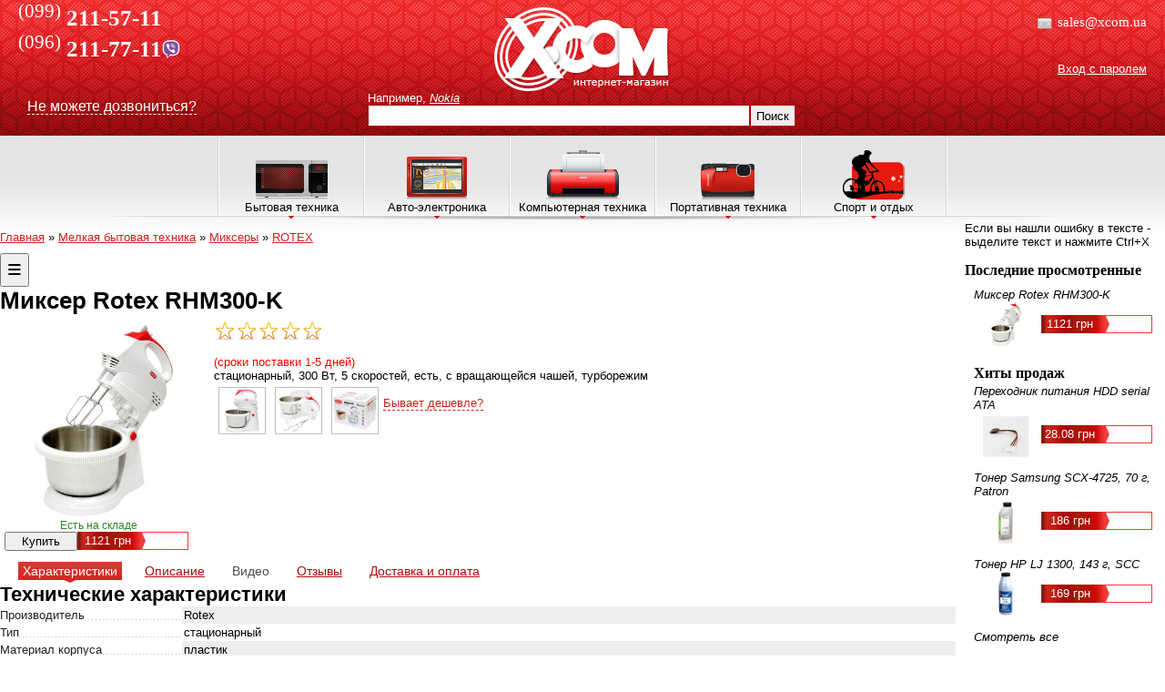

--- FILE ---
content_type: text/html; charset=utf-8
request_url: https://xcom.ua/product/893215__rotex_rhm300k/
body_size: 93089
content:
<!DOCTYPE HTML PUBLIC "-//W3C//DTD HTML 4.01 Transitional//EN" "http://www.w3.org/TR/html4/loose.dtd">
<html>
	<head>
		<!-- if $smarty.server.HTTP_X_REAL_IP == '77.222.144.118'-->
		 
		
        		<title>Миксер Rotex RHM300-K купить в Запорожье и Украине</title>
		<meta name="Description" content="В наличии миксер Rotex RHM300-K. Продажа в Запорожье и по Украине. Технические характеристики, отзывы и фото. Быстрая доставка. ">
		<meta name="keywords" content="">
				<meta property="og:type" content="product">
		<meta property="og:site_name" content="xcom.ua">
		<meta property="og:title" content="Миксер Rotex RHM300-K">
		<meta property="og:url" content="https://xcom.ua/product/893215__rotex_rhm300k">
		<meta property="og:image" content="https://xcom.ua/images/items/big/348488.jpg">
		<meta property="og:description" content="стационарный, 300 Вт, 5 скоростей, есть, с вращающейся чашей, турборежим">
		<link rel="canonical" href="https://xcom.ua/product/893215__rotex_rhm300k" />
				<meta http-equiv="Content-Type" content="text/html; charset=utf8">
		<meta http-equiv="Content-Language" content="ru">

				<meta name="Robots" content="index,follow">		
		
		<link rel="stylesheet" type="text/css" href="/css/style.css">
		<link rel="stylesheet" type="text/css" href="/css/jquery.ui.css">
		<link rel="stylesheet" type="text/css" href="/css/jquery.lightbox.css">
		<link rel="stylesheet" type="text/css" href="/css/base.css" />		
		<link rel="stylesheet" type="text/css" href="/css/plugin/colorbox.css" />
				
		<link rel="stylesheet" type="text/css" href="/css/style_n.css">
				<script type="text/javascript" src="/js/jquery.js"></script>
		<script type="text/javascript" src="/js/wall.js"></script>
		<script type="text/javascript" src="/js/jquery.maskedinput-1.3.min.js"></script>
		<script type="text/javascript" src="/js/jquery.lightbox.js"></script>
		<script type="text/javascript" src="/js/jquery.cookie.js"></script>
		<script type="text/javascript" src="/js/jquery.corner.js"></script>
		<script type="text/javascript" src="/js/jquery.ui.js"></script>
				<script type="text/javascript" src="/js/scripts_old.js"></script>
				<!--<script src="/js/libs/jquery-1.7.1.min.js" type="text/javascript"></script>-->
		<script src="/js/libs/jquery.colorbox-min.js" type="text/javascript"></script>
		<script src="/js/libs/jquery.carouFredSel-5.5.0-packed.js" type="text/javascript"></script>
		<script src="/js/libs/jquery.flexslider-min.js" type="text/javascript"></script>
		<script src="/js/plugins.js" type="text/javascript"></script>
		<script src="/js/script.js" type="text/javascript"></script>
		<!--<script type="text/javascript" src="//vk.com/js/api/openapi.js?121"></script>-->
		
		<!--<script src="js/libs/jquery-1.10.2.js" type="text/javascript"></script>-->
		<script src="js/libs/jquery-ui-1.10.4.custom.min.js" type="text/javascript"></script>
		<!--<<script src='https://www.google.com/recaptcha/api.js'></script>-->
		
	
		
	</head>
<body>
<script type="text/javascript">
(function(w,d){
  w.HelpCrunch=function(){w.HelpCrunch.q.push(arguments)};w.HelpCrunch.q=[];
  function r(){var s=document.createElement('script');s.async=1;s.type='text/javascript';s.src='https://widget.helpcrunch.com/';(d.body||d.head).appendChild(s);}
  if(w.attachEvent){w.attachEvent('onload',r)}else{w.addEventListener('load',r,false)}
})(window, document)
</script>

<script type="text/javascript">
  HelpCrunch('init', 'xcom', {
    applicationId: 1,
    applicationSecret: '/QAZbHDj+Q2L1XO0C9x4RcWQI9v/m3xiPG4i6KxHQNqddixANWbcNDP44JkIUMKNVdgT+ldthuQFyC4VQ66fgQ=='
  })

  HelpCrunch('showChatWidget');
</script>

<script type="text/javascript">
var currentCourse = 43.2;
var currentCourseSign = "грн";
</script>
	<div id="site">
							<div id="top">
			<div id="mainMenu">
				<!-- <sup>(061)</sup>213-10-37<br> -->
			<!-- <sup>(061)</sup><b> 221-00-07</b><br> -->
			<sup>(099)</sup> <b>211-57-11</b><br>
				
			<sup>(096)</sup><b> 211-77-11</b><a href="viber://chat?number=380962117711"><img src="/images/viber.png" width="20" align="absmiddle" style="margin: -10px 0px 0px;"></a><br>
				
				
					<!--	<sup>(061)</sup><b> 213-10-37</b><br>-->
			<!--<sup>(099)</sup> <b>522-82-33</b><br>-->
				
			<!--	<sup>(098)</sup><b> 756-66-53</b><br>-->
				

				
				<!-- //<span style="margin-left:60px;">221-000-7</span>// -->
			<br>
		<noindex>	<!-- <span style="font-size:13px">Отдел продаж: <a href="mailto:sales@xcom.zp.ua">sales@xcom.zp.ua</a><br>
			 Тех. поддержка: <a href="mailto:support@xcom.zp.ua">support@xcom.zp.ua</a> </span> --> 
			</div>
			<div class="recall_div" id='recall_div'>
			<noindex>	<div id="recall_links"><span id="recall" style="font-size:12pt;color:#fff;border-bottom:1px dashed #fff; cursor:pointer">Не можете дозвониться?</span></div></noindex>
             </div>

             <div id="recall_form">
             	<img src='/images/del.png' id='close_recall' style="cursor:pointer;float:right">
             	<FORM action="/scripts/recalls.php" METHOD="POST">
             	  <div class="large">Заказать обратный звонок</div>
             	  <p>Бесплатная услуга "Обратный звонок". Если у Вас нет возможности позвонить или не <br>можете нам дозвониться - не страшно! Заполните форму и мы сами перезвоним вам!</p>

				  <table cellspacing=5>
				     <tr><td>Вопрос:</td><td><textarea name="question" style="width:400px"></textarea></td></tr>
				     <tr><td>ФИО:</td><td><input type="text" name="fio" value="" style="width:400px"></td></tr>
				     <tr><td>Телефон:</td><td><input type="text" name="tel" value="" style="width:400px"></td></tr>
				     <tr><td>Символы:</td><td><img src="/capcha/" width=100  height=27 style="margin-right:20px;"><input name="capcha" type="text" style="width:50px"> </td></tr>
				     <tr><td>&nbsp;</td><td><input type="submit" value="Заказать звонок"></td></tr>
				  </table>
				  <input type="hidden" name="page_link" value="product/893215__rotex_rhm300k/">
				  <input type="hidden" name="page_title" value="Миксер Rotex RHM300-K купить в Запорожье и Украине">
				  <input type="hidden" name="recall" value="1">
                  </FORM>
              </div></noindex>

             <div id="error_form"> <noindex>
             	<img src='/images/del.png' id='close_recall' style="cursor:pointer;float:right">
             	<FORM action="/scripts/error.php" METHOD="POST">
             	  <div class="large">Вы нашли ошибку?</div>
             	  <p>Заранее спасибо за помощь</p>
             	  <p id="error" style="font-style:italic"></p>
				  
				  
	
				  <table cellspacing=5>
				      <input type="hidden" name="error" id="error_input">
				      <tr><td>Имя:</td><td><input type="text" name="fio" style="width:400px"></td></tr>
				      <tr><td>Email:</td><td><input type="text" name="email" style="width:400px"></td></tr>
				      <tr><td>Комментарий:</td><td><textarea name="comment" style="width:400px"></textarea></td></tr>
				      <tr><td>&nbsp;</td><td><input type="submit" value="Отправить ошибку"></td></tr>
				  </table>
				  <input type="hidden" name="page_link" value="product/893215__rotex_rhm300k/">
				  <input type="hidden" name="page_title" value="Миксер Rotex RHM300-K купить в Запорожье и Украине">
				  <input type="hidden" name="is_error" value="1">
                  </FORM></noindex>
              </div>

		
			  
			  <noindex>

			<div id="mainContacts">
				<span style="font-size:24px;line-height:24px;margin-bottom:40px;">
				
				<span style="font-size:14.8px;line-height:29px;margin-bottom:40px;"><img src='https://xcom.ua/img/message.png' width="20" align='absmiddle'>&nbsp;sales@xcom.ua
				
				
				</span>
</noindex>

<!-- <img src='http://status.icq.com/online.gif?icq=585463402&img=26' align='absmiddle' width="20">&nbsp;585463402</span> -->

				
				<noindex>
				<a id="login" href="#login" rel="nofollow">Вход с паролем</a>
				<form id="loginform" action="/scripts/login.php" method="post" class="loginform" style="display:none;">
					<table cellspacing="0" cellpadding="2" border="0" align="right">
						<tr>
							<th nowrap>E-mail:</th><td><input name="email" type="text" value="" class="txt"></td>
						</tr>
						<tr>
							<th nowrap>Пароль:</th><td><input name="pass" type="password" value="" class="txt"></td>
						</tr>
						<tr>
							<td colspan="2" nowrap align="center"><a href="#enter" onClick="document.getElementById('loginform').submit();return false;">Вход</a> <i title="xcom.ua/registration/">Регистрация</i></td>
						</tr>
					</table>
				</form>
				
				</noindex>
							</div>
			<div id="mainSearch">
				
				<a id="mainlink" href="/" rel="nofollow"></a>
				<form action="/search/" method="get">
				<noindex><font color="#ffffff">Например,</font> <i title="xcom.ua/search/?s=Nokia">Nokia</i></noindex><br>
				<input id="searchfield" name="s" value="" type="text"><button onClick="submit();">Поиск</button>
				</form>
			</div>
		</div>
		           		            <div id="topMenu">
            	<table id="topmenuitems" cellspacing="0" cellpadding="0" align="center" ><tr valign="bottom">
	<td class="left">&nbsp;</td>
			<td  id="m7205" class="topmenuelement"><img src="/images/topmenuicons/1.png" border="0"><br>Бытовая техника</td>
			<td  id="m150436" class="topmenuelement"><img src="/images/topmenuicons/2.png" border="0"><br>Авто-электроника</td>
			<td  id="m152382" class="topmenuelement"><img src="/images/topmenuicons/3.png" border="0"><br>Компьютерная техника</td>
			<td  id="m152384" class="topmenuelement"><img src="/images/topmenuicons/4.png" border="0"><br>Портативная техника</td>
			<td  id="m766760" class="topmenuelement"><img src="/images/topmenuicons/5.png" border="0"><br>Спорт и отдых</td>
		<td class="right">&nbsp;</td>
	</tr></table>

			<div id="innermenu7205" class="innermenu">
			<table cellspacing="0" cellpadding="3" border="0"><tr valign="top">
							<td><a class="l2" href="/catalog/alternativnaya_energetika/">Альтернативная энергетика</a>
																	<a class="l3" href="/catalog/komplektuyushie_dlya_ses/">Комплектующие для СЭС</a>
																																			<a class="l3" href="/catalog/solnechnie_paneli/">Солнечные батареи (панели)</a>
																																			<a class="l3" href="/catalog/solnechnie_invertory/">Солнечные инверторы</a>
																											</td>
											<td><a class="l2" href="/catalog/vstraivaemaya_tehnika/">Встраиваемая техника</a>
																	<a class="l3" href="/catalog/duhovki/">Духовки</a>
																																			<a class="l3" href="/catalog/poverhnosti/">Поверхности</a>
																											</td>
											<td><a class="l2" href="/catalog/klimaticheskaya_tehnika/">Климатическая техника</a>
																	<a class="l3" href="/catalog/ventilyatori_8/">Вентиляторы</a>
																																			<a class="l3" href="/catalog/kondicioneri/">Кондиционеры</a>
																																			<a class="l3" href="/catalog/obogrevateli/">Обогреватели</a>
																																			<a class="l3" href="/catalog/osushiteli_vozduha/">Осушители воздуха</a>
																																			<a class="l3" href="/catalog/ochistiteli_vozduha/">Очистители воздуха</a>
																																			<a class="l3" href="/catalog/uvlagniteli_vozduha/">Увлажнители воздуха</a>
																											</td>
											<td><a class="l2" href="/catalog/krupnaya_bitovaya/">Крупная бытовая техника</a>
																	<a class="l3" href="/catalog/vodonagrevateli/">Водонагреватели</a>
																																			<a class="l3" href="/catalog/vityazhki/">Вытяжки</a>
																																			<a class="l3" href="/catalog/gazovie_kolonki/">Газовые колонки</a>
																																			<a class="l3" href="/catalog/duhovki_kbt/">Духовки</a>
																																			<a class="l3" href="/catalog/gazovie_pliti/">Кухонные плиты</a>
																																			<a class="l3" href="/catalog/morozilnie_kameri/">Морозильные камеры</a>
																																			<a class="l3" href="/catalog/posudomoechnie_mashini/">Посудомоечные машины</a>
																			<a class="l4" rel="menu_all1_4" id="menu_link1_4" href="#">показать все</a>
							<div id='menu_all1_4' style="display:none;">
																													<a class="l3" href="/catalog/stiralnie mashini/">Стиральные машины</a>
																																			<a class="l3" href="/catalog/holodilniki/">Холодильники</a>
																																			<a class="l3" href="/catalog/elektropliti/">Электроплиты</a>
																		<a class="l4" rel="1_4" id="menu2_link1_4" href="#" style="width:42px">свернуть</a></div>									</td>
											<td><a class="l2" href="/catalog/melkaya_bitovaya/">Мелкая бытовая техника</a>
																	<a class="l3" href="/catalog/aerogrili/">Аэрогрили</a>
																																			<a class="l3" href="/catalog/blenderi/">Блендеры</a>
																																			<a class="l3" href="/catalog/blinnici/">Блинницы</a>
																																			<a class="l3" href="/catalog/buterbrodnizi/">Бутербродницы</a>
																																			<a class="l3" href="/catalog/bytovayaaudiotehnika/">Бытовая аудиотехника</a>
																																			<a class="l3" href="/catalog/vafelnici/">Вафельницы, кексницы</a>
																																			<a class="l3" href="/catalog/vesi/">Весы</a>
																			<a class="l4" rel="menu_all1_5" id="menu_link1_5" href="#">показать все</a>
							<div id='menu_all1_5' style="display:none;">
																													<a class="l3" href="/catalog/izmelchiteli/">Измельчители, ломтерезки</a>
																																			<a class="l3" href="/catalog/yogurtnica/">Йогуртницы</a>
																																			<a class="l3" href="/catalog/kofevarki/">Кофеварки и кофемашины</a>
																																			<a class="l3" href="/catalog/kofemolki/">Кофемолки</a>
																																			<a class="l3" href="/catalog/kuhonnie_kombayni/">Кухонные комбайны</a>
																																			<a class="l3" href="/catalog/mashinki_dlya_strijki/">Машинки для стрижки</a>
																																			<a class="l3" href="/catalog/meteostancii/">Метеостанции</a>
																																			<a class="l3" href="/catalog/microvolnovie_pechi/">Микроволновые печи</a>
																																			<a class="l3" href="/catalog/mikseri/">Миксеры</a>
																																			<a class="l3" href="/catalog/morozhenici/">Мороженицы</a>
																																			<a class="l3" href="/catalog/multivarki/">Мультиварки</a>
																																			<a class="l3" href="/catalog/myasorubki/">Мясорубки</a>
																																			<a class="l3" href="/catalog/parovarki/">Пароварки</a>
																																			<a class="l3" href="/catalog/paroochistiteli/">Пароочистители</a>
																																			<a class="l3" href="/catalog/ployki/">Плойки</a>
																																																										<a class="l3" href="/catalog/posuda/">Посуда</a>
																																			<a class="l3" href="/catalog/pribori_lichnogo_polzovaniya/">Приборы личного пользования</a>
																																			<a class="l3" href="/catalog/pilesos/">Пылесосы</a>
																																			<a class="l3" href="/catalog/roboty-pylesosy/">Роботы-пылесосы</a>
																																			<a class="l3" href="/catalog/sokovigimalki/">Соковыжималки</a>
																																			<a class="l3" href="/catalog/sushki_dlya_fruktov_i_ovoshey/">Сушки для фруктов и овощей</a>
																																			<a class="l3" href="/catalog/tosteri/">Тостеры, грили, шашлычницы</a>
																																			<a class="l3" href="/catalog/utugi/">Утюги</a>
																																			<a class="l3" href="/catalog/feni/">Фены</a>
																																			<a class="l3" href="/catalog/friturnica/">Фритюрницы</a>
																																			<a class="l3" href="/catalog/hlebopechki/">Хлебопечки</a>
																																			<a class="l3" href="/catalog/shveinayamashina/">Швейные машины</a>
																																			<a class="l3" href="/catalog/elektrobritvi/">Электробритвы</a>
																																			<a class="l3" href="/catalog/elektrochayniki/">Электрочайники</a>
																																			<a class="l3" href="/catalog/epilyatori/">Эпиляторы</a>
																		<a class="l4" rel="1_5" id="menu2_link1_5" href="#" style="width:42px">свернуть</a></div>									</td>
											<td><a class="l2" href="/catalog/televizori_lcd/">Телевизоры, крепления</a>
																	<a class="l3" href="/catalog/televizori__lsd/">Телевизоры</a>
																																			<a class="l3" href="/catalog/krepleniya/">Крепления</a>
																																			<a class="l3" href="/catalog/tumbi/">Тумбы и другие аксессуары</a>
																											</td>
				</tr><tr><td colspan=6><img src="/images/top_menu_shadow2.png"</td><tr valign="top">							<td><a class="l2" href="/catalog/sputnikovoe_tv/">Оборудование для Спутникового TV</a>
																	<a class="l3" href="/catalog/sputnik_resiver/">Спутниковые ресиверы</a>
																																			<a class="l3" href="/catalog/diseq/">DiSEq</a>
																																			<a class="l3" href="/catalog/kabel_razyomi/">Кабель, разъёмы и шнуры</a>
																																			<a class="l3" href="/catalog/konvertori/">Конверторы</a>
																																			<a class="l3" href="/catalog/kronshteini/">Кронштейны</a>
																																																										<a class="l3" href="/catalog/multifidi/">Мультифиды</a>
																			<a class="l4" rel="menu_all1_7" id="menu_link1_7" href="#">показать все</a>
							<div id='menu_all1_7' style="display:none;">
																													<a class="l3" href="/catalog/sputnik_anteni/">Спутниковые антенны</a>
																		<a class="l4" rel="1_7" id="menu2_link1_7" href="#" style="width:42px">свернуть</a></div>									</td>
											<td><a class="l2" href="/catalog/tovari_dlya_doma/">Товары для дома</a>
																	<a class="l3" href="/catalog/bytovaya_himiya/">Бытовая химия</a>
																																			<a class="l3" href="/catalog/videonablyudenie/">Видеонаблюдение</a>
																																																										<a class="l3" href="/catalog/domashnie_kinoteatri/">Домашние кинотеатры</a>
																																			<a class="l3" href="/catalog/domofoni/">Домофоны</a>
																																			<a class="l3" href="/catalog/kosmetika_dlya_volos/">Косметика по уходу за волосами</a>
																																			<a class="l3" href="/catalog/kosmetika_dlya_tela/">Косметика по уходу за телом</a>
																			<a class="l4" rel="menu_all1_8" id="menu_link1_8" href="#">показать все</a>
							<div id='menu_all1_8' style="display:none;">
																																																				<a class="l3" href="/catalog/massageri/">Массажеры</a>
																																			<a class="l3" href="/catalog/medtehnika/">Медтехника</a>
																																																										<a class="l3" href="/catalog/novogodniy_dekor/">Новогодний декор</a>
																																			<a class="l3" href="/catalog/sadovaya_tehnika/">Садовая техника и оборудование</a>
																																			<a class="l3" href="/catalog/sredstva_dlya_britya/">Средства для бритья</a>
																																			<a class="l3" href="/catalog/uhod_za_polosyu_rta/">Уход за полостью рта</a>
																																			<a class="l3" href="/catalog/filtrdlyavodi/">Фильтры для воды</a>
																																			<a class="l3" href="/catalog/hozyaystvennie_tovari/">Хозяйственные товары</a>
																																			<a class="l3" href="/catalog/chasi/">Часы</a>
																																			<a class="l3" href="/catalog/elektrogrelki/">Электрогрелки</a>
																																			<a class="l3" href="/catalog/electronnie_sigareti/">Электронные сигареты</a>
																		<a class="l4" rel="1_8" id="menu2_link1_8" href="#" style="width:42px">свернуть</a></div>									</td>
											<td><a class="l2" href="/catalog/tovary_dlya_mam/">Товары для матери и ребёнка</a>
																	<a class="l3" href="/catalog/gigiena_sredstva_uhoda/">Гигиена и средства по уходу</a>
																																			<a class="l3" href="/catalog/dlya_malishey_tovari/">Для малышей</a>
																																			<a class="l3" href="/catalog/genskaya_gigiena/">Женская гигиена</a>
																																			<a class="l3" href="/catalog/igrushki/">Игрушки</a>
																																			<a class="l3" href="/catalog/odegda_dlya_detey/">Одежда для детей</a>
																																			<a class="l3" href="/catalog/progulka_activniy_otdih/">Прогулка и активный отдых</a>
																																			<a class="l3" href="/catalog/hobbi_tvorchestvo/">Хобби и творчество</a>
																											</td>
											<td><a class="l2" href="/catalog/electrooborudovanie/">Электрооборудование</a>
																	<a class="l3" href="/catalog/zaryadnye_stancii/">Зарядные станции</a>
																																			<a class="l3" href="/catalog/lampochki/">Лампочки</a>
																																																																																	<a class="l3" href="/catalog/elektroinstrument/">Электроинструмент</a>
																											</td>
										</tr></table>


			
		</div>
			<div id="innermenu150436" class="innermenu">
			<table cellspacing="0" cellpadding="3" border="0"><tr valign="top">
							<td><a class="l2" href="/catalog/avtozvuk/">Автозвук</a>
																	<a class="l3" href="/catalog/Avto_akustika_8/">Авто Акустика</a>
																																			<a class="l3" href="/catalog/avtomagnitoli/">Автомагнитолы</a>
																																			<a class="l3" href="/catalog/avto_anteni/">Антенны</a>
																																			<a class="l3" href="/catalog/sabvuferi/">Сабвуферы</a>
																																			<a class="l3" href="/catalog/usiliteli/">Усилители</a>
																											</td>
											<td><a class="l2" href="/catalog/avtomobilnie_tovari/">Автомобильные товары</a>
																	<a class="l3" href="/catalog/avtomobilniitelevizor/">Авто телевизоры</a>
																																																										<a class="l3" href="/catalog/aksessuari_101/">Аксессуары</a>
																																																																																																								<a class="l3" href="/catalog/modul_dnevnogo_sveta/">Модуль дневного света</a>
																			<a class="l4" rel="menu_all2_2" id="menu_link2_2" href="#">показать все</a>
							<div id='menu_all2_2' style="display:none;">
																													<a class="l3" href="/catalog/raznoe/">Разное</a>
																																									<a class="l4" rel="2_2" id="menu2_link2_2" href="#" style="width:42px">свернуть</a></div>									</td>
											<td><a class="l2" href="/catalog/avtoelektronika/">Автоэлектроника</a>
																	<a class="l3" href="/catalog/gps/">GPS навигаторы</a>
																																			<a class="l3" href="/catalog/avto_bloki_pitaniya/">Авто блоки питания</a>
																																			<a class="l3" href="/catalog/avtosignalizaciya/">Автосигнализация</a>
																																			<a class="l3" href="/catalog/antiradari/">Антирадары</a>
																																																										<a class="l3" href="/catalog/avto_brelki/">Брелки</a>
																																			<a class="l3" href="/catalog/videoregistratori/">Видеорегистраторы</a>
																			<a class="l4" rel="menu_all2_3" id="menu_link2_3" href="#">показать все</a>
							<div id='menu_all2_3' style="display:none;">
																													<a class="l3" href="/catalog/immobilayzeri/">Иммобилайзеры</a>
																																			<a class="l3" href="/catalog/avto_kabelya_perehodniki/">Кабеля и Переходники</a>
																																			<a class="l3" href="/catalog/kameri_zadnego_vida/">Камеры заднего вида</a>
																																			<a class="l3" href="/catalog/parkovochnie_radari/">Парковочные радары</a>
																																									<a class="l4" rel="2_3" id="menu2_link2_3" href="#" style="width:42px">свернуть</a></div>									</td>
											<td><a class="l2" href="/catalog/shini_diski/">Шины и диски</a>
																	<a class="l3" href="/catalog/avto_diski/">Диски</a>
																																			<a class="l3" href="/catalog/avto_shini/">Шины</a>
																											</td>
										</tr></table>


			
		</div>
			<div id="innermenu152382" class="innermenu">
			<table cellspacing="0" cellpadding="3" border="0"><tr valign="top">
							<td><a class="l2" href="/catalog/komplektuyshie/">Комплектующие</a>
																																								<a class="l3" href="/catalog/web_kameri/">WEB камеры</a>
																																			<a class="l3" href="/catalog/blok_pitaniya/">Блок питания</a>
																																			<a class="l3" href="/catalog/ventilyatori/">Вентиляторы</a>
																																			<a class="l3" href="/catalog/videokarti/">Видеокарты</a>
																																			<a class="l3" href="/catalog/vinchesteri/">Винчестеры</a>
																																			<a class="l3" href="/catalog/zvukovie_plati/">Звуковые платы</a>
																			<a class="l4" rel="menu_all3_1" id="menu_link3_1" href="#">показать все</a>
							<div id='menu_all3_1' style="display:none;">
																													<a class="l3" href="/catalog/igri/">Игры</a>
																																			<a class="l3" href="/catalog/kabel_instrumenti/">Кабель, Удлинители, Инструмент</a>
																																																										<a class="l3" href="/catalog/klaviaturi_mishi/">Клавиатуры, Мыши и ковры</a>
																																			<a class="l3" href="/catalog/kontrolleri/">Контроллеры</a>
																																			<a class="l3" href="/catalog/korpusa/">Корпуса</a>
																																			<a class="l3" href="/catalog/materinskie_plati/">Материнские платы</a>
																																			<a class="l3" href="/catalog/modding/">Моддинг</a>
																																			<a class="l3" href="/catalog/monitori/">Мониторы</a>
																																			<a class="l3" href="/catalog/pamyat/">Память</a>
																																			<a class="l3" href="/catalog/privodi/">Приводы</a>
																																			<a class="l3" href="/catalog/programnoe/">Программное обеспечение</a>
																																																										<a class="l3" href="/catalog/processori/">Процессоры</a>
																																			<a class="l3" href="/catalog/tuner/">ТВ-Тюнеры</a>
																																			<a class="l3" href="/catalog/tovar_b_u/">Уцененные товары и товары Б.У</a>
																		<a class="l4" rel="3_1" id="menu2_link3_1" href="#" style="width:42px">свернуть</a></div>									</td>
											<td><a class="l2" href="/catalog/noutbuki_dlya_nih/">Ноутбуки, Моноблоки и все для них</a>
																	<a class="l3" href="/catalog/vse_noutbuki/">Ноутбуки</a>
																																			<a class="l3" href="/catalog/aksesuari/">Аксессуары</a>
																																			<a class="l3" href="/catalog/bloki_pitaniya_batarei/">Блоки питания, Батареи, Зарядные устройства</a>
																																			<a class="l3" href="/catalog/vinchesteri_noutbuk/">Винчестеры для ноутбука</a>
																																			<a class="l3" href="/catalog/komplekt_noutbuk/">Комплектующие для ноутбуков</a>
																																			<a class="l3" href="/catalog/kontrollery_i_kabeli/">Контроллеры и кабели</a>
																																			<a class="l3" href="/catalog/monobloki/">Неттопы и моноблоки</a>
																			<a class="l4" rel="menu_all3_2" id="menu_link3_2" href="#">показать все</a>
							<div id='menu_all3_2' style="display:none;">
																													<a class="l3" href="/catalog/pamyat_noutbuk/">Память для ноутбуков</a>
																																			<a class="l3" href="/catalog/sistemi_ohlagdenie/">Системы охлаждения (подставки)</a>
																																			<a class="l3" href="/catalog/sumki/">Сумки</a>
																																									<a class="l4" rel="3_2" id="menu2_link3_2" href="#" style="width:42px">свернуть</a></div>									</td>
											<td><a class="l2" href="/catalog/orgtehnika/">Оргтехника</a>
																	<a class="l3" href="/catalog/usb_flash/">USB Flash</a>
																																			<a class="l3" href="/catalog/usb_gadgets/">USB гаджеты</a>
																																			<a class="l3" href="/catalog/akustika/">Акустика</a>
																																			<a class="l3" href="/catalog/bankovskoe/">Банковское оборудование</a>
																																			<a class="l3" href="/catalog/garnitura/">Гарнитура</a>
																																			<a class="l3" href="/catalog/plansheti/">Графические планшеты</a>
																																			<a class="l3" href="/catalog/djoystiki_ruli/">Джойстики и рули</a>
																			<a class="l4" rel="menu_all3_3" id="menu_link3_3" href="#">показать все</a>
							<div id='menu_all3_3' style="display:none;">
																													<a class="l3" href="/catalog/ibp/">Источники бесперебойного питания, Стабилизаторы</a>
																																			<a class="l3" href="/catalog/kopi_apparati/">Копировальные аппараты</a>
																																			<a class="l3" href="/catalog/krepleniya_dlya_proektorov/">Крепления для проекторов</a>
																																			<a class="l3" href="/catalog/laminatori/">Ламинаторы</a>
																																			<a class="l3" href="/catalog/mfu/">МногоФункциональные Устройства</a>
																																			<a class="l3" href="/catalog/printeri/">Принтеры</a>
																																			<a class="l3" href="/catalog/proectori/">Проекторы</a>
																																			<a class="l3" href="/catalog/rashodnie_materiali/">Расходные материалы</a>
																																			<a class="l3" href="/catalog/skaneri/">Сканеры</a>
																																			<a class="l3" href="/catalog/telefoniya/">Телефония</a>
																																			<a class="l3" href="/catalog/ekrani/">Экраны для проекторов</a>
																		<a class="l4" rel="3_3" id="menu2_link3_3" href="#" style="width:42px">свернуть</a></div>									</td>
											<td><a class="l2" href="/catalog/setevoe_servernoe/">Сетевое и серверное оборудование</a>
																	<a class="l3" href="/catalog/kvm_pereklyuchateli/">KVM переключатели</a>
																																			<a class="l3" href="/catalog/antenni/">Антенны</a>
																																			<a class="l3" href="/catalog/bezprovodnoe/">Беспроводное Оборудование</a>
																																			<a class="l3" href="/catalog/internet_shluz/">Интернет-шлюз</a>
																																			<a class="l3" href="/catalog/modemi/">Модемы</a>
																																			<a class="l3" href="/catalog/print_servera/">Принт сервера</a>
																																			<a class="l3" href="/catalog/provodnoe_oborud/">Проводное оборудование</a>
																			<a class="l4" rel="menu_all3_4" id="menu_link3_4" href="#">показать все</a>
							<div id='menu_all3_4' style="display:none;">
																													<a class="l3" href="/catalog/servernoe_oborud/">Серверное Оборудование</a>
																																			<a class="l3" href="/catalog/setevoy_diskoviy/">Сетевой дисковый накопитель</a>
																																			<a class="l3" href="/catalog/setevie_adapteri/">Сетевые адаптеры</a>
																																			<a class="l3" href="/catalog/shkafi_polki_napravlyayushie_6/">Шкафы, Полки, Направляющие</a>
																		<a class="l4" rel="3_4" id="menu2_link3_4" href="#" style="width:42px">свернуть</a></div>									</td>
											<td><a class="l2" href="/catalog/systemnie_bloki_v_sbore/">Системные блоки в сборе</a>
									</td>
										</tr></table>


			
		</div>
			<div id="innermenu152384" class="innermenu">
			<table cellspacing="0" cellpadding="3" border="0"><tr valign="top">
							<td><a class="l2" href="/catalog/pleeri_pristavki/">MP3, MP4, DVD Плееры, Игровые приставки</a>
																	<a class="l3" href="/catalog/dvd_player/">DVD плееры</a>
																																			<a class="l3" href="/catalog/mptri_mpchetire_play/">MP3 и MP4 плееры</a>
																																			<a class="l3" href="/catalog/avto_fm_transmitter/">Автомобильный FM Transmitter</a>
																																			<a class="l3" href="/catalog/aksessuari/">аксессуары</a>
																																			<a class="l3" href="/catalog/igrovie_pristavki/">Игровые приставки</a>
																																			<a class="l3" href="/catalog/mediapleeri/">Медиаплееры</a>
																											</td>
											<td><a class="l2" href="/catalog/mobilnie_komunikatori/">Мобильные телефоны, КПК, Планшетные ПК, GPS</a>
																	<a class="l3" href="/catalog/_mobilnie telefoni/">Мобильные телефоны</a>
																																			<a class="l3" href="/catalog/planshetnie_pk/">Планшетные ПК</a>
																																			<a class="l3" href="/catalog/mob_akkumulyatori_zaryadnie/">Аккумуляторы и зарядные устройства</a>
																																			<a class="l3" href="/catalog/akssesuari_mob/">Аксессуары</a>
																																			<a class="l3" href="/catalog/aksessuari_dlya_planshetnih_pk/">Аксессуары для планшетных ПК</a>
																																			<a class="l3" href="/catalog/zapchasti_6/">Запчасти</a>
																																			<a class="l3" href="/catalog/karti_pamati/">Карты памяти</a>
																			<a class="l4" rel="menu_all4_2" id="menu_link4_2" href="#">показать все</a>
							<div id='menu_all4_2' style="display:none;">
																																																				<a class="l3" href="/catalog/popolneniya/">Пополнения</a>
																																			<a class="l3" href="/catalog/radiostancii/">Радиостанции</a>
																																			<a class="l3" href="/catalog/smart_chasi_brasleti/">Умные часы и браслеты</a>
																		<a class="l4" rel="4_2" id="menu2_link4_2" href="#" style="width:42px">свернуть</a></div>									</td>
											<td><a class="l2" href="/catalog/fotoapparati/">Фототехника</a>
																	<a class="l3" href="/catalog/_videokameri/">Видеокамеры</a>
																																			<a class="l3" href="/catalog/_fotoapparati/">Фотоаппараты</a>
																																			<a class="l3" href="/catalog/akkumulyatori_dla_foto/">Аккумуляторы для фото и видеокамер</a>
																																			<a class="l3" href="/catalog/akkumulyatori_i_batareyki/">Аккумуляторы и батарейки</a>
																																			<a class="l3" href="/catalog/aksessuari_video/">Аксессуары для видеокамер</a>
																																			<a class="l3" href="/catalog/aksesuari_foto/">Аксессуары для фотоаппаратов</a>
																																			<a class="l3" href="/catalog/vspishki/">Вспышки</a>
																			<a class="l4" rel="menu_all4_3" id="menu_link4_3" href="#">показать все</a>
							<div id='menu_all4_3' style="display:none;">
																													<a class="l3" href="/catalog/kart_rider/">Карт-ридер</a>
																																			<a class="l3" href="/catalog/objektivi/">Объективы</a>
																																			<a class="l3" href="/catalog/sumki_chehli/">Сумки и чехлы</a>
																																			<a class="l3" href="/catalog/fotoramka/">Фоторамки</a>
																																			<a class="l3" href="/catalog/fotoshtativ/">Фотоштатив</a>
																																			<a class="l3" href="/catalog/element_i_zaryadnoe/">Элементы питания и зарядные устройства</a>
																		<a class="l4" rel="4_3" id="menu2_link4_3" href="#" style="width:42px">свернуть</a></div>									</td>
											<td><a class="l2" href="/catalog/elekronnie_knigi_kalkulatori_diktofoni/">Электронные книги, калькуляторы, переводчики, диктофоны</a>
																	<a class="l3" href="/catalog/aksessuari_dlya_elektronnih_knig/">Аксессуары для электронных книг</a>
																																			<a class="l3" href="/catalog/diktofoni/">Диктофоны</a>
																																			<a class="l3" href="/catalog/kalkulatori_slovari/">Калькуляторы, переводчики и словари</a>
																																			<a class="l3" href="/catalog/elektronnie_knigi/">Электронные книги</a>
																											</td>
										</tr></table>


			
		</div>
			<div id="innermenu766760" class="innermenu">
			<table cellspacing="0" cellpadding="3" border="0"><tr valign="top">
							<td><a class="l2" href="/catalog/velotovari/">Велотовары</a>
																	<a class="l3" href="/catalog/aksesuari_k_velosipedam/">Аксессуары к велосипедам</a>
																																			<a class="l3" href="/catalog/velosipedi/">Велосипеды, электровелосипеды</a>
																																			<a class="l3" href="/catalog/kronshteyni_k_velosipedam/">Кронштейны к велосипедам</a>
																											</td>
											<td><a class="l2" href="/catalog/nogi_i_multiinstrument/">Ножи и мультиинструмент</a>
																	<a class="l3" href="/catalog/multituli/">Мультитулы</a>
																																			<a class="l3" href="/catalog/nogi/">Ножи</a>
																																			<a class="l3" href="/catalog/tochilki_nogey/">Точилки</a>
																											</td>
											<td><a class="l2" href="/catalog/radioupravlyaemie_modeli/">Радиоуправляемые модели</a>
																	<a class="l3" href="/catalog/accessuari_kvadrakopterov/">Аксессуары для квадракоптеров</a>
																																			<a class="l3" href="/catalog/zapchasti_radioupravlyaemih_igrushek/">Запчасти</a>
																																			<a class="l3" href="/catalog/radioupravlyaemye-mashiny/">Модели автомобилей</a>
																																			<a class="l3" href="/catalog/radioupravlyaemye-vertolety/">Модели вертолетов</a>
																																			<a class="l3" href="/catalog/radioupravlyaemye-katera-i-lodki/">Модели катеров и яхт</a>
																																			<a class="l3" href="/catalog/radioupravlyaemye-kvadrokoptery/">Модели квадрокоптеров</a>
																																			<a class="l3" href="/catalog/radioupravlyaemye-samolety-i-planeri/">Модели самолетов и планеров</a>
																			<a class="l4" rel="menu_all5_3" id="menu_link5_3" href="#">показать все</a>
							<div id='menu_all5_3' style="display:none;">
																													<a class="l3" href="/catalog/radioupravlyaemye-tanki/">Модели танков</a>
																		<a class="l4" rel="5_3" id="menu2_link5_3" href="#" style="width:42px">свернуть</a></div>									</td>
											<td><a class="l2" href="/catalog/roliki_konki_skeyti/">Ролики, скейтборды, самокаты, коньки</a>
																	<a class="l3" href="/catalog/zashita/">Защита</a>
																																			<a class="l3" href="/catalog/konki/">Коньки</a>
																																			<a class="l3" href="/catalog/samokati/">Самокаты</a>
																																			<a class="l3" href="/catalog/skeytbordi/">Скейтборды</a>
																											</td>
											<td><a class="l2" href="/catalog/ribalka/">Рыбалка</a>
																	<a class="l3" href="/catalog/aksesuari_dlya_ribalki/">Аксессуары для рыбалки</a>
																																			<a class="l3" href="/catalog/katushki/">Катушки</a>
																																			<a class="l3" href="/catalog/leska_i_shnuri/">Леска, шнуры</a>
																																			<a class="l3" href="/catalog/poplavki/">Поплавки</a>
																																			<a class="l3" href="/catalog/primanki/">Приманки</a>
																																			<a class="l3" href="/catalog/spinningi_udochki/">Спиннинги, удочки</a>
																																			<a class="l3" href="/catalog/eholoti/">Эхолоты</a>
																											</td>
											<td><a class="l2" href="/catalog/sportivnoe_orugie/">Спортивное оружие</a>
																	<a class="l3" href="/catalog/arbaleti_luki/">Арбалеты и луки</a>
																																			<a class="l3" href="/catalog/orugie_pod_patron_fluberta/">Оружие под патрон Флобера</a>
																																			<a class="l3" href="/catalog/ochki_dlya_sporta/">Очки</a>
																																			<a class="l3" href="/catalog/pnevmaticheskie_pistoleti/">Пневматиеские пистолеты</a>
																																			<a class="l3" href="/catalog/pnevmaticheskie_vintovki/">Пневматические винтовки</a>
																																			<a class="l3" href="/catalog/aksesuari_k_orugiu/">Расходные материалы к оружию</a>
																																			<a class="l3" href="/catalog/sredstva_dlya_chistki_orugiya/">Средства для чистки</a>
																											</td>
				</tr><tr><td colspan=6><img src="/images/top_menu_shadow2.png"</td><tr valign="top">							<td><a class="l2" href="/catalog/sportivnie_igri/">Спортивные игры</a>
																	<a class="l3" href="/catalog/myachi_dlya_igr/">Мячи для командных игр</a>
																																			<a class="l3" href="/catalog/nastolniy_tenis/">Настольный теннис</a>
																											</td>
											<td><a class="l2" href="/catalog/teleskopi_binokli/">Телескопы, Бинокли</a>
																	<a class="l3" href="/catalog/binokli/">Бинокли</a>
																																			<a class="l3" href="/catalog/teleskopi/">Телескопы</a>
																											</td>
											<td><a class="l2" href="/catalog/turizm/">Туризм</a>
																	<a class="l3" href="/catalog/poroshok-i-zhidkost-dlya-biotualeta/">Аксессуары к биотуалетам</a>
																																			<a class="l3" href="/catalog/aksessuari_k_gazovoy_produkcii/">Аксессуары к газовой продукции</a>
																																			<a class="l3" href="/catalog/aksessuari_k_palatkam/">Аксессуары к палаткам</a>
																																			<a class="l3" href="/catalog/biotualeti/">Биотуалеты</a>
																																			<a class="l3" href="/catalog/gorelki_lampi_balloni/">Горелки, лампы и баллоны</a>
																																			<a class="l3" href="/catalog/kempingovaya_mebel/">Кемпинговая мебель</a>
																																			<a class="l3" href="/catalog/mangali_barbeku_gril/">Мангалы, барбекю, гриль</a>
																			<a class="l4" rel="menu_all5_9" id="menu_link5_9" href="#">показать все</a>
							<div id='menu_all5_9' style="display:none;">
																													<a class="l3" href="/catalog/naduvnaya_mebel/">Надувная мебель</a>
																																			<a class="l3" href="/catalog/palatki_tenti/">Палатки и тенты</a>
																																			<a class="l3" href="/catalog/portativnie_holodilniki/">Портативные холодильники</a>
																																			<a class="l3" href="/catalog/rukzaki_chehli_nakidki/">Рюкзаки, чехлы и накидки для рюкзаков</a>
																																			<a class="l3" href="/catalog/spalnie_meshki/">Спальные мешки</a>
																																			<a class="l3" href="/catalog/termobelye/">Термобелье</a>
																																			<a class="l3" href="/catalog/termoprodukciya/">Термопродукция</a>
																																			<a class="l3" href="/catalog/turisticheskaya_posuda/">Туристическая посуда</a>
																																			<a class="l3" href="/catalog/turisticheskie_kovriki/">Туристические коврики</a>
																																			<a class="l3" href="/catalog/fonariki/">Фонарики</a>
																		<a class="l4" rel="5_9" id="menu2_link5_9" href="#" style="width:42px">свернуть</a></div>									</td>
											<td><a class="l2" href="/catalog/fitnes/">Фитнес</a>
																	<a class="l3" href="/catalog/atleticheskie_aksesuari/">Атлетические аксессуары</a>
																																			<a class="l3" href="/catalog/ganteli_grifi_diski/">Гантели, грифы, диски</a>
																																			<a class="l3" href="/catalog/sportivnie_trenageri/">Тренажеры</a>
																											</td>
											<td><a class="l2" href="/catalog/elektrotransport/">Электротранспорт</a>
																	<a class="l3" href="/catalog/girobordy/">Гироборды</a>
																																			<a class="l3" href="/catalog/giroskutery/">Гироскутера</a>
																																			<a class="l3" href="/catalog/elektrobayki/">Электробайки</a>
																																			<a class="l3" href="/catalog/elektrovelosipedy/">Электровелосипеды</a>
																																			<a class="l3" href="/catalog/elektroskutera/">Электроскутера</a>
																											</td>
										</tr></table>


			
		</div>
	            </div>
	                		<table cellspacing="0" cellpadding="0" border="0" width="100%">
			<tr valign="top">

			<td width="220" class="left_table">
											                       <div id="catTree">
                       	
			<div id="submenu7205" class="subList submenu7205" >
			
					<div class="mainCat mainCat767000"><a href="#767000">Альтернативная энергетика</a>
		</div>
					<div id="submenu767000" class="subList submenu767000" style="display:none;">
			
					<div class="subCat subCat767003">
			<a href="/catalog/komplektuyushie_dlya_ses/">Комплектующие для СЭС</a>		</div>
								
					<div class="subCat subCat767001">
			<a href="/catalog/solnechnie_paneli/">Солнечные батареи (панели)</a>		</div>
								
					<div class="subCat subCat767002">
			<a href="/catalog/solnechnie_invertory/">Солнечные инверторы</a>		</div>
							</div>
		<div class="hr"></div>			
					<div class="mainCat mainCat152505"><a href="#152505">Встраиваемая техника</a>
		</div>
					<div id="submenu152505" class="subList submenu152505" style="display:none;">
			
					<div class="subCat subCat152721">
			<a href="/catalog/duhovki/">Духовки</a>		</div>
								
					<div class="subCat subCat150083">
			<a href="/catalog/poverhnosti/">Поверхности</a>		</div>
							</div>
		<div class="hr"></div>			
					<div class="mainCat mainCat99000"><a href="#99000">Климатическая техника</a>
		</div>
					<div id="submenu99000" class="subList submenu99000" style="display:none;">
			
					<div class="subCat subCat152480">
			<a href="/catalog/ventilyatori_8/">Вентиляторы</a>		</div>
								
					<div class="subCat subCat7593">
			<a href="/catalog/kondicioneri/">Кондиционеры</a>		</div>
								
					<div class="subCat subCat152426">
			<a href="/catalog/obogrevateli/">Обогреватели</a>		</div>
								
					<div class="subCat subCat766758">
			<a href="/catalog/osushiteli_vozduha/">Осушители воздуха</a>		</div>
								
					<div class="subCat subCat766749">
			<a href="/catalog/ochistiteli_vozduha/">Очистители воздуха</a>		</div>
								
					<div class="subCat subCat152407">
			<a href="/catalog/uvlagniteli_vozduha/">Увлажнители воздуха</a>		</div>
							</div>
		<div class="hr"></div>			
					<div class="mainCat mainCat152403"><a href="#152403">Крупная бытовая техника</a>
		</div>
					<div id="submenu152403" class="subList submenu152403" style="display:none;">
			
					<div class="subCat subCat150230">
			<a href="/catalog/vodonagrevateli/">Водонагреватели</a>		</div>
								
					<div class="subCat subCat152731">
			<a href="/catalog/vityazhki/">Вытяжки</a>		</div>
								
					<div class="subCat subCat152738">
			<a href="/catalog/gazovie_kolonki/">Газовые колонки</a>		</div>
								
					<div class="subCat subCat150082">
			<a href="/catalog/duhovki_kbt/">Духовки</a>		</div>
								
					<div class="subCat subCat766703">
			<a href="/catalog/gazovie_pliti/">Кухонные плиты</a>		</div>
								
					<div class="subCat subCat150096">
			<a href="/catalog/morozilnie_kameri/">Морозильные камеры</a>		</div>
								
					<div class="subCat subCat150093">
			<a href="/catalog/posudomoechnie_mashini/">Посудомоечные машины</a>		</div>
								
					<div class="subCat subCat152502">
			<a href="/catalog/stiralnie mashini/">Стиральные машины</a>		</div>
								
					<div class="subCat subCat150097">
			<a href="/catalog/holodilniki/">Холодильники</a>		</div>
								
					<div class="subCat subCat150092">
			<a href="/catalog/elektropliti/">Электроплиты</a>		</div>
							</div>
		<div class="hr"></div>			
					<div class="mainCat mainCat152402"><a href="#152402">Мелкая бытовая техника</a>
		</div>
					<div id="submenu152402" class="subList submenu152402" style="display:none;">
			
					<div class="subCat subCat152404">
			<a href="/catalog/aerogrili/">Аэрогрили</a>		</div>
								
					<div class="subCat subCat152730">
			<a href="/catalog/blenderi/">Блендеры</a>		</div>
								
					<div class="subCat subCat766752">
			<a href="/catalog/blinnici/">Блинницы</a>		</div>
								
					<div class="subCat subCat155061">
			<a href="/catalog/buterbrodnizi/">Бутербродницы</a>		</div>
								
					<div class="subCat subCat155066">
			<a href="/catalog/bytovayaaudiotehnika/">Бытовая аудиотехника</a>		</div>
								
					<div class="subCat subCat766753">
			<a href="/catalog/vafelnici/">Вафельницы, кексницы</a>		</div>
								
					<div class="subCat subCat152423">
			<a href="/catalog/vesi/">Весы</a>		</div>
								
					<div class="subCat subCat766754">
			<a href="/catalog/izmelchiteli/">Измельчители, ломтерезки</a>		</div>
								
					<div class="subCat subCat152464">
			<a href="/catalog/yogurtnica/">Йогуртницы</a>		</div>
								
					<div class="subCat subCat152486">
			<a href="/catalog/kofevarki/">Кофеварки и кофемашины</a>		</div>
								
					<div class="subCat subCat152737">
			<a href="/catalog/kofemolki/">Кофемолки</a>		</div>
								
					<div class="subCat subCat150088">
			<a href="/catalog/kuhonnie_kombayni/">Кухонные комбайны</a>		</div>
								
					<div class="subCat subCat152495">
			<a href="/catalog/mashinki_dlya_strijki/">Машинки для стрижки</a>		</div>
								
					<div class="subCat subCat152424">
			<a href="/catalog/meteostancii/">Метеостанции</a>		</div>
								
					<div class="subCat subCat150091">
			<a href="/catalog/microvolnovie_pechi/">Микроволновые печи</a>		</div>
								
					<div class="subCat subCat152425">
			<a href="/catalog/mikseri/">Миксеры</a>		</div>
								
					<div class="subCat subCat152479">
			<a href="/catalog/morozhenici/">Мороженицы</a>		</div>
								
					<div class="subCat subCat152415">
			<a href="/catalog/multivarki/">Мультиварки</a>		</div>
								
					<div class="subCat subCat152389">
			<a href="/catalog/myasorubki/">Мясорубки</a>		</div>
								
					<div class="subCat subCat152405">
			<a href="/catalog/parovarki/">Пароварки</a>		</div>
								
					<div class="subCat subCat155085">
			<a href="/catalog/paroochistiteli/">Пароочистители</a>		</div>
								
					<div class="subCat subCat152409">
			<a href="/catalog/ployki/">Плойки</a>		</div>
								
						
					<div class="subCat subCat152465">
			<a href="/catalog/posuda/">Посуда</a>		</div>
								
					<div class="subCat subCat152466">
			<a href="/catalog/pribori_lichnogo_polzovaniya/">Приборы личного пользования</a>		</div>
								
					<div class="subCat subCat150094">
			<a href="/catalog/pilesos/">Пылесосы</a>		</div>
								
					<div class="subCat subCat766702">
			<a href="/catalog/roboty-pylesosy/">Роботы-пылесосы</a>		</div>
								
					<div class="subCat subCat152408">
			<a href="/catalog/sokovigimalki/">Соковыжималки</a>		</div>
								
					<div class="subCat subCat155087">
			<a href="/catalog/sushki_dlya_fruktov_i_ovoshey/">Сушки для фруктов и овощей</a>		</div>
								
					<div class="subCat subCat152501">
			<a href="/catalog/tosteri/">Тостеры, грили, шашлычницы</a>		</div>
								
					<div class="subCat subCat150087">
			<a href="/catalog/utugi/">Утюги</a>		</div>
								
					<div class="subCat subCat152463">
			<a href="/catalog/feni/">Фены</a>		</div>
								
					<div class="subCat subCat155067">
			<a href="/catalog/friturnica/">Фритюрницы</a>		</div>
								
					<div class="subCat subCat152461">
			<a href="/catalog/hlebopechki/">Хлебопечки</a>		</div>
								
					<div class="subCat subCat155068">
			<a href="/catalog/shveinayamashina/">Швейные машины</a>		</div>
								
					<div class="subCat subCat152736">
			<a href="/catalog/elektrobritvi/">Электробритвы</a>		</div>
								
					<div class="subCat subCat152429">
			<a href="/catalog/elektrochayniki/">Электрочайники</a>		</div>
								
					<div class="subCat subCat152499">
			<a href="/catalog/epilyatori/">Эпиляторы</a>		</div>
							</div>
		<div class="hr"></div>			
					<div class="mainCat mainCat97996"><a href="#97996">Телевизоры, крепления</a>
		</div>
					<div id="submenu97996" class="subList submenu97996" style="display:none;">
			
					<div class="subCat subCat152380">
			<a href="/catalog/televizori__lsd/">Телевизоры</a>		</div>
								
					<div class="subCat subCat99983">
			<a href="/catalog/krepleniya/">Крепления</a>		</div>
								
					<div class="subCat subCat152742">
			<a href="/catalog/tumbi/">Тумбы и другие аксессуары</a>		</div>
							</div>
		<div class="hr"></div>			
					<div class="mainCat mainCat99951"><a href="#99951">Оборудование для Спутникового TV</a>
		</div>
					<div id="submenu99951" class="subList submenu99951" style="display:none;">
			
					<div class="subCat subCat99959">
			<a href="/catalog/sputnik_resiver/">Спутниковые ресиверы</a>		</div>
								
					<div class="subCat subCat99952">
			<a href="/catalog/diseq/">DiSEq</a>		</div>
								
					<div class="subCat subCat99953">
			<a href="/catalog/kabel_razyomi/">Кабель, разъёмы и шнуры</a>		</div>
								
					<div class="subCat subCat99954">
			<a href="/catalog/konvertori/">Конверторы</a>		</div>
								
					<div class="subCat subCat99955">
			<a href="/catalog/kronshteini/">Кронштейны</a>		</div>
								
						
					<div class="subCat subCat99957">
			<a href="/catalog/multifidi/">Мультифиды</a>		</div>
								
					<div class="subCat subCat99958">
			<a href="/catalog/sputnik_anteni/">Спутниковые антенны</a>		</div>
							</div>
		<div class="hr"></div>			
					<div class="mainCat mainCat152727"><a href="#152727">Товары для дома</a>
		</div>
					<div id="submenu152727" class="subList submenu152727" style="display:none;">
			
					<div class="subCat subCat766870">
			<a href="/catalog/bytovaya_himiya/">Бытовая химия</a>		</div>
					<div id="submenu766870" class="subList submenu766870" style="display:none;">
			
					<div class="subCat subCat766889">
			<a href="/catalog/smyagchitel_vodi/">Cмягчитель воды</a>		</div>
								
					<div class="subCat subCat766873">
			<a href="/catalog/gel_dlya_stirki/">Гель для стирки</a>		</div>
								
					<div class="subCat subCat766872">
			<a href="/catalog/gidkiy_poroshok/">Жидкий порошок</a>		</div>
								
					<div class="subCat subCat766879">
			<a href="/catalog/kapsuli_dlya_mitya_posudi/">Капсулы для мытья посуды</a>		</div>
								
					<div class="subCat subCat766874">
			<a href="/catalog/kapsuli_dlya_stirki/">Капсулы для стирки</a>		</div>
								
					<div class="subCat subCat766875">
			<a href="/catalog/kondicioner_dlya_belya/">Кондиционер для белья</a>		</div>
								
					<div class="subCat subCat766886">
			<a href="/catalog/moushaya_gidkost_dlya_polov/">Моющая жидкость для полов и стен</a>		</div>
								
					<div class="subCat subCat766885">
			<a href="/catalog/moushaya_gidkost_dlya_uborki/">Моющая жидкость для уборки</a>		</div>
								
					<div class="subCat subCat766887">
			<a href="/catalog/osvegitel_vozduha/">Освежитель воздуха</a>		</div>
								
					<div class="subCat subCat766877">
			<a href="/catalog/otbelivateli/">Отбеливатель</a>		</div>
								
					<div class="subCat subCat766882">
			<a href="/catalog/poroshol_dlya_chistki/">Порошок для чистки</a>		</div>
								
					<div class="subCat subCat766878">
			<a href="/catalog/sredstvo_dlya_mitya_posudi/">Средство для мытья посуды</a>		</div>
								
					<div class="subCat subCat766884">
			<a href="/catalog/sredstvo_dlya_uborki/">Средство для уборки</a>		</div>
								
					<div class="subCat subCat766876">
			<a href="/catalog/sredstvo_dlya_udaleniya_pyaten/">Средство для удаления пятен</a>		</div>
								
					<div class="subCat subCat766871">
			<a href="/catalog/stiralniy_poroshok/">Стиральный порошок</a>		</div>
								
					<div class="subCat subCat766880">
			<a href="/catalog/tabletki_dlya_posudomoek/">Таблетки для посудомоечных машин</a>		</div>
								
					<div class="subCat subCat766888">
			<a href="/catalog/tualetniy_block/">Туалетный блок</a>		</div>
								
					<div class="subCat subCat766881">
			<a href="/catalog/chisteshee_sredstvo_himiya/">Чистящее средство</a>		</div>
								
					<div class="subCat subCat766883">
			<a href="/catalog/chistyashiy_gel/">Чистящий гель</a>		</div>
							</div>
					
					<div class="subCat subCat152674">
			<a href="/catalog/videonablyudenie/">Видеонаблюдение</a>		</div>
								
						
					<div class="subCat subCat152740">
			<a href="/catalog/domashnie_kinoteatri/">Домашние кинотеатры</a>		</div>
								
					<div class="subCat subCat152673">
			<a href="/catalog/domofoni/">Домофоны</a>		</div>
								
					<div class="subCat subCat766918">
			<a href="/catalog/kosmetika_dlya_volos/">Косметика по уходу за волосами</a>		</div>
					<div id="submenu766918" class="subList submenu766918" style="display:none;">
			
					<div class="subCat subCat766920">
			<a href="/catalog/balzam_opolaskivatel/">Бальзам-ополаскиватель</a>		</div>
								
					<div class="subCat subCat766930">
			<a href="/catalog/vosk_dlya_volos/">Воск</a>		</div>
								
					<div class="subCat subCat766927">
			<a href="/catalog/kraska_muss/">Краска-мусс для волос</a>		</div>
								
					<div class="subCat subCat766926">
			<a href="/catalog/krem_kraska/">Крем-краска для волос</a>		</div>
								
					<div class="subCat subCat766922">
			<a href="/catalog/lak_dlya_volos/">Лак для волос</a>		</div>
								
					<div class="subCat subCat766921">
			<a href="/catalog/maska_dlya_volos/">Маска для волос</a>		</div>
								
					<div class="subCat subCat766925">
			<a href="/catalog/pena_dlya_volos/">Пена для волос</a>		</div>
								
					<div class="subCat subCat766924">
			<a href="/catalog/sprey_dlya_volos/">Спрей для волос</a>		</div>
								
					<div class="subCat subCat766929">
			<a href="/catalog/sprey_gel/">Спрей-гель</a>		</div>
								
					<div class="subCat subCat766923">
			<a href="/catalog/tonik_dlya_volos/">Тоник для волос</a>		</div>
								
					<div class="subCat subCat766919">
			<a href="/catalog/shampun_dlya_volos/">Шампунь</a>		</div>
								
					<div class="subCat subCat766928">
			<a href="/catalog/eliksir_dlya_volos/">Эликсир</a>		</div>
							</div>
					
					<div class="subCat subCat766913">
			<a href="/catalog/kosmetika_dlya_tela/">Косметика по уходу за телом</a>		</div>
					<div id="submenu766913" class="subList submenu766913" style="display:none;">
			
					<div class="subCat subCat766915">
			<a href="/catalog/gel_dlya_dusha/">Гель для душа</a>		</div>
								
					<div class="subCat subCat766914">
			<a href="/catalog/dezodorant_antiperspirant/">Дезодорант-антиперспирант</a>		</div>
								
					<div class="subCat subCat766917">
			<a href="/catalog/gidkoe_milo/">Жидкое мыло</a>		</div>
								
					<div class="subCat subCat766916">
			<a href="/catalog/milo_dlya_tela/">Мыло</a>		</div>
							</div>
					
						
					<div class="subCat subCat766755">
			<a href="/catalog/massageri/">Массажеры</a>		</div>
								
					<div class="subCat subCat152729">
			<a href="/catalog/medtehnika/">Медтехника</a>		</div>
								
						
					<div class="subCat subCat767004">
			<a href="/catalog/novogodniy_dekor/">Новогодний декор</a>		</div>
					<div id="submenu767004" class="subList submenu767004" style="display:none;">
			
					<div class="subCat subCat767006">
			<a href="/catalog/iskustvennie_elki/">Искусственные елки</a>		</div>
								
					<div class="subCat subCat767005">
			<a href="/catalog/iskustvennie_sosni/">Искусственные сосны</a>		</div>
								
					<div class="subCat subCat767008">
			<a href="/catalog/rogdestvenskie_venki/">Рождественские венки</a>		</div>
								
					<div class="subCat subCat767007">
			<a href="/catalog/svetodiodnie_girlyandi/">Светодиодные гирлянды</a>		</div>
							</div>
					
					<div class="subCat subCat767039">
			<a href="/catalog/sadovaya_tehnika/">Садовая техника и оборудование</a>		</div>
					<div id="submenu767039" class="subList submenu767039" style="display:none;">
			
					<div class="subCat subCat767043">
			<a href="/catalog/aeratory/">Аэраторы</a>		</div>
								
					<div class="subCat subCat767049">
			<a href="/catalog/bury_gruntovie/">Буры грунтовые</a>		</div>
								
					<div class="subCat subCat767044">
			<a href="/catalog/drovokoly/">Дровоколы</a>		</div>
								
					<div class="subCat subCat767045">
			<a href="/catalog/kompostery/">Компостеры</a>		</div>
								
					<div class="subCat subCat767042">
			<a href="/catalog/kultivatory_motobloki/">Культиваторы и мотоблоки</a>		</div>
								
					<div class="subCat subCat767047">
			<a href="/catalog/motopompi/">Мотопомпы</a>		</div>
								
					<div class="subCat subCat767040">
			<a href="/catalog/oborudovanie_dlya_poliva/">Оборудование для полива</a>		</div>
								
					<div class="subCat subCat767050">
			<a href="/catalog/opryskivatel/">Опрыскиватель</a>		</div>
								
					<div class="subCat subCat767046">
			<a href="/catalog/podmetalnie_mashini/">Подметальные машины</a>		</div>
								
					<div class="subCat subCat767051">
			<a href="/catalog/pylesos_sadoviy/">Пылесос садовый</a>		</div>
								
					<div class="subCat subCat767041">
			<a href="/catalog/snegouborshiki/">Снегоуборщики</a>		</div>
								
					<div class="subCat subCat767048">
			<a href="/catalog/taymery_dlya_poliva/">Таймеры для полива</a>		</div>
							</div>
					
					<div class="subCat subCat766890">
			<a href="/catalog/sredstva_dlya_britya/">Средства для бритья</a>		</div>
					<div id="submenu766890" class="subList submenu766890" style="display:none;">
			
					<div class="subCat subCat766891">
			<a href="/catalog/balzam_posle_britya/">Бальзам после бритья</a>		</div>
								
					<div class="subCat subCat766892">
			<a href="/catalog/britvi/">Бритвы</a>		</div>
								
					<div class="subCat subCat766893">
			<a href="/catalog/gel_dlya_britya/">Гель для бритья</a>		</div>
								
					<div class="subCat subCat766894">
			<a href="/catalog/gel_posle_britya/">Гель после бритья</a>		</div>
								
					<div class="subCat subCat766896">
			<a href="/catalog/losyen_posle_britya/">Лосьон после бритья</a>		</div>
								
					<div class="subCat subCat766895">
			<a href="/catalog/nabor_dlya_britya/">Набор для бритья</a>		</div>
								
					<div class="subCat subCat766897">
			<a href="/catalog/pena_dlya_britya/">Пена для бритья</a>		</div>
								
					<div class="subCat subCat766898">
			<a href="/catalog/smennie_kaseti_dlya_britv/">Сменные кассеты</a>		</div>
							</div>
					
					<div class="subCat subCat766905">
			<a href="/catalog/uhod_za_polosyu_rta/">Уход за полостью рта</a>		</div>
					<div id="submenu766905" class="subList submenu766905" style="display:none;">
			
					<div class="subCat subCat766907">
			<a href="/catalog/zubnaya_nit/">Зубная нить</a>		</div>
								
					<div class="subCat subCat766906">
			<a href="/catalog/zubnaya_pasta/">Зубная паста</a>		</div>
								
					<div class="subCat subCat766743">
			<a href="/catalog/zubnie_shetki/">Зубные щётки</a>		</div>
								
					<div class="subCat subCat766908">
			<a href="/catalog/opolaskivatel_rta/">Ополаскиватель для полости рта</a>		</div>
							</div>
					
					<div class="subCat subCat155064">
			<a href="/catalog/filtrdlyavodi/">Фильтры для воды</a>		</div>
								
					<div class="subCat subCat766931">
			<a href="/catalog/hozyaystvennie_tovari/">Хозяйственные товары</a>		</div>
					<div id="submenu766931" class="subList submenu766931" style="display:none;">
			
					<div class="subCat subCat766935">
			<a href="/catalog/aksesuari_dlya_uborki/">Аксессуары для уборки и ухода</a>		</div>
								
					<div class="subCat subCat766933">
			<a href="/catalog/gubki_perchatki/">Губки, перчатки, салфетки</a>		</div>
								
					<div class="subCat subCat766934">
			<a href="/catalog/paketi_dlya_musora/">Пакеты для мусора</a>		</div>
								
					<div class="subCat subCat766936">
			<a href="/catalog/pishevaya_plenka/">Пищевая упаковка</a>		</div>
								
					<div class="subCat subCat766938">
			<a href="/catalog/platki_nosovie/">Платки носовые</a>		</div>
								
					<div class="subCat subCat766937">
			<a href="/catalog/salfetki_stolovie/">Салфетки столовые</a>		</div>
								
					<div class="subCat subCat766932">
			<a href="/catalog/tualetnaya_bumaga/">Туалетная бумага, полотенца</a>		</div>
							</div>
					
					<div class="subCat subCat766745">
			<a href="/catalog/chasi/">Часы</a>		</div>
								
					<div class="subCat subCat766750">
			<a href="/catalog/elektrogrelki/">Электрогрелки</a>		</div>
								
					<div class="subCat subCat155047">
			<a href="/catalog/electronnie_sigareti/">Электронные сигареты</a>		</div>
					<div id="submenu155047" class="subList submenu155047" style="display:none;">
			
					<div class="subCat subCat766901">
			<a href="/catalog/aksesuari_sigaret/">Аксессуары</a>		</div>
								
					<div class="subCat subCat766904">
			<a href="/catalog/atomizeri/">Атомайзеры</a>		</div>
								
					<div class="subCat subCat766900">
			<a href="/catalog/zaryadnie_sigaret/">Зарядные устройства</a>		</div>
								
					<div class="subCat subCat766903">
			<a href="/catalog/kliromizeri/">Клиромайзеры</a>		</div>
								
					<div class="subCat subCat766899">
			<a href="/catalog/modi_sigaret/">Моды</a>		</div>
								
					<div class="subCat subCat766902">
			<a href="/catalog/startovie_nabori_sigaret/">Электронные сигареты</a>		</div>
							</div>
				</div>
		<div class="hr"></div>			
					<div class="mainCat mainCat766746"><a href="#766746">Товары для матери и ребёнка</a>
		</div>
					<div id="submenu766746" class="subList submenu766746" style="display:none;">
			
					<div class="subCat subCat766818">
			<a href="/catalog/gigiena_sredstva_uhoda/">Гигиена и средства по уходу</a>		</div>
					<div id="submenu766818" class="subList submenu766818" style="display:none;">
			
					<div class="subCat subCat766819">
			<a href="/catalog/gorshki_detskie/">Горшки</a>		</div>
								
					<div class="subCat subCat766820">
			<a href="/catalog/detskaya_posuda/">Детская посуда</a>		</div>
								
					<div class="subCat subCat766798">
			<a href="/catalog/kosmetika_dlya_malisha_i_mami/">Косметика для малыша и мамы</a>		</div>
								
					<div class="subCat subCat766821">
			<a href="/catalog/molokootsosy/">Молокоотсосы</a>		</div>
								
					<div class="subCat subCat766797">
			<a href="/catalog/podguzniki_i_pelenki/">Подгузники и пеленки</a>		</div>
								
					<div class="subCat subCat766822">
			<a href="/catalog/postavki_sidenya_v_vannuyu/">Подставки, коврики и сидения в ванную</a>		</div>
								
					<div class="subCat subCat766747">
			<a href="/catalog/prigotovlenie_edi/">Приготовление еды</a>		</div>
								
					<div class="subCat subCat766823">
			<a href="/catalog/soski_pustishki/">Соски, пустышки прорезыватели</a>		</div>
							</div>
					
					<div class="subCat subCat766830">
			<a href="/catalog/dlya_malishey_tovari/">Для малышей</a>		</div>
					<div id="submenu766830" class="subList submenu766830" style="display:none;">
			
					<div class="subCat subCat766831">
			<a href="/catalog/detskie_avtokresla/">Автокресла</a>		</div>
								
					<div class="subCat subCat766841">
			<a href="/catalog/alsesuari_dlya_kolyasok/">Аксессуары для калясок и автокресел</a>		</div>
								
					<div class="subCat subCat766832">
			<a href="/catalog/detskie_manegi/">Детские манежи</a>		</div>
								
					<div class="subCat subCat766833">
			<a href="/catalog/igrushki__dlya_malishey/">Игрушки для малышей</a>		</div>
								
					<div class="subCat subCat766834">
			<a href="/catalog/detskie_katalki/">Каталки</a>		</div>
								
					<div class="subCat subCat766835">
			<a href="/catalog/detskie_kolyaski/">Коляски</a>		</div>
								
					<div class="subCat subCat766842">
			<a href="/catalog/detskie_krovatki/">Кроватки</a>		</div>
								
					<div class="subCat subCat766837">
			<a href="/catalog/priguni_hodunki/">Прыгуны, ходунки</a>		</div>
								
					<div class="subCat subCat766748">
			<a href="/catalog/radionyani/">Радионяни</a>		</div>
								
					<div class="subCat subCat766836">
			<a href="/catalog/detskie_svetilniki/">Светильники</a>		</div>
								
					<div class="subCat subCat766840">
			<a href="/catalog/stulya_dlya_kormleniya/">Стулья для кормления</a>		</div>
								
					<div class="subCat subCat766838">
			<a href="/catalog/chudomobili/">Чудомобили</a>		</div>
								
					<div class="subCat subCat766839">
			<a href="/catalog/shezlongi_kovriki_detskie/">Шезлонги, коврики кресла-качалки</a>		</div>
							</div>
					
					<div class="subCat subCat766909">
			<a href="/catalog/genskaya_gigiena/">Женская гигиена</a>		</div>
					<div id="submenu766909" class="subList submenu766909" style="display:none;">
			
					<div class="subCat subCat766910">
			<a href="/catalog/gigienicheskie_prokladki/">Гигиенические прокладки</a>		</div>
								
					<div class="subCat subCat766911">
			<a href="/catalog/egednevnie_prokladki/">Ежедневные прокладки</a>		</div>
								
					<div class="subCat subCat766912">
			<a href="/catalog/genskie_tamponi/">Тампоны</a>		</div>
							</div>
					
					<div class="subCat subCat152459">
			<a href="/catalog/igrushki/">Игрушки</a>		</div>
					<div id="submenu152459" class="subList submenu152459" style="display:none;">
			
					<div class="subCat subCat766799">
			<a href="/catalog/irgovie_nabori/">Игровые наборы</a>		</div>
								
					<div class="subCat subCat766800">
			<a href="/catalog/igrushechnoe_orugie/">Игрушечное оружие</a>		</div>
								
					<div class="subCat subCat766801">
			<a href="/catalog/interaktivnie_igrushki/">Интерактивные игрушки</a>		</div>
								
					<div class="subCat subCat766802">
			<a href="/catalog/konstruktory/">Конструкторы</a>		</div>
								
					<div class="subCat subCat766803">
			<a href="/catalog/kubiki_igrushki/">Кубики</a>		</div>
								
					<div class="subCat subCat766804">
			<a href="/catalog/kukli_aksesuari/">Куклы и аксессуары</a>		</div>
								
					<div class="subCat subCat766805">
			<a href="/catalog/muzikalnie_igrushki/">Музыкальные игрушки</a>		</div>
								
					<div class="subCat subCat766806">
			<a href="/catalog/milnie_puziri/">Мыльные пузыри</a>		</div>
								
					<div class="subCat subCat766807">
			<a href="/catalog/myagkie_igrushki/">Мягкие игрушки</a>		</div>
								
					<div class="subCat subCat766808">
			<a href="/catalog/nastolnie_igri/">Настольные игры</a>		</div>
								
					<div class="subCat subCat766809">
			<a href="/catalog/pazli/">Пазлы</a>		</div>
								
					<div class="subCat subCat766810">
			<a href="/catalog/razvivaushie_igrushki/">Развивающие игрушки</a>		</div>
								
					<div class="subCat subCat766811">
			<a href="/catalog/transport_igrushki/">Транспорт</a>		</div>
								
					<div class="subCat subCat766812">
			<a href="/catalog/transformeri_roboti/">Трансформеры и роботы</a>		</div>
								
					<div class="subCat subCat766813">
			<a href="/catalog/figurki_igrushki/">Фигурки</a>		</div>
								
					<div class="subCat subCat766814">
			<a href="/catalog/yashiki_dlya_igrushek/">Ящики для игрушек</a>		</div>
							</div>
					
					<div class="subCat subCat766939">
			<a href="/catalog/odegda_dlya_detey/">Одежда для детей</a>		</div>
					<div id="submenu766939" class="subList submenu766939" style="display:none;">
			
					<div class="subCat subCat766943">
			<a href="/catalog/bodi_dlya_detey/">Боди</a>		</div>
								
					<div class="subCat subCat766942">
			<a href="/catalog/kurtki_detskie/">Детские куртки и верхняя одежда</a>		</div>
								
					<div class="subCat subCat766940">
			<a href="/catalog/kombinezoni_detskie/">Комбинезоны</a>		</div>
								
					<div class="subCat subCat766941">
			<a href="/catalog/komplekti_detskie/">Комплекты</a>		</div>
								
					<div class="subCat subCat766950">
			<a href="/catalog/noski_detskie/">Носки и колготки</a>		</div>
								
					<div class="subCat subCat766944">
			<a href="/catalog/platya_detskie/">Платья</a>		</div>
								
					<div class="subCat subCat766945">
			<a href="/catalog/pokrivala_odeyala/">Покрывала и одеяла</a>		</div>
								
					<div class="subCat subCat766946">
			<a href="/catalog/polotence_dlya_kupaniya/">Полотенце для купания</a>		</div>
								
					<div class="subCat subCat766947">
			<a href="/catalog/slunyavchiki/">Слюнявчики</a>		</div>
								
					<div class="subCat subCat766948">
			<a href="/catalog/spalniy_kinvert/">Спальный конверт</a>		</div>
								
					<div class="subCat subCat766949">
			<a href="/catalog/sportivnie_kostumi_detskie/">Спортивные костюмы</a>		</div>
								
					<div class="subCat subCat766952">
			<a href="/catalog/shapochki_dlya_detey/">Шапочки</a>		</div>
								
					<div class="subCat subCat766951">
			<a href="/catalog/shtani_detskie/">Штанишки</a>		</div>
							</div>
					
					<div class="subCat subCat766824">
			<a href="/catalog/progulka_activniy_otdih/">Прогулка и активный отдых</a>		</div>
					<div id="submenu766824" class="subList submenu766824" style="display:none;">
			
					<div class="subCat subCat766825">
			<a href="/catalog/detskie_velosipedi/">Детские велосипеды</a>		</div>
								
					<div class="subCat subCat766826">
			<a href="/catalog/detskie_electromobili/">Детские электромобили</a>		</div>
								
					<div class="subCat subCat766828">
			<a href="/catalog/igrovie_compleksi/">Игровые комплексы</a>		</div>
								
					<div class="subCat subCat766829">
			<a href="/catalog/detskie_myachi/">Мячи</a>		</div>
								
					<div class="subCat subCat766827">
			<a href="/catalog/skuteri/">Самокаты</a>		</div>
							</div>
					
					<div class="subCat subCat766815">
			<a href="/catalog/hobbi_tvorchestvo/">Хобби и творчество</a>		</div>
					<div id="submenu766815" class="subList submenu766815" style="display:none;">
			
					<div class="subCat subCat766868">
			<a href="/catalog/detskaya_optika/">Детская оптика</a>		</div>
								
					<div class="subCat subCat766816">
			<a href="/catalog/modeli_dlya_skladivaniya/">Модели для складывания</a>		</div>
								
					<div class="subCat subCat766817">
			<a href="/catalog/nabory_dlya_tvorchestva/">Наборы для творчества</a>		</div>
							</div>
				</div>
		<div class="hr"></div>			
					<div class="mainCat mainCat152496"><a href="#152496">Электрооборудование</a>
		</div>
					<div id="submenu152496" class="subList submenu152496" style="display:none;">
			
					<div class="subCat subCat766999">
			<a href="/catalog/zaryadnye_stancii/">Зарядные станции</a>		</div>
								
					<div class="subCat subCat92905">
			<a href="/catalog/lampochki/">Лампочки</a>		</div>
								
						
						
					<div class="subCat subCat766987">
			<a href="/catalog/elektroinstrument/">Электроинструмент</a>		</div>
					<div id="submenu766987" class="subList submenu766987" style="display:none;">
			
					<div class="subCat subCat767026">
			<a href="/catalog/benzorez/">Бензорез</a>		</div>
								
					<div class="subCat subCat766988">
			<a href="/catalog/borozdorezi/">Бороздорезы</a>		</div>
								
					<div class="subCat subCat767018">
			<a href="/catalog/vlavomer/">Влагомер</a>		</div>
								
					<div class="subCat subCat767021">
			<a href="/catalog/vozduhoduvka/">Воздуходувка</a>		</div>
								
					<div class="subCat subCat767032">
			<a href="/catalog/gazonokosilka/">Газонокосилка</a>		</div>
								
					<div class="subCat subCat767025">
			<a href="/catalog/gvozdezabivatel/">Гвоздезабиватель</a>		</div>
								
					<div class="subCat subCat767027">
			<a href="/catalog/graver/">Гравер</a>		</div>
								
					<div class="subCat subCat766989">
			<a href="/catalog/dreli_miksery/">Дрели и миксеры</a>		</div>
								
					<div class="subCat subCat766990">
			<a href="/catalog//">Измерительная техника</a>		</div>
								
					<div class="subCat subCat767017">
			<a href="/catalog/kleeviy_pistolet/">Клеевой пистолет</a>		</div>
								
					<div class="subCat subCat767023">
			<a href="/catalog/kraskopult/">Краскопульт</a>		</div>
								
					<div class="subCat subCat766992">
			<a href="/catalog/kraskopulty/">Краскопульты</a>		</div>
								
					<div class="subCat subCat767016">
			<a href="/catalog/laserniy_nivelir/">Лазерный нивелир</a>		</div>
								
					<div class="subCat subCat767034">
			<a href="/catalog/lentochnie_pily/">Ленточные пилы</a>		</div>
								
					<div class="subCat subCat766993">
			<a href="/catalog/mnogofunkcionalnie_instrumenty/">Многофункциональные инструменты</a>		</div>
								
					<div class="subCat subCat767036">
			<a href="/catalog/montagnie_pily/">Монтажные пилы</a>		</div>
								
					<div class="subCat subCat766994">
			<a href="/catalog/naboty_instrumenrov/">Наборы инструментов</a>		</div>
								
					<div class="subCat subCat767035">
			<a href="/catalog/naboty_elektroinstumentov/">Наборы электроинструментов</a>		</div>
								
					<div class="subCat subCat767028">
			<a href="/catalog/nognici_po_metalu_elektro/">Ножницы по металлу электрические</a>		</div>
								
					<div class="subCat subCat767029">
			<a href="/catalog/opticheskie_nevelir/">Оптический нивелир</a>		</div>
								
					<div class="subCat subCat766995">
			<a href="/catalog/otboynie_molotki/">Отбойные молотки</a>		</div>
								
					<div class="subCat subCat767024">
			<a href="/catalog/payalnik_elektricheskiy/">Паяльник электрический</a>		</div>
								
					<div class="subCat subCat767037">
			<a href="/catalog/payalniki_dlya_plastikovih_trub/">Паяльники для пластиковых труб</a>		</div>
								
					<div class="subCat subCat766996">
			<a href="/catalog/perforatori/">Перфораторы</a>		</div>
								
					<div class="subCat subCat766997">
			<a href="/catalog/pily_plitkorezy/">Пилы и плиткорезы</a>		</div>
								
					<div class="subCat subCat767015">
			<a href="/catalog/pylesos_stroitelniy/">Пылесос строительный</a>		</div>
								
					<div class="subCat subCat767033">
			<a href="/catalog/sadoviy_izmelchitel/">Садовый измельчитель</a>		</div>
								
					<div class="subCat subCat767030">
			<a href="/catalog/svarochniy_aparat/">Сварочный аппарат</a>		</div>
								
					<div class="subCat subCat767022">
			<a href="/catalog/sverlilniy_stanok/">Сверлильный станок</a>		</div>
								
					<div class="subCat subCat766998">
			<a href="/catalog/skobozabivateli/">Скобозабиватели</a>		</div>
								
					<div class="subCat subCat767019">
			<a href="/catalog/stanok/">Станок</a>		</div>
								
					<div class="subCat subCat767009">
			<a href="/catalog/stroitelnie_feny/">Строительные фены</a>		</div>
								
					<div class="subCat subCat767031">
			<a href="/catalog/tochilniya_stanok/">Точильный станок</a>		</div>
								
					<div class="subCat subCat767020">
			<a href="/catalog/trimer_sadoviy/">Триммер садовый</a>		</div>
								
					<div class="subCat subCat767010">
			<a href="/catalog/frezery/">Фрезеры</a>		</div>
								
					<div class="subCat subCat767038">
			<a href="/catalog/Cirkulyacionnie_pily/">Циркулярные пилы</a>		</div>
								
					<div class="subCat subCat767011">
			<a href="/catalog/shlifovochnie_mashiny/">Шлифовочные и полировальные машины</a>		</div>
								
					<div class="subCat subCat767013">
			<a href="/catalog/elektrolobziki/">Электролобзики</a>		</div>
								
					<div class="subCat subCat767014">
			<a href="/catalog/elektrorubanki/">Электрорубанки</a>		</div>
							</div>
				</div>
		<div class="hr"></div>		</div>
	                       </div>
						 
					
					
					
					
											<a href="https://xcom.ua/selection/"><img src="/images/selection.gif" border="0"></a>						
										<!---->
											                            				<br>

<!--<script type="text/javascript" src="http://userapi.com/js/api/openapi.js?52"></script>-->
<noindex>
<!-- VK Widget -->
<div id="vk_groups"></div>
<script type="text/javascript">
VK.Widgets.Group("vk_groups", {mode: 0, width: "200", height: "290"}, 42903006);
</script></noindex>




<div class="left_block">
<noindex><div class="large">Спецпредложения</div></noindex>
	<div class="item"><noindex>
		<i title="xcom.ua/product/897485__magio_mg164b/">Фен Magio MG-164B</i>
		<table cellspacing="0" cellpadding="0">
		<tr>
			<td><img src="/images/items/small/355044.jpg" width="50" border="0" hspace=10 onClick='window.location.href="/product/897485__magio_mg164b/";'></td>
			<td><div class="price">			<!--<div class="price2">$ 8.9</div>-->
			<div class="price2"></div>
			<div class="price1">386 грн</div>
			</div></td>
		</tr></table></noindex>

	</div>
	<div class="item"><noindex>
		<i title="xcom.ua/product/980583__liberty_vcb2219_e7_355_700_3_4_5_79_42_21_31_4_4_/">Пылесос Liberty VCB-2219 E7</i>
		<table cellspacing="0" cellpadding="0">
		<tr>
			<td><img src="/images/items/small/704593.jpg" width="50" border="0" hspace=10 onClick='window.location.href="/product/980583__liberty_vcb2219_e7_355_700_3_4_5_79_42_21_31_4_4_/";'></td>
			<td><div class="price">			<!--<div class="price2">$ 75.4</div>-->
			<div class="price2"></div>
			<div class="price1">3259 грн</div>
			</div></td>
		</tr></table></noindex>

	</div>
	<div class="item"><noindex>
		<i title="xcom.ua/product/980490__electrolux_eb61c4db__750_12_3_5_9_73_436_306_238_7_4_/">Пылесос Electrolux EB61C4DB</i>
		<table cellspacing="0" cellpadding="0">
		<tr>
			<td><img src="/images/items/small/705285.jpg" width="50" border="0" hspace=10 onClick='window.location.href="/product/980490__electrolux_eb61c4db__750_12_3_5_9_73_436_306_238_7_4_/";'></td>
			<td><div class="price">			<!--<div class="price2">$ 139</div>-->
			<div class="price2"></div>
			<div class="price1">6005 грн</div>
			</div></td>
		</tr></table></noindex>

	</div>
<noindex><i title="xcom.ua/speccatalog/vip/">Смотреть все</i></noindex>
</div>
                        										                    	                    				</td>
				<td>
					<div id="centerBlock">
										<div itemscope itemtype="http://schema.org/WebPage"><div itemprop="breadcrumb" id="path"><a href="/">Главная</a> &raquo; <span itemscope itemtype="http://data-vocabulary.org/Breadcrumb"> <a href="/catalog/melkaya_bitovaya/" itemprop="url"> <span itemprop="title"> Мелкая бытовая техника</span></a></span> &raquo; <span itemscope itemtype="http://data-vocabulary.org/Breadcrumb"> <a href="/catalog/mikseri/" itemprop="url"> <span itemprop="title"> Миксеры</span></a></span> &raquo; <span itemscope itemtype="http://data-vocabulary.org/Breadcrumb"><a href="/catalog/mikseri/5253/rotex/" itemprop="url"> <span itemprop="title">ROTEX</span> </a></span> </div></div>					<div id="cartDiv" class="corner" style="display:none;">
	<div id="arrow_left"></div>
	<div id="arrow_right"></div>
	<div id="orderlist">
		<table cellspacing="0" cellpadding="0"><tr id="orderlistinner">
								</tr></table>
	</div>
</div>
<script type="text/javascript">
var cartItemCount = 0;
var cartSumm = 0;
var cartSumm2 = 0;
</script>					

	<script type="text/javascript">
	$(document).ready(function() {
		openCat(152425);
		$(".subCat152425 a").addClass("selected");
	});
	</script>

<div itemscope itemtype="http://schema.org/Product">
<button class="menu-toggle" onclick="showCatTree();"></button>
<div id="catTree1" class="cattree">
                       	
			<div id="submenu7205" class="subList submenu7205" >
			
					<div class="mainCat mainCat767000"><a href="#767000">Альтернативная энергетика</a>
		</div>
					<div id="submenu767000" class="subList submenu767000" style="display:none;">
			
					<div class="subCat subCat767003">
			<a href="/catalog/komplektuyushie_dlya_ses/">Комплектующие для СЭС</a>		</div>
								
					<div class="subCat subCat767001">
			<a href="/catalog/solnechnie_paneli/">Солнечные батареи (панели)</a>		</div>
								
					<div class="subCat subCat767002">
			<a href="/catalog/solnechnie_invertory/">Солнечные инверторы</a>		</div>
							</div>
		<div class="hr"></div>			
					<div class="mainCat mainCat152505"><a href="#152505">Встраиваемая техника</a>
		</div>
					<div id="submenu152505" class="subList submenu152505" style="display:none;">
			
					<div class="subCat subCat152721">
			<a href="/catalog/duhovki/">Духовки</a>		</div>
								
					<div class="subCat subCat150083">
			<a href="/catalog/poverhnosti/">Поверхности</a>		</div>
							</div>
		<div class="hr"></div>			
					<div class="mainCat mainCat99000"><a href="#99000">Климатическая техника</a>
		</div>
					<div id="submenu99000" class="subList submenu99000" style="display:none;">
			
					<div class="subCat subCat152480">
			<a href="/catalog/ventilyatori_8/">Вентиляторы</a>		</div>
								
					<div class="subCat subCat7593">
			<a href="/catalog/kondicioneri/">Кондиционеры</a>		</div>
								
					<div class="subCat subCat152426">
			<a href="/catalog/obogrevateli/">Обогреватели</a>		</div>
								
					<div class="subCat subCat766758">
			<a href="/catalog/osushiteli_vozduha/">Осушители воздуха</a>		</div>
								
					<div class="subCat subCat766749">
			<a href="/catalog/ochistiteli_vozduha/">Очистители воздуха</a>		</div>
								
					<div class="subCat subCat152407">
			<a href="/catalog/uvlagniteli_vozduha/">Увлажнители воздуха</a>		</div>
							</div>
		<div class="hr"></div>			
					<div class="mainCat mainCat152403"><a href="#152403">Крупная бытовая техника</a>
		</div>
					<div id="submenu152403" class="subList submenu152403" style="display:none;">
			
					<div class="subCat subCat150230">
			<a href="/catalog/vodonagrevateli/">Водонагреватели</a>		</div>
								
					<div class="subCat subCat152731">
			<a href="/catalog/vityazhki/">Вытяжки</a>		</div>
								
					<div class="subCat subCat152738">
			<a href="/catalog/gazovie_kolonki/">Газовые колонки</a>		</div>
								
					<div class="subCat subCat150082">
			<a href="/catalog/duhovki_kbt/">Духовки</a>		</div>
								
					<div class="subCat subCat766703">
			<a href="/catalog/gazovie_pliti/">Кухонные плиты</a>		</div>
								
					<div class="subCat subCat150096">
			<a href="/catalog/morozilnie_kameri/">Морозильные камеры</a>		</div>
								
					<div class="subCat subCat150093">
			<a href="/catalog/posudomoechnie_mashini/">Посудомоечные машины</a>		</div>
								
					<div class="subCat subCat152502">
			<a href="/catalog/stiralnie mashini/">Стиральные машины</a>		</div>
								
					<div class="subCat subCat150097">
			<a href="/catalog/holodilniki/">Холодильники</a>		</div>
								
					<div class="subCat subCat150092">
			<a href="/catalog/elektropliti/">Электроплиты</a>		</div>
							</div>
		<div class="hr"></div>			
					<div class="mainCat mainCat152402"><a href="#152402">Мелкая бытовая техника</a>
		</div>
					<div id="submenu152402" class="subList submenu152402" style="display:none;">
			
					<div class="subCat subCat152404">
			<a href="/catalog/aerogrili/">Аэрогрили</a>		</div>
								
					<div class="subCat subCat152730">
			<a href="/catalog/blenderi/">Блендеры</a>		</div>
								
					<div class="subCat subCat766752">
			<a href="/catalog/blinnici/">Блинницы</a>		</div>
								
					<div class="subCat subCat155061">
			<a href="/catalog/buterbrodnizi/">Бутербродницы</a>		</div>
								
					<div class="subCat subCat155066">
			<a href="/catalog/bytovayaaudiotehnika/">Бытовая аудиотехника</a>		</div>
								
					<div class="subCat subCat766753">
			<a href="/catalog/vafelnici/">Вафельницы, кексницы</a>		</div>
								
					<div class="subCat subCat152423">
			<a href="/catalog/vesi/">Весы</a>		</div>
								
					<div class="subCat subCat766754">
			<a href="/catalog/izmelchiteli/">Измельчители, ломтерезки</a>		</div>
								
					<div class="subCat subCat152464">
			<a href="/catalog/yogurtnica/">Йогуртницы</a>		</div>
								
					<div class="subCat subCat152486">
			<a href="/catalog/kofevarki/">Кофеварки и кофемашины</a>		</div>
								
					<div class="subCat subCat152737">
			<a href="/catalog/kofemolki/">Кофемолки</a>		</div>
								
					<div class="subCat subCat150088">
			<a href="/catalog/kuhonnie_kombayni/">Кухонные комбайны</a>		</div>
								
					<div class="subCat subCat152495">
			<a href="/catalog/mashinki_dlya_strijki/">Машинки для стрижки</a>		</div>
								
					<div class="subCat subCat152424">
			<a href="/catalog/meteostancii/">Метеостанции</a>		</div>
								
					<div class="subCat subCat150091">
			<a href="/catalog/microvolnovie_pechi/">Микроволновые печи</a>		</div>
								
					<div class="subCat subCat152425">
			<a href="/catalog/mikseri/">Миксеры</a>		</div>
								
					<div class="subCat subCat152479">
			<a href="/catalog/morozhenici/">Мороженицы</a>		</div>
								
					<div class="subCat subCat152415">
			<a href="/catalog/multivarki/">Мультиварки</a>		</div>
								
					<div class="subCat subCat152389">
			<a href="/catalog/myasorubki/">Мясорубки</a>		</div>
								
					<div class="subCat subCat152405">
			<a href="/catalog/parovarki/">Пароварки</a>		</div>
								
					<div class="subCat subCat155085">
			<a href="/catalog/paroochistiteli/">Пароочистители</a>		</div>
								
					<div class="subCat subCat152409">
			<a href="/catalog/ployki/">Плойки</a>		</div>
								
						
					<div class="subCat subCat152465">
			<a href="/catalog/posuda/">Посуда</a>		</div>
								
					<div class="subCat subCat152466">
			<a href="/catalog/pribori_lichnogo_polzovaniya/">Приборы личного пользования</a>		</div>
								
					<div class="subCat subCat150094">
			<a href="/catalog/pilesos/">Пылесосы</a>		</div>
								
					<div class="subCat subCat766702">
			<a href="/catalog/roboty-pylesosy/">Роботы-пылесосы</a>		</div>
								
					<div class="subCat subCat152408">
			<a href="/catalog/sokovigimalki/">Соковыжималки</a>		</div>
								
					<div class="subCat subCat155087">
			<a href="/catalog/sushki_dlya_fruktov_i_ovoshey/">Сушки для фруктов и овощей</a>		</div>
								
					<div class="subCat subCat152501">
			<a href="/catalog/tosteri/">Тостеры, грили, шашлычницы</a>		</div>
								
					<div class="subCat subCat150087">
			<a href="/catalog/utugi/">Утюги</a>		</div>
								
					<div class="subCat subCat152463">
			<a href="/catalog/feni/">Фены</a>		</div>
								
					<div class="subCat subCat155067">
			<a href="/catalog/friturnica/">Фритюрницы</a>		</div>
								
					<div class="subCat subCat152461">
			<a href="/catalog/hlebopechki/">Хлебопечки</a>		</div>
								
					<div class="subCat subCat155068">
			<a href="/catalog/shveinayamashina/">Швейные машины</a>		</div>
								
					<div class="subCat subCat152736">
			<a href="/catalog/elektrobritvi/">Электробритвы</a>		</div>
								
					<div class="subCat subCat152429">
			<a href="/catalog/elektrochayniki/">Электрочайники</a>		</div>
								
					<div class="subCat subCat152499">
			<a href="/catalog/epilyatori/">Эпиляторы</a>		</div>
							</div>
		<div class="hr"></div>			
					<div class="mainCat mainCat97996"><a href="#97996">Телевизоры, крепления</a>
		</div>
					<div id="submenu97996" class="subList submenu97996" style="display:none;">
			
					<div class="subCat subCat152380">
			<a href="/catalog/televizori__lsd/">Телевизоры</a>		</div>
								
					<div class="subCat subCat99983">
			<a href="/catalog/krepleniya/">Крепления</a>		</div>
								
					<div class="subCat subCat152742">
			<a href="/catalog/tumbi/">Тумбы и другие аксессуары</a>		</div>
							</div>
		<div class="hr"></div>			
					<div class="mainCat mainCat99951"><a href="#99951">Оборудование для Спутникового TV</a>
		</div>
					<div id="submenu99951" class="subList submenu99951" style="display:none;">
			
					<div class="subCat subCat99959">
			<a href="/catalog/sputnik_resiver/">Спутниковые ресиверы</a>		</div>
								
					<div class="subCat subCat99952">
			<a href="/catalog/diseq/">DiSEq</a>		</div>
								
					<div class="subCat subCat99953">
			<a href="/catalog/kabel_razyomi/">Кабель, разъёмы и шнуры</a>		</div>
								
					<div class="subCat subCat99954">
			<a href="/catalog/konvertori/">Конверторы</a>		</div>
								
					<div class="subCat subCat99955">
			<a href="/catalog/kronshteini/">Кронштейны</a>		</div>
								
						
					<div class="subCat subCat99957">
			<a href="/catalog/multifidi/">Мультифиды</a>		</div>
								
					<div class="subCat subCat99958">
			<a href="/catalog/sputnik_anteni/">Спутниковые антенны</a>		</div>
							</div>
		<div class="hr"></div>			
					<div class="mainCat mainCat152727"><a href="#152727">Товары для дома</a>
		</div>
					<div id="submenu152727" class="subList submenu152727" style="display:none;">
			
					<div class="subCat subCat766870">
			<a href="/catalog/bytovaya_himiya/">Бытовая химия</a>		</div>
					<div id="submenu766870" class="subList submenu766870" style="display:none;">
			
					<div class="subCat subCat766889">
			<a href="/catalog/smyagchitel_vodi/">Cмягчитель воды</a>		</div>
								
					<div class="subCat subCat766873">
			<a href="/catalog/gel_dlya_stirki/">Гель для стирки</a>		</div>
								
					<div class="subCat subCat766872">
			<a href="/catalog/gidkiy_poroshok/">Жидкий порошок</a>		</div>
								
					<div class="subCat subCat766879">
			<a href="/catalog/kapsuli_dlya_mitya_posudi/">Капсулы для мытья посуды</a>		</div>
								
					<div class="subCat subCat766874">
			<a href="/catalog/kapsuli_dlya_stirki/">Капсулы для стирки</a>		</div>
								
					<div class="subCat subCat766875">
			<a href="/catalog/kondicioner_dlya_belya/">Кондиционер для белья</a>		</div>
								
					<div class="subCat subCat766886">
			<a href="/catalog/moushaya_gidkost_dlya_polov/">Моющая жидкость для полов и стен</a>		</div>
								
					<div class="subCat subCat766885">
			<a href="/catalog/moushaya_gidkost_dlya_uborki/">Моющая жидкость для уборки</a>		</div>
								
					<div class="subCat subCat766887">
			<a href="/catalog/osvegitel_vozduha/">Освежитель воздуха</a>		</div>
								
					<div class="subCat subCat766877">
			<a href="/catalog/otbelivateli/">Отбеливатель</a>		</div>
								
					<div class="subCat subCat766882">
			<a href="/catalog/poroshol_dlya_chistki/">Порошок для чистки</a>		</div>
								
					<div class="subCat subCat766878">
			<a href="/catalog/sredstvo_dlya_mitya_posudi/">Средство для мытья посуды</a>		</div>
								
					<div class="subCat subCat766884">
			<a href="/catalog/sredstvo_dlya_uborki/">Средство для уборки</a>		</div>
								
					<div class="subCat subCat766876">
			<a href="/catalog/sredstvo_dlya_udaleniya_pyaten/">Средство для удаления пятен</a>		</div>
								
					<div class="subCat subCat766871">
			<a href="/catalog/stiralniy_poroshok/">Стиральный порошок</a>		</div>
								
					<div class="subCat subCat766880">
			<a href="/catalog/tabletki_dlya_posudomoek/">Таблетки для посудомоечных машин</a>		</div>
								
					<div class="subCat subCat766888">
			<a href="/catalog/tualetniy_block/">Туалетный блок</a>		</div>
								
					<div class="subCat subCat766881">
			<a href="/catalog/chisteshee_sredstvo_himiya/">Чистящее средство</a>		</div>
								
					<div class="subCat subCat766883">
			<a href="/catalog/chistyashiy_gel/">Чистящий гель</a>		</div>
							</div>
					
					<div class="subCat subCat152674">
			<a href="/catalog/videonablyudenie/">Видеонаблюдение</a>		</div>
								
						
					<div class="subCat subCat152740">
			<a href="/catalog/domashnie_kinoteatri/">Домашние кинотеатры</a>		</div>
								
					<div class="subCat subCat152673">
			<a href="/catalog/domofoni/">Домофоны</a>		</div>
								
					<div class="subCat subCat766918">
			<a href="/catalog/kosmetika_dlya_volos/">Косметика по уходу за волосами</a>		</div>
					<div id="submenu766918" class="subList submenu766918" style="display:none;">
			
					<div class="subCat subCat766920">
			<a href="/catalog/balzam_opolaskivatel/">Бальзам-ополаскиватель</a>		</div>
								
					<div class="subCat subCat766930">
			<a href="/catalog/vosk_dlya_volos/">Воск</a>		</div>
								
					<div class="subCat subCat766927">
			<a href="/catalog/kraska_muss/">Краска-мусс для волос</a>		</div>
								
					<div class="subCat subCat766926">
			<a href="/catalog/krem_kraska/">Крем-краска для волос</a>		</div>
								
					<div class="subCat subCat766922">
			<a href="/catalog/lak_dlya_volos/">Лак для волос</a>		</div>
								
					<div class="subCat subCat766921">
			<a href="/catalog/maska_dlya_volos/">Маска для волос</a>		</div>
								
					<div class="subCat subCat766925">
			<a href="/catalog/pena_dlya_volos/">Пена для волос</a>		</div>
								
					<div class="subCat subCat766924">
			<a href="/catalog/sprey_dlya_volos/">Спрей для волос</a>		</div>
								
					<div class="subCat subCat766929">
			<a href="/catalog/sprey_gel/">Спрей-гель</a>		</div>
								
					<div class="subCat subCat766923">
			<a href="/catalog/tonik_dlya_volos/">Тоник для волос</a>		</div>
								
					<div class="subCat subCat766919">
			<a href="/catalog/shampun_dlya_volos/">Шампунь</a>		</div>
								
					<div class="subCat subCat766928">
			<a href="/catalog/eliksir_dlya_volos/">Эликсир</a>		</div>
							</div>
					
					<div class="subCat subCat766913">
			<a href="/catalog/kosmetika_dlya_tela/">Косметика по уходу за телом</a>		</div>
					<div id="submenu766913" class="subList submenu766913" style="display:none;">
			
					<div class="subCat subCat766915">
			<a href="/catalog/gel_dlya_dusha/">Гель для душа</a>		</div>
								
					<div class="subCat subCat766914">
			<a href="/catalog/dezodorant_antiperspirant/">Дезодорант-антиперспирант</a>		</div>
								
					<div class="subCat subCat766917">
			<a href="/catalog/gidkoe_milo/">Жидкое мыло</a>		</div>
								
					<div class="subCat subCat766916">
			<a href="/catalog/milo_dlya_tela/">Мыло</a>		</div>
							</div>
					
						
					<div class="subCat subCat766755">
			<a href="/catalog/massageri/">Массажеры</a>		</div>
								
					<div class="subCat subCat152729">
			<a href="/catalog/medtehnika/">Медтехника</a>		</div>
								
						
					<div class="subCat subCat767004">
			<a href="/catalog/novogodniy_dekor/">Новогодний декор</a>		</div>
					<div id="submenu767004" class="subList submenu767004" style="display:none;">
			
					<div class="subCat subCat767006">
			<a href="/catalog/iskustvennie_elki/">Искусственные елки</a>		</div>
								
					<div class="subCat subCat767005">
			<a href="/catalog/iskustvennie_sosni/">Искусственные сосны</a>		</div>
								
					<div class="subCat subCat767008">
			<a href="/catalog/rogdestvenskie_venki/">Рождественские венки</a>		</div>
								
					<div class="subCat subCat767007">
			<a href="/catalog/svetodiodnie_girlyandi/">Светодиодные гирлянды</a>		</div>
							</div>
					
					<div class="subCat subCat767039">
			<a href="/catalog/sadovaya_tehnika/">Садовая техника и оборудование</a>		</div>
					<div id="submenu767039" class="subList submenu767039" style="display:none;">
			
					<div class="subCat subCat767043">
			<a href="/catalog/aeratory/">Аэраторы</a>		</div>
								
					<div class="subCat subCat767049">
			<a href="/catalog/bury_gruntovie/">Буры грунтовые</a>		</div>
								
					<div class="subCat subCat767044">
			<a href="/catalog/drovokoly/">Дровоколы</a>		</div>
								
					<div class="subCat subCat767045">
			<a href="/catalog/kompostery/">Компостеры</a>		</div>
								
					<div class="subCat subCat767042">
			<a href="/catalog/kultivatory_motobloki/">Культиваторы и мотоблоки</a>		</div>
								
					<div class="subCat subCat767047">
			<a href="/catalog/motopompi/">Мотопомпы</a>		</div>
								
					<div class="subCat subCat767040">
			<a href="/catalog/oborudovanie_dlya_poliva/">Оборудование для полива</a>		</div>
								
					<div class="subCat subCat767050">
			<a href="/catalog/opryskivatel/">Опрыскиватель</a>		</div>
								
					<div class="subCat subCat767046">
			<a href="/catalog/podmetalnie_mashini/">Подметальные машины</a>		</div>
								
					<div class="subCat subCat767051">
			<a href="/catalog/pylesos_sadoviy/">Пылесос садовый</a>		</div>
								
					<div class="subCat subCat767041">
			<a href="/catalog/snegouborshiki/">Снегоуборщики</a>		</div>
								
					<div class="subCat subCat767048">
			<a href="/catalog/taymery_dlya_poliva/">Таймеры для полива</a>		</div>
							</div>
					
					<div class="subCat subCat766890">
			<a href="/catalog/sredstva_dlya_britya/">Средства для бритья</a>		</div>
					<div id="submenu766890" class="subList submenu766890" style="display:none;">
			
					<div class="subCat subCat766891">
			<a href="/catalog/balzam_posle_britya/">Бальзам после бритья</a>		</div>
								
					<div class="subCat subCat766892">
			<a href="/catalog/britvi/">Бритвы</a>		</div>
								
					<div class="subCat subCat766893">
			<a href="/catalog/gel_dlya_britya/">Гель для бритья</a>		</div>
								
					<div class="subCat subCat766894">
			<a href="/catalog/gel_posle_britya/">Гель после бритья</a>		</div>
								
					<div class="subCat subCat766896">
			<a href="/catalog/losyen_posle_britya/">Лосьон после бритья</a>		</div>
								
					<div class="subCat subCat766895">
			<a href="/catalog/nabor_dlya_britya/">Набор для бритья</a>		</div>
								
					<div class="subCat subCat766897">
			<a href="/catalog/pena_dlya_britya/">Пена для бритья</a>		</div>
								
					<div class="subCat subCat766898">
			<a href="/catalog/smennie_kaseti_dlya_britv/">Сменные кассеты</a>		</div>
							</div>
					
					<div class="subCat subCat766905">
			<a href="/catalog/uhod_za_polosyu_rta/">Уход за полостью рта</a>		</div>
					<div id="submenu766905" class="subList submenu766905" style="display:none;">
			
					<div class="subCat subCat766907">
			<a href="/catalog/zubnaya_nit/">Зубная нить</a>		</div>
								
					<div class="subCat subCat766906">
			<a href="/catalog/zubnaya_pasta/">Зубная паста</a>		</div>
								
					<div class="subCat subCat766743">
			<a href="/catalog/zubnie_shetki/">Зубные щётки</a>		</div>
								
					<div class="subCat subCat766908">
			<a href="/catalog/opolaskivatel_rta/">Ополаскиватель для полости рта</a>		</div>
							</div>
					
					<div class="subCat subCat155064">
			<a href="/catalog/filtrdlyavodi/">Фильтры для воды</a>		</div>
								
					<div class="subCat subCat766931">
			<a href="/catalog/hozyaystvennie_tovari/">Хозяйственные товары</a>		</div>
					<div id="submenu766931" class="subList submenu766931" style="display:none;">
			
					<div class="subCat subCat766935">
			<a href="/catalog/aksesuari_dlya_uborki/">Аксессуары для уборки и ухода</a>		</div>
								
					<div class="subCat subCat766933">
			<a href="/catalog/gubki_perchatki/">Губки, перчатки, салфетки</a>		</div>
								
					<div class="subCat subCat766934">
			<a href="/catalog/paketi_dlya_musora/">Пакеты для мусора</a>		</div>
								
					<div class="subCat subCat766936">
			<a href="/catalog/pishevaya_plenka/">Пищевая упаковка</a>		</div>
								
					<div class="subCat subCat766938">
			<a href="/catalog/platki_nosovie/">Платки носовые</a>		</div>
								
					<div class="subCat subCat766937">
			<a href="/catalog/salfetki_stolovie/">Салфетки столовые</a>		</div>
								
					<div class="subCat subCat766932">
			<a href="/catalog/tualetnaya_bumaga/">Туалетная бумага, полотенца</a>		</div>
							</div>
					
					<div class="subCat subCat766745">
			<a href="/catalog/chasi/">Часы</a>		</div>
								
					<div class="subCat subCat766750">
			<a href="/catalog/elektrogrelki/">Электрогрелки</a>		</div>
								
					<div class="subCat subCat155047">
			<a href="/catalog/electronnie_sigareti/">Электронные сигареты</a>		</div>
					<div id="submenu155047" class="subList submenu155047" style="display:none;">
			
					<div class="subCat subCat766901">
			<a href="/catalog/aksesuari_sigaret/">Аксессуары</a>		</div>
								
					<div class="subCat subCat766904">
			<a href="/catalog/atomizeri/">Атомайзеры</a>		</div>
								
					<div class="subCat subCat766900">
			<a href="/catalog/zaryadnie_sigaret/">Зарядные устройства</a>		</div>
								
					<div class="subCat subCat766903">
			<a href="/catalog/kliromizeri/">Клиромайзеры</a>		</div>
								
					<div class="subCat subCat766899">
			<a href="/catalog/modi_sigaret/">Моды</a>		</div>
								
					<div class="subCat subCat766902">
			<a href="/catalog/startovie_nabori_sigaret/">Электронные сигареты</a>		</div>
							</div>
				</div>
		<div class="hr"></div>			
					<div class="mainCat mainCat766746"><a href="#766746">Товары для матери и ребёнка</a>
		</div>
					<div id="submenu766746" class="subList submenu766746" style="display:none;">
			
					<div class="subCat subCat766818">
			<a href="/catalog/gigiena_sredstva_uhoda/">Гигиена и средства по уходу</a>		</div>
					<div id="submenu766818" class="subList submenu766818" style="display:none;">
			
					<div class="subCat subCat766819">
			<a href="/catalog/gorshki_detskie/">Горшки</a>		</div>
								
					<div class="subCat subCat766820">
			<a href="/catalog/detskaya_posuda/">Детская посуда</a>		</div>
								
					<div class="subCat subCat766798">
			<a href="/catalog/kosmetika_dlya_malisha_i_mami/">Косметика для малыша и мамы</a>		</div>
								
					<div class="subCat subCat766821">
			<a href="/catalog/molokootsosy/">Молокоотсосы</a>		</div>
								
					<div class="subCat subCat766797">
			<a href="/catalog/podguzniki_i_pelenki/">Подгузники и пеленки</a>		</div>
								
					<div class="subCat subCat766822">
			<a href="/catalog/postavki_sidenya_v_vannuyu/">Подставки, коврики и сидения в ванную</a>		</div>
								
					<div class="subCat subCat766747">
			<a href="/catalog/prigotovlenie_edi/">Приготовление еды</a>		</div>
								
					<div class="subCat subCat766823">
			<a href="/catalog/soski_pustishki/">Соски, пустышки прорезыватели</a>		</div>
							</div>
					
					<div class="subCat subCat766830">
			<a href="/catalog/dlya_malishey_tovari/">Для малышей</a>		</div>
					<div id="submenu766830" class="subList submenu766830" style="display:none;">
			
					<div class="subCat subCat766831">
			<a href="/catalog/detskie_avtokresla/">Автокресла</a>		</div>
								
					<div class="subCat subCat766841">
			<a href="/catalog/alsesuari_dlya_kolyasok/">Аксессуары для калясок и автокресел</a>		</div>
								
					<div class="subCat subCat766832">
			<a href="/catalog/detskie_manegi/">Детские манежи</a>		</div>
								
					<div class="subCat subCat766833">
			<a href="/catalog/igrushki__dlya_malishey/">Игрушки для малышей</a>		</div>
								
					<div class="subCat subCat766834">
			<a href="/catalog/detskie_katalki/">Каталки</a>		</div>
								
					<div class="subCat subCat766835">
			<a href="/catalog/detskie_kolyaski/">Коляски</a>		</div>
								
					<div class="subCat subCat766842">
			<a href="/catalog/detskie_krovatki/">Кроватки</a>		</div>
								
					<div class="subCat subCat766837">
			<a href="/catalog/priguni_hodunki/">Прыгуны, ходунки</a>		</div>
								
					<div class="subCat subCat766748">
			<a href="/catalog/radionyani/">Радионяни</a>		</div>
								
					<div class="subCat subCat766836">
			<a href="/catalog/detskie_svetilniki/">Светильники</a>		</div>
								
					<div class="subCat subCat766840">
			<a href="/catalog/stulya_dlya_kormleniya/">Стулья для кормления</a>		</div>
								
					<div class="subCat subCat766838">
			<a href="/catalog/chudomobili/">Чудомобили</a>		</div>
								
					<div class="subCat subCat766839">
			<a href="/catalog/shezlongi_kovriki_detskie/">Шезлонги, коврики кресла-качалки</a>		</div>
							</div>
					
					<div class="subCat subCat766909">
			<a href="/catalog/genskaya_gigiena/">Женская гигиена</a>		</div>
					<div id="submenu766909" class="subList submenu766909" style="display:none;">
			
					<div class="subCat subCat766910">
			<a href="/catalog/gigienicheskie_prokladki/">Гигиенические прокладки</a>		</div>
								
					<div class="subCat subCat766911">
			<a href="/catalog/egednevnie_prokladki/">Ежедневные прокладки</a>		</div>
								
					<div class="subCat subCat766912">
			<a href="/catalog/genskie_tamponi/">Тампоны</a>		</div>
							</div>
					
					<div class="subCat subCat152459">
			<a href="/catalog/igrushki/">Игрушки</a>		</div>
					<div id="submenu152459" class="subList submenu152459" style="display:none;">
			
					<div class="subCat subCat766799">
			<a href="/catalog/irgovie_nabori/">Игровые наборы</a>		</div>
								
					<div class="subCat subCat766800">
			<a href="/catalog/igrushechnoe_orugie/">Игрушечное оружие</a>		</div>
								
					<div class="subCat subCat766801">
			<a href="/catalog/interaktivnie_igrushki/">Интерактивные игрушки</a>		</div>
								
					<div class="subCat subCat766802">
			<a href="/catalog/konstruktory/">Конструкторы</a>		</div>
								
					<div class="subCat subCat766803">
			<a href="/catalog/kubiki_igrushki/">Кубики</a>		</div>
								
					<div class="subCat subCat766804">
			<a href="/catalog/kukli_aksesuari/">Куклы и аксессуары</a>		</div>
								
					<div class="subCat subCat766805">
			<a href="/catalog/muzikalnie_igrushki/">Музыкальные игрушки</a>		</div>
								
					<div class="subCat subCat766806">
			<a href="/catalog/milnie_puziri/">Мыльные пузыри</a>		</div>
								
					<div class="subCat subCat766807">
			<a href="/catalog/myagkie_igrushki/">Мягкие игрушки</a>		</div>
								
					<div class="subCat subCat766808">
			<a href="/catalog/nastolnie_igri/">Настольные игры</a>		</div>
								
					<div class="subCat subCat766809">
			<a href="/catalog/pazli/">Пазлы</a>		</div>
								
					<div class="subCat subCat766810">
			<a href="/catalog/razvivaushie_igrushki/">Развивающие игрушки</a>		</div>
								
					<div class="subCat subCat766811">
			<a href="/catalog/transport_igrushki/">Транспорт</a>		</div>
								
					<div class="subCat subCat766812">
			<a href="/catalog/transformeri_roboti/">Трансформеры и роботы</a>		</div>
								
					<div class="subCat subCat766813">
			<a href="/catalog/figurki_igrushki/">Фигурки</a>		</div>
								
					<div class="subCat subCat766814">
			<a href="/catalog/yashiki_dlya_igrushek/">Ящики для игрушек</a>		</div>
							</div>
					
					<div class="subCat subCat766939">
			<a href="/catalog/odegda_dlya_detey/">Одежда для детей</a>		</div>
					<div id="submenu766939" class="subList submenu766939" style="display:none;">
			
					<div class="subCat subCat766943">
			<a href="/catalog/bodi_dlya_detey/">Боди</a>		</div>
								
					<div class="subCat subCat766942">
			<a href="/catalog/kurtki_detskie/">Детские куртки и верхняя одежда</a>		</div>
								
					<div class="subCat subCat766940">
			<a href="/catalog/kombinezoni_detskie/">Комбинезоны</a>		</div>
								
					<div class="subCat subCat766941">
			<a href="/catalog/komplekti_detskie/">Комплекты</a>		</div>
								
					<div class="subCat subCat766950">
			<a href="/catalog/noski_detskie/">Носки и колготки</a>		</div>
								
					<div class="subCat subCat766944">
			<a href="/catalog/platya_detskie/">Платья</a>		</div>
								
					<div class="subCat subCat766945">
			<a href="/catalog/pokrivala_odeyala/">Покрывала и одеяла</a>		</div>
								
					<div class="subCat subCat766946">
			<a href="/catalog/polotence_dlya_kupaniya/">Полотенце для купания</a>		</div>
								
					<div class="subCat subCat766947">
			<a href="/catalog/slunyavchiki/">Слюнявчики</a>		</div>
								
					<div class="subCat subCat766948">
			<a href="/catalog/spalniy_kinvert/">Спальный конверт</a>		</div>
								
					<div class="subCat subCat766949">
			<a href="/catalog/sportivnie_kostumi_detskie/">Спортивные костюмы</a>		</div>
								
					<div class="subCat subCat766952">
			<a href="/catalog/shapochki_dlya_detey/">Шапочки</a>		</div>
								
					<div class="subCat subCat766951">
			<a href="/catalog/shtani_detskie/">Штанишки</a>		</div>
							</div>
					
					<div class="subCat subCat766824">
			<a href="/catalog/progulka_activniy_otdih/">Прогулка и активный отдых</a>		</div>
					<div id="submenu766824" class="subList submenu766824" style="display:none;">
			
					<div class="subCat subCat766825">
			<a href="/catalog/detskie_velosipedi/">Детские велосипеды</a>		</div>
								
					<div class="subCat subCat766826">
			<a href="/catalog/detskie_electromobili/">Детские электромобили</a>		</div>
								
					<div class="subCat subCat766828">
			<a href="/catalog/igrovie_compleksi/">Игровые комплексы</a>		</div>
								
					<div class="subCat subCat766829">
			<a href="/catalog/detskie_myachi/">Мячи</a>		</div>
								
					<div class="subCat subCat766827">
			<a href="/catalog/skuteri/">Самокаты</a>		</div>
							</div>
					
					<div class="subCat subCat766815">
			<a href="/catalog/hobbi_tvorchestvo/">Хобби и творчество</a>		</div>
					<div id="submenu766815" class="subList submenu766815" style="display:none;">
			
					<div class="subCat subCat766868">
			<a href="/catalog/detskaya_optika/">Детская оптика</a>		</div>
								
					<div class="subCat subCat766816">
			<a href="/catalog/modeli_dlya_skladivaniya/">Модели для складывания</a>		</div>
								
					<div class="subCat subCat766817">
			<a href="/catalog/nabory_dlya_tvorchestva/">Наборы для творчества</a>		</div>
							</div>
				</div>
		<div class="hr"></div>			
					<div class="mainCat mainCat152496"><a href="#152496">Электрооборудование</a>
		</div>
					<div id="submenu152496" class="subList submenu152496" style="display:none;">
			
					<div class="subCat subCat766999">
			<a href="/catalog/zaryadnye_stancii/">Зарядные станции</a>		</div>
								
					<div class="subCat subCat92905">
			<a href="/catalog/lampochki/">Лампочки</a>		</div>
								
						
						
					<div class="subCat subCat766987">
			<a href="/catalog/elektroinstrument/">Электроинструмент</a>		</div>
					<div id="submenu766987" class="subList submenu766987" style="display:none;">
			
					<div class="subCat subCat767026">
			<a href="/catalog/benzorez/">Бензорез</a>		</div>
								
					<div class="subCat subCat766988">
			<a href="/catalog/borozdorezi/">Бороздорезы</a>		</div>
								
					<div class="subCat subCat767018">
			<a href="/catalog/vlavomer/">Влагомер</a>		</div>
								
					<div class="subCat subCat767021">
			<a href="/catalog/vozduhoduvka/">Воздуходувка</a>		</div>
								
					<div class="subCat subCat767032">
			<a href="/catalog/gazonokosilka/">Газонокосилка</a>		</div>
								
					<div class="subCat subCat767025">
			<a href="/catalog/gvozdezabivatel/">Гвоздезабиватель</a>		</div>
								
					<div class="subCat subCat767027">
			<a href="/catalog/graver/">Гравер</a>		</div>
								
					<div class="subCat subCat766989">
			<a href="/catalog/dreli_miksery/">Дрели и миксеры</a>		</div>
								
					<div class="subCat subCat766990">
			<a href="/catalog//">Измерительная техника</a>		</div>
								
					<div class="subCat subCat767017">
			<a href="/catalog/kleeviy_pistolet/">Клеевой пистолет</a>		</div>
								
					<div class="subCat subCat767023">
			<a href="/catalog/kraskopult/">Краскопульт</a>		</div>
								
					<div class="subCat subCat766992">
			<a href="/catalog/kraskopulty/">Краскопульты</a>		</div>
								
					<div class="subCat subCat767016">
			<a href="/catalog/laserniy_nivelir/">Лазерный нивелир</a>		</div>
								
					<div class="subCat subCat767034">
			<a href="/catalog/lentochnie_pily/">Ленточные пилы</a>		</div>
								
					<div class="subCat subCat766993">
			<a href="/catalog/mnogofunkcionalnie_instrumenty/">Многофункциональные инструменты</a>		</div>
								
					<div class="subCat subCat767036">
			<a href="/catalog/montagnie_pily/">Монтажные пилы</a>		</div>
								
					<div class="subCat subCat766994">
			<a href="/catalog/naboty_instrumenrov/">Наборы инструментов</a>		</div>
								
					<div class="subCat subCat767035">
			<a href="/catalog/naboty_elektroinstumentov/">Наборы электроинструментов</a>		</div>
								
					<div class="subCat subCat767028">
			<a href="/catalog/nognici_po_metalu_elektro/">Ножницы по металлу электрические</a>		</div>
								
					<div class="subCat subCat767029">
			<a href="/catalog/opticheskie_nevelir/">Оптический нивелир</a>		</div>
								
					<div class="subCat subCat766995">
			<a href="/catalog/otboynie_molotki/">Отбойные молотки</a>		</div>
								
					<div class="subCat subCat767024">
			<a href="/catalog/payalnik_elektricheskiy/">Паяльник электрический</a>		</div>
								
					<div class="subCat subCat767037">
			<a href="/catalog/payalniki_dlya_plastikovih_trub/">Паяльники для пластиковых труб</a>		</div>
								
					<div class="subCat subCat766996">
			<a href="/catalog/perforatori/">Перфораторы</a>		</div>
								
					<div class="subCat subCat766997">
			<a href="/catalog/pily_plitkorezy/">Пилы и плиткорезы</a>		</div>
								
					<div class="subCat subCat767015">
			<a href="/catalog/pylesos_stroitelniy/">Пылесос строительный</a>		</div>
								
					<div class="subCat subCat767033">
			<a href="/catalog/sadoviy_izmelchitel/">Садовый измельчитель</a>		</div>
								
					<div class="subCat subCat767030">
			<a href="/catalog/svarochniy_aparat/">Сварочный аппарат</a>		</div>
								
					<div class="subCat subCat767022">
			<a href="/catalog/sverlilniy_stanok/">Сверлильный станок</a>		</div>
								
					<div class="subCat subCat766998">
			<a href="/catalog/skobozabivateli/">Скобозабиватели</a>		</div>
								
					<div class="subCat subCat767019">
			<a href="/catalog/stanok/">Станок</a>		</div>
								
					<div class="subCat subCat767009">
			<a href="/catalog/stroitelnie_feny/">Строительные фены</a>		</div>
								
					<div class="subCat subCat767031">
			<a href="/catalog/tochilniya_stanok/">Точильный станок</a>		</div>
								
					<div class="subCat subCat767020">
			<a href="/catalog/trimer_sadoviy/">Триммер садовый</a>		</div>
								
					<div class="subCat subCat767010">
			<a href="/catalog/frezery/">Фрезеры</a>		</div>
								
					<div class="subCat subCat767038">
			<a href="/catalog/Cirkulyacionnie_pily/">Циркулярные пилы</a>		</div>
								
					<div class="subCat subCat767011">
			<a href="/catalog/shlifovochnie_mashiny/">Шлифовочные и полировальные машины</a>		</div>
								
					<div class="subCat subCat767013">
			<a href="/catalog/elektrolobziki/">Электролобзики</a>		</div>
								
					<div class="subCat subCat767014">
			<a href="/catalog/elektrorubanki/">Электрорубанки</a>		</div>
							</div>
				</div>
		<div class="hr"></div>		</div>
	                       </div>
<div itemprop="name"><h1>Миксер Rotex RHM300-K </h1></div>
<table cellspacing="0" cellpadding="5" border="0" class="product">
	<tr valign="top">
		<td width="220">
			<a href="/images/items/big/348488.jpg" class="gallery"><img title="Миксер Rotex RHM300-K" src="/images/items/big/348488.jpg" border="0" style="max-width:220px; max-height:300px;" itemprop="image" alt="Фото: Миксер Rotex RHM300-K"></a>			
			<!--<div id="store"">Под заказ</div>-->			<span itemprop="offers" itemscope itemtype="http://schema.org/Offer">
						<div id="store" itemprop="availability" content="PreOrder">Есть на складе</div>			 <span id="link" itemprop="url" content="/product/893215__rotex_rhm300k"></span> 
			<meta itemprop="priceCurrency" content="UAH"/>
			<meta itemprop="priceValidUntil" content="2030-11-05"/>
			<div class="price">
								<!--<div class="price2">$ 25.9</div>-->
				<div class="price2"></div>
				<div class="price1"><span itemprop="price">1121</span> грн</div>
								<form action="/scripts/cart.php" method="post" onSubmit="addToCart(893215);return false;">
					<input name="act" type="hidden" value="add">
					<input name="item" type="hidden" value="893215">
					<input id="button893215" type="button" value="Купить" onClick="showCount(893215);">
					<div id="count893215" style="display:none;"><input type="text" name="count" value="1">&nbsp;шт.&nbsp;<input type="button" class="buttonOK" value="OK" onClick="addToCart(893215);"></div>
				</form>
			</div>
			</span>
			
			
			
			
		</td>

		<td>
									
			<div class="stars">
			
							<div class="star_empty" id="1" ></div>
							<div class="star_empty" id="2" ></div>
							<div class="star_empty" id="3" ></div>
							<div class="star_empty" id="4" ></div>
							<div class="star_empty" id="5" ></div>
									</div>
			<br clear="left">
						
			
			<div style="color: #F00;"> (сроки поставки 1-5 дней) </div>			<div itemprop="description">стационарный, 300 Вт, 5 скоростей, есть, с вращающейся чашей, турборежим</div>
			<meta itemprop="sku" content="893215"/>
			 <span id="brand" itemprop="brand" content="Rotex"></span> 
			<div itemprop="aggregateRating" itemtype="http://schema.org/AggregateRating" itemscope>
			<meta itemprop="reviewCount" content="0" />
			<meta itemprop="ratingValue" content="4.4" />
			</div>
			<div itemprop="review" itemtype="http://schema.org/Review" itemscope>
			<div itemprop="author" itemtype="http://schema.org/Person" itemscope>
			<meta itemprop="name" content="" />
			</div>
			
			

							<div class="gallery">
																										<!--<div><a href="/images/items/big/348489.jpg" title="Цена: $26 / 1121 грн"><img src="/images/items/small/348489.jpg" width="50" height="50" border="0"></a></div>-->
						<div><a href="/images/items/big/348489.jpg" title="Цена: 1121 грн"><img src="/images/items/small/348489.jpg" width="50" height="50" border="0"></a></div>
																					<!--<div><a href="/images/items/big/348490.jpg" title="Цена: $26 / 1121 грн"><img src="/images/items/small/348490.jpg" width="50" height="50" border="0"></a></div>-->
						<div><a href="/images/items/big/348490.jpg" title="Цена: 1121 грн"><img src="/images/items/small/348490.jpg" width="50" height="50" border="0"></a></div>
																					<!--<div><a href="/images/items/big/348491.jpg" title="Цена: $26 / 1121 грн"><img src="/images/items/small/348491.jpg" width="50" height="50" border="0"></a></div>-->
						<div><a href="/images/items/big/348491.jpg" title="Цена: 1121 грн"><img src="/images/items/small/348491.jpg" width="50" height="50" border="0"></a></div>
														</div>
						
			<div style="color:blue; display:none" id="prodInfoText"></div>
															<br>
							<div id="lowercost_div">
    <a href="#" id="show_inspector" style="border-bottom:1px dashed;text-decoration:none;margin:15px 0 15px 0">Бывает дешевле?</a>
    <span style="color:#f00">    </span>
    <div id="inspector" style="margin:10px;display:none;">
	<p>Если вы знаете, где купить этот товар дешевле, чем в XCOM - сообщите и мы снизим цену после проверки этой информации! Ссылка на магазин, в котором цена ниже нашей, обязательна.</p>
	<form action='/scripts/inspector.php' method="POST">
    	    <table cellpadding=1>
    		<tr><td>Имя:</td><td><input type="text" name="name" value=""></td></tr>
        	<tr><td>Ваш email:</td><td><input type="text" name="email" value=""></td></tr>
        	<tr><td>Ваш телефон:</td><td><input type="text" name="phone" value=""></td></tr>
        	<tr><td>Ссылка на более дешевый товар:</td><td><textarea name="text" rows=2 cols=60></textarea></td></tr>
        	<tr><td>Ваш комментарий:</td><td><textarea name="comment" rows=2 cols=60></textarea></td></tr>
        	<tr><td>Символы:</td><td><img src="/capcha/" width=100  height=27 style="margin-right:20px;"><input name="capcha" type="text" style="width:50px"></td></tr>
        	<tr><td></td><td><input type="submit" value="Отправить"></textarea></td></tr>
    	    </table>
	</form>
    </div>
</div>			    	

		
		<!--	<div class="sk15">
			
			
			
			<div class="vk">
			<script type="text/javascript">
			VK.init({apiId: 4151625, onlyWidgets: true});
			</script>
			
			
			
			
			<div id="vk_like"></div>
			<script type="text/javascript">
			VK.Widgets.Like("vk_like", {type: "button", height: 18});
			</script>
			</div>
			
			<div class="facebook">
			<div id="fb-root"></div>
			
			<script>(function(d, s, id) {
			var js, fjs = d.getElementsByTagName(s)[0];
			if (d.getElementById(id)) return;
			js = d.createElement(s); js.id = id;
			js.src = "//connect.facebook.net/ru_RU/all.js#xfbml=1&appId=1459473774275413";
			fjs.parentNode.insertBefore(js, fjs);
			}(document, 'script', 'facebook-jssdk'));</script>
			

			<div class="fb-like" data-href="https://xcom.ua/product/893215__rotex_rhm300k" data-layout="button_count" data-action="like" data-show-faces="true" data-share="false"></div></div>
			
			<div class="google">
			<g:plusone></g:plusone>
			
			
			
			
			<script type="text/javascript">
			window.___gcfg = {
			lang: 'ru'
			};	

			(function() {
			var po = document.createElement('script'); po.type = 'text/javascript'; po.async = true;
			po.src = 'https://apis.google.com/js/plusone.js';
			var s = document.getElementsByTagName('script')[0]; s.parentNode.insertBefore(po, s);
				})();
			</script>
			
			</div> -->
		</td>
		
		
		
	</tr>
	
	
	
</table>







<ul class="productmenu">
	<li><a href="#desc" class="sel">Характеристики</a></li>
	<li><a href="#article" >Описание</a></li>
	<!-- <li><span>Обзор</span></li>
	 -->
	<li><span>Видео</span></li>
	<li><a href="#comments">Отзывы</a></li>
	<li><a href="#payment" >Доставка и оплата</a></li>
</ul>
<br clear="all">

<div id="desc" class="product_block" style="display:block">
<h2>Технические характеристики <!--Миксер Rotex RHM300-K--></h2>
<table cellspacing="0" cellpadding="0" class="characterist" width="100%">
			<tr valign="bottom">
		<th width="200"><span>Производитель</span></th>
		<td bgcolor="#eeeeee">Rotex</td>
	</tr>
				<tr valign="bottom">
		<th width="200"><span>Тип</span></th>
		<td bgcolor="#FFFFFF">стационарный</td>
	</tr>
						<tr valign="bottom">
		<th width="200"><span>Материал корпуса</span></th>
		<td bgcolor="#eeeeee">пластик</td>
	</tr>
				<tr valign="bottom">
		<th width="200"><span>Мощность</span></th>
		<td bgcolor="#FFFFFF">300 Вт</td>
	</tr>
				<tr valign="bottom">
		<th width="200"><span>Насадки</span></th>
		<td bgcolor="#eeeeee">крюки для замеса теста,венчики</td>
	</tr>
						<tr valign="bottom">
		<th width="200"><span>Кнопка отсоединения насадок</span></th>
		<td bgcolor="#FFFFFF">есть</td>
	</tr>
																		<tr valign="bottom">
		<th width="200"><span>Вес</span></th>
		<td bgcolor="#eeeeee">2.38 кг</td>
	</tr>
																<tr valign="bottom">
		<th width="200"><span>Количество скоростей</span></th>
		<td bgcolor="#FFFFFF">5 скоростей</td>
	</tr>
																																								<tr valign="bottom">
		<th width="200"><span>Модель</span></th>
		<td bgcolor="#eeeeee">RHM300-K</td>
	</tr>
				<tr valign="bottom">
		<th width="200"><span>Артикул</span></th>
		<td bgcolor="#FFFFFF">RHM300-K</td>
	</tr>
						<tr valign="bottom">
		<th width="200"><span>Длина шнура</span></th>
		<td bgcolor="#eeeeee">1.19 м</td>
	</tr>
												<tr valign="bottom">
		<th width="200"><span>Объем чаши</span></th>
		<td bgcolor="#FFFFFF">2 л</td>
	</tr>
																								<tr valign="bottom">
		<th width="200"><span>Материал чаши</span></th>
		<td bgcolor="#eeeeee">нержавеющая сталь</td>
	</tr>
				<tr valign="bottom">
		<th width="200"><span>Страна производства</span></th>
		<td bgcolor="#FFFFFF">Китай</td>
	</tr>
				<tr valign="bottom">
		<th width="200"><span>Длина</span></th>
		<td bgcolor="#eeeeee">31 см</td>
	</tr>
				<tr valign="bottom">
		<th width="200"><span>Ширина</span></th>
		<td bgcolor="#FFFFFF">23 см</td>
	</tr>
				<tr valign="bottom">
		<th width="200"><span>Высота</span></th>
		<td bgcolor="#eeeeee">24 см</td>
	</tr>
				<tr valign="bottom">
		<th width="200"><span>Основные функции</span></th>
		<td bgcolor="#FFFFFF">турборежим</td>
	</tr>
								<tr valign="bottom">
		<th width="200"><span>Механика смешивание</span></th>
		<td bgcolor="#eeeeee">с вращающейся чашей</td>
	</tr>
				<tr valign="bottom">
		<th width="200"><span>Количество чаш</span></th>
		<td bgcolor="#FFFFFF">1</td>
	</tr>
																</table>
<p id="seeWarning"></p>
</div>


<div id="article" class="product_block" style="display:none">
<h2>Краткое описание <!--Миксер Rotex RHM300-K--></h2>


Миксер Rotex RHM300-K- удобный в обращении миксер быстро и легко поможет приготовить любимые вкусные блюда: пироги, кексы, сливки, муссы, йогурты и т.д., процесс приготовления, которых предусматривает за собой взбивание.  Rotex RHM300-K компактный и очень прост в использовании. <br><br>Rotex RHM300-K компактный и очень прост в использовании. <br><br>Эта модель обладает массой преимуществ, которые помогут в приготовлении разнообразных блюд: высокая мощность, выбор скоростных режимов работы, насадки для замешивания теста и взбивания продуктов.Современный миксер Rotex RHM300-K эффективно сочетает в себе компактные размеры с высокой мощностью и универсальностью. <br><br>Большое количество скоростей позволяют невероятно точно регулировать силу смешивания, в зависимости от поставленной задачи. <br><br>Стильный ручной миксер компании ROTEX имеет две насадки для взбивания, две для размешивания теста и блендерную ножку. <br><br>ROTEX RHM300-K мощностью 300 Вт оснащена 5 скоростями. <br><br>Удобная кнопка для удаления из миксера насадок. <br><br>
</div>
</div>

<!--<div id="review" class="product_block" style="display:none"> -->
<!--<h2>Обзор Миксер Rotex RHM300-K</h2> -->
<!-- -->
<!--</div> -->


<div id="video" class="product_block" style="display:none">
<h2><div  >Видео </h2><br clear="all">


</div></div>


<div id="comments" class="product_block" style="display:none">
<h2>Отзывы покупателей <!-- Миксер Rotex RHM300-K --></h2>
<table cellspacing="0" cellpadding="3" class="comments">
</table>
<br>
<form action="/scripts/comment.php" method="post">
<input type="hidden" name="item_id" value="893215">
<table cellspacing=3>
<tr><td>Имя*:</td><td><input type="text" name="name" value=""></td><td>Email*: </td><td><input type="text" name="email" value=""></td></tr>
<tr><td>Достоинства: </td><td colspan=3><textarea name="advantages" rows=2 cols=60></textarea></td></tr>
<tr><td>Недостатки: </td><td colspan=3><textarea name="disadvantages" rows=2 cols=60></textarea></td></tr>
<tr><td>Комментарий*: </td><td colspan=3><textarea rows="4" cols="60" name="text"></textarea></td></tr>
</table>
<input type="submit" value="Отправить">
</form>
</div>

<div id="payment" class="product_block" style="display:none">
<h2>Доставка и оплата</h2>
<p><span style="font-weight: bold;">Доставка производится в любой район Запорожья:</span></p>
<ul>
<li>&nbsp;Александровский;</li>
<li>&nbsp;Вознесеновский;</li>
<li>&nbsp;Днепровский (Правый);</li>
<li>&nbsp;Заводской (Кичкас);</li>
<li>&nbsp;Коммунаровский;</li>
<li>&nbsp;Южный (Пески);</li>
<li>&nbsp;Хортицкой (Бабурка);</li>
<li>&nbsp;Шевченковский.</li>
</ul>
<p>Стоимость услуги в зависимости от района города колеблется от 100 до 500 гривен &ndash; при покупке более одной единицы товара и общей стоимостью более 1000 гривен &ndash; цена уточняется индивидуально.</p>
<p>Доставка производится по всей Украине: Винница, Днепропетровск, Донецк, Житомир, Запорожье, Ивано-Франковск, Луганск, Львов, Киев, Кировоград, Луганск, Николаев, Одесса, Полтава, Ровно, Симферополь, Сумы, Харьков, Херсон, Черновцы, Черкассы, Мелитополь, Кривой Рог, а также в любой другой город.</p>
<p>Осуществляется автоперевозчиками Автолюкс, Ваш Час, Гюнсел, Ин-Тайм, Міст Експрес, Новая Почта, Ночной экспресс за счет покупателя. Наложенным платежем отправку не осуществляем. Стоимость доставки по Украине уточняйте пожалуйста на официальных сайтах перечисленных автоперевозчиков.</p>
<p>Возможность оплаты в нашем интернет магазине:</p>
<ul>
<li>наличными;</li>
<li>безналичными как организация или предприниматель;</li>
<li>оформить мгновенную рассрочку от Приватбанка, оплатить на карту или через терминал самообслуживания любого банка;</li>
<li>некоторые товары доступны к оплате по безналичному расчету с НДС.</li>
</ul>
<p>При выборе способа оплаты в рассрочку, конечную стоимость товара вам уточнит менеджер после обработки заказа. Итоговая сумма заказа будет немного отличаться от первоначальной.</p>
</div>





<br><h3>Подобные по цене</h3>
<div class="itemSmallCells">
<script type="text/javascript">
    var mi_id=[];
    var mi_id1=[];
    var mi_price=[];
</script>
	<div class="item">
		<div class="title"><a href="/product/959364__first_fa52633_300_5_/">Миксер First FA-5263-3 ручной, 300 Вт, количество скоростей - 5, турборежим, планетарное вращение</a></div>
		<div class="img">
		    		</div>
		<div class="price">
		    					    <!--<div class="price2">$ 19.2</div>-->
		    <div class="price2"></div>
		    <div class="price1">832 грн</div>
					    		</div>
	</div>
	<div class="item">
		<div class="title"><a href="/product/959370__grunhelm_grm660_400_3_/">Миксер Grunhelm GRM660</a></div>
		<div class="img">
		    					    <a href="/product/959370__grunhelm_grm660_400_3_/"><img src="/images/items/small/725998.jpg" border="0"></a>
					    		</div>
		<div class="price">
		    					    <!--<div class="price2">$ 22.5</div>-->
		    <div class="price2"></div>
		    <div class="price1">971 грн</div>
					    		</div>
	</div>
	<div class="item">
		<div class="title"><a href="/product/796806_mikser_clatronic_hm_3014_250vt/">Миксер Clatronic HM 3014 250Вт</a></div>
		<div class="img">
		    					    <a href="/product/796806_mikser_clatronic_hm_3014_250vt/"><img src="/images/items/small/112998.jpg" border="0"></a>
					    		</div>
		<div class="price">
		    					    <!--<div class="price2">$ 22.1</div>-->
		    <div class="price2"></div>
		    <div class="price1">957 грн</div>
					    		</div>
	</div>
	<div class="item">
		<div class="title"><a href="/product/980228__monte_mt2017/">Миксер Monte MT-2017</a></div>
		<div class="img">
		    					    <a href="/product/980228__monte_mt2017/"><img src="/images/items/small/706123.jpg" border="0"></a>
					    		</div>
		<div class="price">
		    					    <!--<div class="price2">$ 23.4</div>-->
		    <div class="price2"></div>
		    <div class="price1">1011 грн</div>
					    		</div>
	</div>
	<div class="item">
		<div class="title"><a href="/product/947021__ecg_rs_836_rs836_250_6__/">Миксер ECG RS 836 (RS836)</a></div>
		<div class="img">
		    					    <a href="/product/947021__ecg_rs_836_rs836_250_6__/"><img src="/images/items/small/575491.jpg" border="0"></a>
					    		</div>
		<div class="price">
		    					    <!--<div class="price2">$ 25.4</div>-->
		    <div class="price2"></div>
		    <div class="price1">1098 грн</div>
					    		</div>
	</div>
<br clear="all">
</div>
<br>

					</div>
				</td>
				<td width="220" style="padding-left:10px;" id="rightColumn">
				<div id="cart" class="corner" style="display:none;">
					Сумма заказа: <span id="cartSumm">0</span> <span id="courseSign">$</span><br>
					Курс: <select id="courseSelect" size="1">
												<option value="1|$|1" >Наличные $</option>
												<option value="43.2|грн|2" selected>Наличные грн</option>
												<option value="43.2|грн|4" >Безналичный расчет грн</option>
												<option value="43.2|грн|5" >На карту или рассрочка грн</option>
												</select>
						<span id="course"></span>
						<br>

					<span id="showcart">Корзина</span> | <a href="/order/">Оформить заказ</a>
				</div>
				<!--<br/>		<i title="xcom.ua/page/credit/"><img src="https://xcom.ua/crd.jpg"></i>
<br><br>--!>			
			                        <noindex>Если вы нашли ошибку в тексте - выделите текст и нажмите Ctrl+X</noindex><br> <br/>
                       				 
			<!--<br><br>--!>
					<!-- 	<div class="box-four"> --!>
				<!--<div class="inside"> --!>
				<!--	<noindex><p><strong>! <br /><br /> --!>
				<!--	</p></noindex> --!>
				<!--</div> --!>
		</div>

				
                
				
									                            <noindex> <div class="large">Последние просмотренные</div>
				    <div class="left_block">
				    						<div class="item">
							<i title="xcom.ua/product/893215__rotex_rhm300k/">Миксер Rotex RHM300-K</i>
							<table cellspacing="0" cellpadding="0">
							<tr>
								<td><img src="/images/items/small/348488.jpg" width="50" border="0" hspace=10 onClick='window.location.href="/product/893215__rotex_rhm300k/";'></td>
								<td><div class="price">								<!--<div class="price2">$ 25.9</div>-->
								<div class="price2"></div>
								<div class="price1">1121 грн</div>
								</div></td>
							</tr></table>
						</div>
										</div></noindex>				                        				
				


								                            <div class="left_block">
<noindex><div class="large">Хиты продаж</div></noindex>
	<div class="item">
		<noindex><i title="xcom.ua/product/251_Perehodnik_pitaniya_HDD_serial_ATA/">Переходник питания HDD serial ATA</i>
		<table cellspacing="0" cellpadding="0">
		<tr>
			<td><img src="/images/items/small/43763.jpg" width="50" border="0" hspace=10 onClick='window.location.href="/product/251_Perehodnik_pitaniya_HDD_serial_ATA/";'></td>
			<td><div class="price">			<!--<div class="price2">$ 0.65</div>-->
			<div class="price2"></div>
			<div class="price1">28.08 грн</div>
			</div></td>
		</tr></table></noindex>

	</div>
	<div class="item">
		<noindex><i title="xcom.ua/product/3022_Toner_Samsung_SCX4725_70_g_Patron/">Тонер Samsung SCX-4725, 70 г, Patron</i>
		<table cellspacing="0" cellpadding="0">
		<tr>
			<td><img src="/images/items/small/44349.jpg" width="50" border="0" hspace=10 onClick='window.location.href="/product/3022_Toner_Samsung_SCX4725_70_g_Patron/";'></td>
			<td><div class="price">			<!--<div class="price2">$ 4.3</div>-->
			<div class="price2"></div>
			<div class="price1">186 грн</div>
			</div></td>
		</tr></table></noindex>

	</div>
	<div class="item">
		<noindex><i title="xcom.ua/product/2143_Toner_HP_LJ_1300_143_g_SCC/">Тонер HP LJ 1300, 143 г, SCC</i>
		<table cellspacing="0" cellpadding="0">
		<tr>
			<td><img src="/images/items/small/51815.jpg" width="50" border="0" hspace=10 onClick='window.location.href="/product/2143_Toner_HP_LJ_1300_143_g_SCC/";'></td>
			<td><div class="price">			<!--<div class="price2">$ 3.9</div>-->
			<div class="price2"></div>
			<div class="price1">169 грн</div>
			</div></td>
		</tr></table></noindex>

	</div>
<noindex><i title="xcom.ua/speccatalog/hit/">Смотреть все</i></noindex>
</div>
                        				
				</td>
		</tr>
		</table>
	</div><br>
	<table cellpadding="5" style="border-top:1px solid #dadada;width:100%;">
		<tr valign="top">
			<td colspan="2" align="center">
			<!--<script type="text/javascript">
			    var hide_span_id="contacts_span";
			    var hide_link_file="contacts.txt";
			</script>
			<script type="text/javascript" src="/js/html_builder/ajaxHideLink.js"></script>
			<span id="contacts_span"></span>-->
			
			<script type="text/javascript">
    var hide_span_id="contacts_span";
 var hide_link_file="contacts.txt";
</script>
<script type="text/javascript" src="/js/html_builder/ajaxHideLink.js"></script>
<span id="contacts_span"></span>
 <a href="https://xcom.ua/allbrandsmap/">Карта производителей</a>&nbsp;&nbsp;&nbsp;&nbsp;<a href="https://remont.xcom.ua">Наш сервисный центр</a> 
			

			
					</tr>
		<tr valign="top">
			<td width="330">
		<noindex>	© 2008&ndash;2025 </noindex>, г. Запорожье, проспект Соборный 177 <br>
			<br>


			</td>
			<td>
				
				
<script type="text/javascript">

var _gaq = _gaq || [];
var pluginUrl = '//www.google-analytics.com/plugins/ga/inpage_linkid.js';
_gaq.push(['_require', 'inpage_linkid', pluginUrl]);
_gaq.push(['_setAccount', 'UA-23122691-1']);
 _gaq.push(['_setDomainName', 'xcom.ua']);
 _gaq.push(['_setAllowLinker', true]);
  _gaq.push(['_addOrganic', 'market.meta.ua', 'q']);
  var rsrc = /mgd_src=(\d+)/ig.exec(document.URL);
    if(rsrc != null) {
        _gaq.push(['_setCustomVar', 1, 'mgd_src', rsrc[1], 2]);
    }
_gaq.push(['_trackPageview']);
(function() {
var ga = document.createElement('script'); ga.type = 'text/javascript'; ga.async = true;

ga.src = ('https:' == document.location.protocol ? 'https://' : 'http://') + 'stats.g.doubleclick.net/dc.js';

var s = document.getElementsByTagName('script')[0]; s.parentNode.insertBefore(ga, s);
})();
 
</script>
				<noindex>
<center>


<script type="text/javascript">

  var _gaq = _gaq || [];
  _gaq.push(['_setAccount', 'UA-23122691-1']);
   _gaq.push(['_setDomainName', 'xcom.ua']);
  _gaq.push(['_setAllowLinker', true]);
  var rsrc = /mgd_src=(\d+)/ig.exec(document.URL);
    if(rsrc != null) {
        _gaq.push(['_setCustomVar', 1, 'mgd_src', rsrc[1], 2]);
    }
  _gaq.push(['_trackPageview']);

  (function() {
    var ga = document.createElement('script'); ga.type = 'text/javascript'; ga.async = true;
    ga.src = ('https:' == document.location.protocol ? 'https://ssl' : 'http://www') + '.google-analytics.com/ga.js';
    var s = document.getElementsByTagName('script')[0]; s.parentNode.insertBefore(ga, s);
  })();

</script>


<BR>
</center>
</noindex>			</td>
		</tr>
	</table>
<div id="uplayer" class="uplayer"> </div>

<script src="https://www.google.com/recaptcha/api.js?onload=onloadCallback&render=explicit" async defer></script>
</body>
</html><!--//0.1792631149292//--><!--//0.33219790458679//-->

--- FILE ---
content_type: text/html; charset=utf-8
request_url: https://xcom.ua/product/893215__rotex_rhm300k/js/libs/jquery-ui-1.10.4.custom.min.js
body_size: 91168
content:
<!DOCTYPE HTML PUBLIC "-//W3C//DTD HTML 4.01 Transitional//EN" "http://www.w3.org/TR/html4/loose.dtd">
<html>
	<head>
		<!-- if $smarty.server.HTTP_X_REAL_IP == '77.222.144.118'-->
		 
		
        		<title>Миксер Rotex RHM300-K купить в Запорожье и Украине</title>
		<meta name="Description" content="В наличии миксер Rotex RHM300-K. Продажа в Запорожье и по Украине. Технические характеристики, отзывы и фото. Быстрая доставка. ">
		<meta name="keywords" content="">
				<meta property="og:type" content="product">
		<meta property="og:site_name" content="xcom.ua">
		<meta property="og:title" content="Миксер Rotex RHM300-K">
		<meta property="og:url" content="https://xcom.ua/product/893215__rotex_rhm300k">
		<meta property="og:image" content="https://xcom.ua/images/items/big/348488.jpg">
		<meta property="og:description" content="стационарный, 300 Вт, 5 скоростей, есть, с вращающейся чашей, турборежим">
		<link rel="canonical" href="https://xcom.ua/product/893215__rotex_rhm300k" />
				<meta http-equiv="Content-Type" content="text/html; charset=utf8">
		<meta http-equiv="Content-Language" content="ru">

				<meta name="Robots" content="index,follow">		
		
		<link rel="stylesheet" type="text/css" href="/css/style.css">
		<link rel="stylesheet" type="text/css" href="/css/jquery.ui.css">
		<link rel="stylesheet" type="text/css" href="/css/jquery.lightbox.css">
		<link rel="stylesheet" type="text/css" href="/css/base.css" />		
		<link rel="stylesheet" type="text/css" href="/css/plugin/colorbox.css" />
				
		<link rel="stylesheet" type="text/css" href="/css/style_n.css">
				<script type="text/javascript" src="/js/jquery.js"></script>
		<script type="text/javascript" src="/js/wall.js"></script>
		<script type="text/javascript" src="/js/jquery.maskedinput-1.3.min.js"></script>
		<script type="text/javascript" src="/js/jquery.lightbox.js"></script>
		<script type="text/javascript" src="/js/jquery.cookie.js"></script>
		<script type="text/javascript" src="/js/jquery.corner.js"></script>
		<script type="text/javascript" src="/js/jquery.ui.js"></script>
				<script type="text/javascript" src="/js/scripts_old.js"></script>
				<!--<script src="/js/libs/jquery-1.7.1.min.js" type="text/javascript"></script>-->
		<script src="/js/libs/jquery.colorbox-min.js" type="text/javascript"></script>
		<script src="/js/libs/jquery.carouFredSel-5.5.0-packed.js" type="text/javascript"></script>
		<script src="/js/libs/jquery.flexslider-min.js" type="text/javascript"></script>
		<script src="/js/plugins.js" type="text/javascript"></script>
		<script src="/js/script.js" type="text/javascript"></script>
		<!--<script type="text/javascript" src="//vk.com/js/api/openapi.js?121"></script>-->
		
		<!--<script src="js/libs/jquery-1.10.2.js" type="text/javascript"></script>-->
		<script src="js/libs/jquery-ui-1.10.4.custom.min.js" type="text/javascript"></script>
		<!--<<script src='https://www.google.com/recaptcha/api.js'></script>-->
		
	
		
	</head>
<body>
<script type="text/javascript">
(function(w,d){
  w.HelpCrunch=function(){w.HelpCrunch.q.push(arguments)};w.HelpCrunch.q=[];
  function r(){var s=document.createElement('script');s.async=1;s.type='text/javascript';s.src='https://widget.helpcrunch.com/';(d.body||d.head).appendChild(s);}
  if(w.attachEvent){w.attachEvent('onload',r)}else{w.addEventListener('load',r,false)}
})(window, document)
</script>

<script type="text/javascript">
  HelpCrunch('init', 'xcom', {
    applicationId: 1,
    applicationSecret: '/QAZbHDj+Q2L1XO0C9x4RcWQI9v/m3xiPG4i6KxHQNqddixANWbcNDP44JkIUMKNVdgT+ldthuQFyC4VQ66fgQ=='
  })

  HelpCrunch('showChatWidget');
</script>

<script type="text/javascript">
var currentCourse = 43.2;
var currentCourseSign = "грн";
</script>
	<div id="site">
							<div id="top">
			<div id="mainMenu">
				<!-- <sup>(061)</sup>213-10-37<br> -->
			<!-- <sup>(061)</sup><b> 221-00-07</b><br> -->
			<sup>(099)</sup> <b>211-57-11</b><br>
				
			<sup>(096)</sup><b> 211-77-11</b><a href="viber://chat?number=380962117711"><img src="/images/viber.png" width="20" align="absmiddle" style="margin: -10px 0px 0px;"></a><br>
				
				
					<!--	<sup>(061)</sup><b> 213-10-37</b><br>-->
			<!--<sup>(099)</sup> <b>522-82-33</b><br>-->
				
			<!--	<sup>(098)</sup><b> 756-66-53</b><br>-->
				

				
				<!-- //<span style="margin-left:60px;">221-000-7</span>// -->
			<br>
		<noindex>	<!-- <span style="font-size:13px">Отдел продаж: <a href="mailto:sales@xcom.zp.ua">sales@xcom.zp.ua</a><br>
			 Тех. поддержка: <a href="mailto:support@xcom.zp.ua">support@xcom.zp.ua</a> </span> --> 
			</div>
			<div class="recall_div" id='recall_div'>
			<noindex>	<div id="recall_links"><span id="recall" style="font-size:12pt;color:#fff;border-bottom:1px dashed #fff; cursor:pointer">Не можете дозвониться?</span></div></noindex>
             </div>

             <div id="recall_form">
             	<img src='/images/del.png' id='close_recall' style="cursor:pointer;float:right">
             	<FORM action="/scripts/recalls.php" METHOD="POST">
             	  <div class="large">Заказать обратный звонок</div>
             	  <p>Бесплатная услуга "Обратный звонок". Если у Вас нет возможности позвонить или не <br>можете нам дозвониться - не страшно! Заполните форму и мы сами перезвоним вам!</p>

				  <table cellspacing=5>
				     <tr><td>Вопрос:</td><td><textarea name="question" style="width:400px"></textarea></td></tr>
				     <tr><td>ФИО:</td><td><input type="text" name="fio" value="" style="width:400px"></td></tr>
				     <tr><td>Телефон:</td><td><input type="text" name="tel" value="" style="width:400px"></td></tr>
				     <tr><td>Символы:</td><td><img src="/capcha/" width=100  height=27 style="margin-right:20px;"><input name="capcha" type="text" style="width:50px"> </td></tr>
				     <tr><td>&nbsp;</td><td><input type="submit" value="Заказать звонок"></td></tr>
				  </table>
				  <input type="hidden" name="page_link" value="product/893215__rotex_rhm300k/js/">
				  <input type="hidden" name="page_title" value="Миксер Rotex RHM300-K купить в Запорожье и Украине">
				  <input type="hidden" name="recall" value="1">
                  </FORM>
              </div></noindex>

             <div id="error_form"> <noindex>
             	<img src='/images/del.png' id='close_recall' style="cursor:pointer;float:right">
             	<FORM action="/scripts/error.php" METHOD="POST">
             	  <div class="large">Вы нашли ошибку?</div>
             	  <p>Заранее спасибо за помощь</p>
             	  <p id="error" style="font-style:italic"></p>
				  
				  
	
				  <table cellspacing=5>
				      <input type="hidden" name="error" id="error_input">
				      <tr><td>Имя:</td><td><input type="text" name="fio" style="width:400px"></td></tr>
				      <tr><td>Email:</td><td><input type="text" name="email" style="width:400px"></td></tr>
				      <tr><td>Комментарий:</td><td><textarea name="comment" style="width:400px"></textarea></td></tr>
				      <tr><td>&nbsp;</td><td><input type="submit" value="Отправить ошибку"></td></tr>
				  </table>
				  <input type="hidden" name="page_link" value="product/893215__rotex_rhm300k/js/">
				  <input type="hidden" name="page_title" value="Миксер Rotex RHM300-K купить в Запорожье и Украине">
				  <input type="hidden" name="is_error" value="1">
                  </FORM></noindex>
              </div>

		
			  
			  <noindex>

			<div id="mainContacts">
				<span style="font-size:24px;line-height:24px;margin-bottom:40px;">
				
				<span style="font-size:14.8px;line-height:29px;margin-bottom:40px;"><img src='https://xcom.ua/img/message.png' width="20" align='absmiddle'>&nbsp;sales@xcom.ua
				
				
				</span>
</noindex>

<!-- <img src='http://status.icq.com/online.gif?icq=585463402&img=26' align='absmiddle' width="20">&nbsp;585463402</span> -->

				
				<noindex>
				<a id="login" href="#login" rel="nofollow">Вход с паролем</a>
				<form id="loginform" action="/scripts/login.php" method="post" class="loginform" style="display:none;">
					<table cellspacing="0" cellpadding="2" border="0" align="right">
						<tr>
							<th nowrap>E-mail:</th><td><input name="email" type="text" value="" class="txt"></td>
						</tr>
						<tr>
							<th nowrap>Пароль:</th><td><input name="pass" type="password" value="" class="txt"></td>
						</tr>
						<tr>
							<td colspan="2" nowrap align="center"><a href="#enter" onClick="document.getElementById('loginform').submit();return false;">Вход</a> <i title="xcom.ua/registration/">Регистрация</i></td>
						</tr>
					</table>
				</form>
				
				</noindex>
							</div>
			<div id="mainSearch">
				
				<a id="mainlink" href="/" rel="nofollow"></a>
				<form action="/search/" method="get">
				<noindex><font color="#ffffff">Например,</font> <i title="xcom.ua/search/?s=Nokia">Nokia</i></noindex><br>
				<input id="searchfield" name="s" value="" type="text"><button onClick="submit();">Поиск</button>
				</form>
			</div>
		</div>
		           		            <div id="topMenu">
            	<table id="topmenuitems" cellspacing="0" cellpadding="0" align="center" ><tr valign="bottom">
	<td class="left">&nbsp;</td>
			<td  id="m7205" class="topmenuelement"><img src="/images/topmenuicons/1.png" border="0"><br>Бытовая техника</td>
			<td  id="m150436" class="topmenuelement"><img src="/images/topmenuicons/2.png" border="0"><br>Авто-электроника</td>
			<td  id="m152382" class="topmenuelement"><img src="/images/topmenuicons/3.png" border="0"><br>Компьютерная техника</td>
			<td  id="m152384" class="topmenuelement"><img src="/images/topmenuicons/4.png" border="0"><br>Портативная техника</td>
			<td  id="m766760" class="topmenuelement"><img src="/images/topmenuicons/5.png" border="0"><br>Спорт и отдых</td>
		<td class="right">&nbsp;</td>
	</tr></table>

			<div id="innermenu7205" class="innermenu">
			<table cellspacing="0" cellpadding="3" border="0"><tr valign="top">
							<td><a class="l2" href="/catalog/alternativnaya_energetika/">Альтернативная энергетика</a>
																	<a class="l3" href="/catalog/komplektuyushie_dlya_ses/">Комплектующие для СЭС</a>
																																			<a class="l3" href="/catalog/solnechnie_paneli/">Солнечные батареи (панели)</a>
																																			<a class="l3" href="/catalog/solnechnie_invertory/">Солнечные инверторы</a>
																											</td>
											<td><a class="l2" href="/catalog/vstraivaemaya_tehnika/">Встраиваемая техника</a>
																	<a class="l3" href="/catalog/duhovki/">Духовки</a>
																																			<a class="l3" href="/catalog/poverhnosti/">Поверхности</a>
																											</td>
											<td><a class="l2" href="/catalog/klimaticheskaya_tehnika/">Климатическая техника</a>
																	<a class="l3" href="/catalog/ventilyatori_8/">Вентиляторы</a>
																																			<a class="l3" href="/catalog/kondicioneri/">Кондиционеры</a>
																																			<a class="l3" href="/catalog/obogrevateli/">Обогреватели</a>
																																			<a class="l3" href="/catalog/osushiteli_vozduha/">Осушители воздуха</a>
																																			<a class="l3" href="/catalog/ochistiteli_vozduha/">Очистители воздуха</a>
																																			<a class="l3" href="/catalog/uvlagniteli_vozduha/">Увлажнители воздуха</a>
																											</td>
											<td><a class="l2" href="/catalog/krupnaya_bitovaya/">Крупная бытовая техника</a>
																	<a class="l3" href="/catalog/vodonagrevateli/">Водонагреватели</a>
																																			<a class="l3" href="/catalog/vityazhki/">Вытяжки</a>
																																			<a class="l3" href="/catalog/gazovie_kolonki/">Газовые колонки</a>
																																			<a class="l3" href="/catalog/duhovki_kbt/">Духовки</a>
																																			<a class="l3" href="/catalog/gazovie_pliti/">Кухонные плиты</a>
																																			<a class="l3" href="/catalog/morozilnie_kameri/">Морозильные камеры</a>
																																			<a class="l3" href="/catalog/posudomoechnie_mashini/">Посудомоечные машины</a>
																			<a class="l4" rel="menu_all1_4" id="menu_link1_4" href="#">показать все</a>
							<div id='menu_all1_4' style="display:none;">
																													<a class="l3" href="/catalog/stiralnie mashini/">Стиральные машины</a>
																																			<a class="l3" href="/catalog/holodilniki/">Холодильники</a>
																																			<a class="l3" href="/catalog/elektropliti/">Электроплиты</a>
																		<a class="l4" rel="1_4" id="menu2_link1_4" href="#" style="width:42px">свернуть</a></div>									</td>
											<td><a class="l2" href="/catalog/melkaya_bitovaya/">Мелкая бытовая техника</a>
																	<a class="l3" href="/catalog/aerogrili/">Аэрогрили</a>
																																			<a class="l3" href="/catalog/blenderi/">Блендеры</a>
																																			<a class="l3" href="/catalog/blinnici/">Блинницы</a>
																																			<a class="l3" href="/catalog/buterbrodnizi/">Бутербродницы</a>
																																			<a class="l3" href="/catalog/bytovayaaudiotehnika/">Бытовая аудиотехника</a>
																																			<a class="l3" href="/catalog/vafelnici/">Вафельницы, кексницы</a>
																																			<a class="l3" href="/catalog/vesi/">Весы</a>
																			<a class="l4" rel="menu_all1_5" id="menu_link1_5" href="#">показать все</a>
							<div id='menu_all1_5' style="display:none;">
																													<a class="l3" href="/catalog/izmelchiteli/">Измельчители, ломтерезки</a>
																																			<a class="l3" href="/catalog/yogurtnica/">Йогуртницы</a>
																																			<a class="l3" href="/catalog/kofevarki/">Кофеварки и кофемашины</a>
																																			<a class="l3" href="/catalog/kofemolki/">Кофемолки</a>
																																			<a class="l3" href="/catalog/kuhonnie_kombayni/">Кухонные комбайны</a>
																																			<a class="l3" href="/catalog/mashinki_dlya_strijki/">Машинки для стрижки</a>
																																			<a class="l3" href="/catalog/meteostancii/">Метеостанции</a>
																																			<a class="l3" href="/catalog/microvolnovie_pechi/">Микроволновые печи</a>
																																			<a class="l3" href="/catalog/mikseri/">Миксеры</a>
																																			<a class="l3" href="/catalog/morozhenici/">Мороженицы</a>
																																			<a class="l3" href="/catalog/multivarki/">Мультиварки</a>
																																			<a class="l3" href="/catalog/myasorubki/">Мясорубки</a>
																																			<a class="l3" href="/catalog/parovarki/">Пароварки</a>
																																			<a class="l3" href="/catalog/paroochistiteli/">Пароочистители</a>
																																			<a class="l3" href="/catalog/ployki/">Плойки</a>
																																																										<a class="l3" href="/catalog/posuda/">Посуда</a>
																																			<a class="l3" href="/catalog/pribori_lichnogo_polzovaniya/">Приборы личного пользования</a>
																																			<a class="l3" href="/catalog/pilesos/">Пылесосы</a>
																																			<a class="l3" href="/catalog/roboty-pylesosy/">Роботы-пылесосы</a>
																																			<a class="l3" href="/catalog/sokovigimalki/">Соковыжималки</a>
																																			<a class="l3" href="/catalog/sushki_dlya_fruktov_i_ovoshey/">Сушки для фруктов и овощей</a>
																																			<a class="l3" href="/catalog/tosteri/">Тостеры, грили, шашлычницы</a>
																																			<a class="l3" href="/catalog/utugi/">Утюги</a>
																																			<a class="l3" href="/catalog/feni/">Фены</a>
																																			<a class="l3" href="/catalog/friturnica/">Фритюрницы</a>
																																			<a class="l3" href="/catalog/hlebopechki/">Хлебопечки</a>
																																			<a class="l3" href="/catalog/shveinayamashina/">Швейные машины</a>
																																			<a class="l3" href="/catalog/elektrobritvi/">Электробритвы</a>
																																			<a class="l3" href="/catalog/elektrochayniki/">Электрочайники</a>
																																			<a class="l3" href="/catalog/epilyatori/">Эпиляторы</a>
																		<a class="l4" rel="1_5" id="menu2_link1_5" href="#" style="width:42px">свернуть</a></div>									</td>
											<td><a class="l2" href="/catalog/televizori_lcd/">Телевизоры, крепления</a>
																	<a class="l3" href="/catalog/televizori__lsd/">Телевизоры</a>
																																			<a class="l3" href="/catalog/krepleniya/">Крепления</a>
																																			<a class="l3" href="/catalog/tumbi/">Тумбы и другие аксессуары</a>
																											</td>
				</tr><tr><td colspan=6><img src="/images/top_menu_shadow2.png"</td><tr valign="top">							<td><a class="l2" href="/catalog/sputnikovoe_tv/">Оборудование для Спутникового TV</a>
																	<a class="l3" href="/catalog/sputnik_resiver/">Спутниковые ресиверы</a>
																																			<a class="l3" href="/catalog/diseq/">DiSEq</a>
																																			<a class="l3" href="/catalog/kabel_razyomi/">Кабель, разъёмы и шнуры</a>
																																			<a class="l3" href="/catalog/konvertori/">Конверторы</a>
																																			<a class="l3" href="/catalog/kronshteini/">Кронштейны</a>
																																																										<a class="l3" href="/catalog/multifidi/">Мультифиды</a>
																			<a class="l4" rel="menu_all1_7" id="menu_link1_7" href="#">показать все</a>
							<div id='menu_all1_7' style="display:none;">
																													<a class="l3" href="/catalog/sputnik_anteni/">Спутниковые антенны</a>
																		<a class="l4" rel="1_7" id="menu2_link1_7" href="#" style="width:42px">свернуть</a></div>									</td>
											<td><a class="l2" href="/catalog/tovari_dlya_doma/">Товары для дома</a>
																	<a class="l3" href="/catalog/bytovaya_himiya/">Бытовая химия</a>
																																			<a class="l3" href="/catalog/videonablyudenie/">Видеонаблюдение</a>
																																																										<a class="l3" href="/catalog/domashnie_kinoteatri/">Домашние кинотеатры</a>
																																			<a class="l3" href="/catalog/domofoni/">Домофоны</a>
																																			<a class="l3" href="/catalog/kosmetika_dlya_volos/">Косметика по уходу за волосами</a>
																																			<a class="l3" href="/catalog/kosmetika_dlya_tela/">Косметика по уходу за телом</a>
																			<a class="l4" rel="menu_all1_8" id="menu_link1_8" href="#">показать все</a>
							<div id='menu_all1_8' style="display:none;">
																																																				<a class="l3" href="/catalog/massageri/">Массажеры</a>
																																			<a class="l3" href="/catalog/medtehnika/">Медтехника</a>
																																																										<a class="l3" href="/catalog/novogodniy_dekor/">Новогодний декор</a>
																																			<a class="l3" href="/catalog/sadovaya_tehnika/">Садовая техника и оборудование</a>
																																			<a class="l3" href="/catalog/sredstva_dlya_britya/">Средства для бритья</a>
																																			<a class="l3" href="/catalog/uhod_za_polosyu_rta/">Уход за полостью рта</a>
																																			<a class="l3" href="/catalog/filtrdlyavodi/">Фильтры для воды</a>
																																			<a class="l3" href="/catalog/hozyaystvennie_tovari/">Хозяйственные товары</a>
																																			<a class="l3" href="/catalog/chasi/">Часы</a>
																																			<a class="l3" href="/catalog/elektrogrelki/">Электрогрелки</a>
																																			<a class="l3" href="/catalog/electronnie_sigareti/">Электронные сигареты</a>
																		<a class="l4" rel="1_8" id="menu2_link1_8" href="#" style="width:42px">свернуть</a></div>									</td>
											<td><a class="l2" href="/catalog/tovary_dlya_mam/">Товары для матери и ребёнка</a>
																	<a class="l3" href="/catalog/gigiena_sredstva_uhoda/">Гигиена и средства по уходу</a>
																																			<a class="l3" href="/catalog/dlya_malishey_tovari/">Для малышей</a>
																																			<a class="l3" href="/catalog/genskaya_gigiena/">Женская гигиена</a>
																																			<a class="l3" href="/catalog/igrushki/">Игрушки</a>
																																			<a class="l3" href="/catalog/odegda_dlya_detey/">Одежда для детей</a>
																																			<a class="l3" href="/catalog/progulka_activniy_otdih/">Прогулка и активный отдых</a>
																																			<a class="l3" href="/catalog/hobbi_tvorchestvo/">Хобби и творчество</a>
																											</td>
											<td><a class="l2" href="/catalog/electrooborudovanie/">Электрооборудование</a>
																	<a class="l3" href="/catalog/zaryadnye_stancii/">Зарядные станции</a>
																																			<a class="l3" href="/catalog/lampochki/">Лампочки</a>
																																																																																	<a class="l3" href="/catalog/elektroinstrument/">Электроинструмент</a>
																											</td>
										</tr></table>


			
		</div>
			<div id="innermenu150436" class="innermenu">
			<table cellspacing="0" cellpadding="3" border="0"><tr valign="top">
							<td><a class="l2" href="/catalog/avtozvuk/">Автозвук</a>
																	<a class="l3" href="/catalog/Avto_akustika_8/">Авто Акустика</a>
																																			<a class="l3" href="/catalog/avtomagnitoli/">Автомагнитолы</a>
																																			<a class="l3" href="/catalog/avto_anteni/">Антенны</a>
																																			<a class="l3" href="/catalog/sabvuferi/">Сабвуферы</a>
																																			<a class="l3" href="/catalog/usiliteli/">Усилители</a>
																											</td>
											<td><a class="l2" href="/catalog/avtomobilnie_tovari/">Автомобильные товары</a>
																	<a class="l3" href="/catalog/avtomobilniitelevizor/">Авто телевизоры</a>
																																																										<a class="l3" href="/catalog/aksessuari_101/">Аксессуары</a>
																																																																																																								<a class="l3" href="/catalog/modul_dnevnogo_sveta/">Модуль дневного света</a>
																			<a class="l4" rel="menu_all2_2" id="menu_link2_2" href="#">показать все</a>
							<div id='menu_all2_2' style="display:none;">
																													<a class="l3" href="/catalog/raznoe/">Разное</a>
																																									<a class="l4" rel="2_2" id="menu2_link2_2" href="#" style="width:42px">свернуть</a></div>									</td>
											<td><a class="l2" href="/catalog/avtoelektronika/">Автоэлектроника</a>
																	<a class="l3" href="/catalog/gps/">GPS навигаторы</a>
																																			<a class="l3" href="/catalog/avto_bloki_pitaniya/">Авто блоки питания</a>
																																			<a class="l3" href="/catalog/avtosignalizaciya/">Автосигнализация</a>
																																			<a class="l3" href="/catalog/antiradari/">Антирадары</a>
																																																										<a class="l3" href="/catalog/avto_brelki/">Брелки</a>
																																			<a class="l3" href="/catalog/videoregistratori/">Видеорегистраторы</a>
																			<a class="l4" rel="menu_all2_3" id="menu_link2_3" href="#">показать все</a>
							<div id='menu_all2_3' style="display:none;">
																													<a class="l3" href="/catalog/immobilayzeri/">Иммобилайзеры</a>
																																			<a class="l3" href="/catalog/avto_kabelya_perehodniki/">Кабеля и Переходники</a>
																																			<a class="l3" href="/catalog/kameri_zadnego_vida/">Камеры заднего вида</a>
																																			<a class="l3" href="/catalog/parkovochnie_radari/">Парковочные радары</a>
																																									<a class="l4" rel="2_3" id="menu2_link2_3" href="#" style="width:42px">свернуть</a></div>									</td>
											<td><a class="l2" href="/catalog/shini_diski/">Шины и диски</a>
																	<a class="l3" href="/catalog/avto_diski/">Диски</a>
																																			<a class="l3" href="/catalog/avto_shini/">Шины</a>
																											</td>
										</tr></table>


			
		</div>
			<div id="innermenu152382" class="innermenu">
			<table cellspacing="0" cellpadding="3" border="0"><tr valign="top">
							<td><a class="l2" href="/catalog/komplektuyshie/">Комплектующие</a>
																																								<a class="l3" href="/catalog/web_kameri/">WEB камеры</a>
																																			<a class="l3" href="/catalog/blok_pitaniya/">Блок питания</a>
																																			<a class="l3" href="/catalog/ventilyatori/">Вентиляторы</a>
																																			<a class="l3" href="/catalog/videokarti/">Видеокарты</a>
																																			<a class="l3" href="/catalog/vinchesteri/">Винчестеры</a>
																																			<a class="l3" href="/catalog/zvukovie_plati/">Звуковые платы</a>
																			<a class="l4" rel="menu_all3_1" id="menu_link3_1" href="#">показать все</a>
							<div id='menu_all3_1' style="display:none;">
																													<a class="l3" href="/catalog/igri/">Игры</a>
																																			<a class="l3" href="/catalog/kabel_instrumenti/">Кабель, Удлинители, Инструмент</a>
																																																										<a class="l3" href="/catalog/klaviaturi_mishi/">Клавиатуры, Мыши и ковры</a>
																																			<a class="l3" href="/catalog/kontrolleri/">Контроллеры</a>
																																			<a class="l3" href="/catalog/korpusa/">Корпуса</a>
																																			<a class="l3" href="/catalog/materinskie_plati/">Материнские платы</a>
																																			<a class="l3" href="/catalog/modding/">Моддинг</a>
																																			<a class="l3" href="/catalog/monitori/">Мониторы</a>
																																			<a class="l3" href="/catalog/pamyat/">Память</a>
																																			<a class="l3" href="/catalog/privodi/">Приводы</a>
																																			<a class="l3" href="/catalog/programnoe/">Программное обеспечение</a>
																																																										<a class="l3" href="/catalog/processori/">Процессоры</a>
																																			<a class="l3" href="/catalog/tuner/">ТВ-Тюнеры</a>
																																			<a class="l3" href="/catalog/tovar_b_u/">Уцененные товары и товары Б.У</a>
																		<a class="l4" rel="3_1" id="menu2_link3_1" href="#" style="width:42px">свернуть</a></div>									</td>
											<td><a class="l2" href="/catalog/noutbuki_dlya_nih/">Ноутбуки, Моноблоки и все для них</a>
																	<a class="l3" href="/catalog/vse_noutbuki/">Ноутбуки</a>
																																			<a class="l3" href="/catalog/aksesuari/">Аксессуары</a>
																																			<a class="l3" href="/catalog/bloki_pitaniya_batarei/">Блоки питания, Батареи, Зарядные устройства</a>
																																			<a class="l3" href="/catalog/vinchesteri_noutbuk/">Винчестеры для ноутбука</a>
																																			<a class="l3" href="/catalog/komplekt_noutbuk/">Комплектующие для ноутбуков</a>
																																			<a class="l3" href="/catalog/kontrollery_i_kabeli/">Контроллеры и кабели</a>
																																			<a class="l3" href="/catalog/monobloki/">Неттопы и моноблоки</a>
																			<a class="l4" rel="menu_all3_2" id="menu_link3_2" href="#">показать все</a>
							<div id='menu_all3_2' style="display:none;">
																													<a class="l3" href="/catalog/pamyat_noutbuk/">Память для ноутбуков</a>
																																			<a class="l3" href="/catalog/sistemi_ohlagdenie/">Системы охлаждения (подставки)</a>
																																			<a class="l3" href="/catalog/sumki/">Сумки</a>
																																									<a class="l4" rel="3_2" id="menu2_link3_2" href="#" style="width:42px">свернуть</a></div>									</td>
											<td><a class="l2" href="/catalog/orgtehnika/">Оргтехника</a>
																	<a class="l3" href="/catalog/usb_flash/">USB Flash</a>
																																			<a class="l3" href="/catalog/usb_gadgets/">USB гаджеты</a>
																																			<a class="l3" href="/catalog/akustika/">Акустика</a>
																																			<a class="l3" href="/catalog/bankovskoe/">Банковское оборудование</a>
																																			<a class="l3" href="/catalog/garnitura/">Гарнитура</a>
																																			<a class="l3" href="/catalog/plansheti/">Графические планшеты</a>
																																			<a class="l3" href="/catalog/djoystiki_ruli/">Джойстики и рули</a>
																			<a class="l4" rel="menu_all3_3" id="menu_link3_3" href="#">показать все</a>
							<div id='menu_all3_3' style="display:none;">
																													<a class="l3" href="/catalog/ibp/">Источники бесперебойного питания, Стабилизаторы</a>
																																			<a class="l3" href="/catalog/kopi_apparati/">Копировальные аппараты</a>
																																			<a class="l3" href="/catalog/krepleniya_dlya_proektorov/">Крепления для проекторов</a>
																																			<a class="l3" href="/catalog/laminatori/">Ламинаторы</a>
																																			<a class="l3" href="/catalog/mfu/">МногоФункциональные Устройства</a>
																																			<a class="l3" href="/catalog/printeri/">Принтеры</a>
																																			<a class="l3" href="/catalog/proectori/">Проекторы</a>
																																			<a class="l3" href="/catalog/rashodnie_materiali/">Расходные материалы</a>
																																			<a class="l3" href="/catalog/skaneri/">Сканеры</a>
																																			<a class="l3" href="/catalog/telefoniya/">Телефония</a>
																																			<a class="l3" href="/catalog/ekrani/">Экраны для проекторов</a>
																		<a class="l4" rel="3_3" id="menu2_link3_3" href="#" style="width:42px">свернуть</a></div>									</td>
											<td><a class="l2" href="/catalog/setevoe_servernoe/">Сетевое и серверное оборудование</a>
																	<a class="l3" href="/catalog/kvm_pereklyuchateli/">KVM переключатели</a>
																																			<a class="l3" href="/catalog/antenni/">Антенны</a>
																																			<a class="l3" href="/catalog/bezprovodnoe/">Беспроводное Оборудование</a>
																																			<a class="l3" href="/catalog/internet_shluz/">Интернет-шлюз</a>
																																			<a class="l3" href="/catalog/modemi/">Модемы</a>
																																			<a class="l3" href="/catalog/print_servera/">Принт сервера</a>
																																			<a class="l3" href="/catalog/provodnoe_oborud/">Проводное оборудование</a>
																			<a class="l4" rel="menu_all3_4" id="menu_link3_4" href="#">показать все</a>
							<div id='menu_all3_4' style="display:none;">
																													<a class="l3" href="/catalog/servernoe_oborud/">Серверное Оборудование</a>
																																			<a class="l3" href="/catalog/setevoy_diskoviy/">Сетевой дисковый накопитель</a>
																																			<a class="l3" href="/catalog/setevie_adapteri/">Сетевые адаптеры</a>
																																			<a class="l3" href="/catalog/shkafi_polki_napravlyayushie_6/">Шкафы, Полки, Направляющие</a>
																		<a class="l4" rel="3_4" id="menu2_link3_4" href="#" style="width:42px">свернуть</a></div>									</td>
											<td><a class="l2" href="/catalog/systemnie_bloki_v_sbore/">Системные блоки в сборе</a>
									</td>
										</tr></table>


			
		</div>
			<div id="innermenu152384" class="innermenu">
			<table cellspacing="0" cellpadding="3" border="0"><tr valign="top">
							<td><a class="l2" href="/catalog/pleeri_pristavki/">MP3, MP4, DVD Плееры, Игровые приставки</a>
																	<a class="l3" href="/catalog/dvd_player/">DVD плееры</a>
																																			<a class="l3" href="/catalog/mptri_mpchetire_play/">MP3 и MP4 плееры</a>
																																			<a class="l3" href="/catalog/avto_fm_transmitter/">Автомобильный FM Transmitter</a>
																																			<a class="l3" href="/catalog/aksessuari/">аксессуары</a>
																																			<a class="l3" href="/catalog/igrovie_pristavki/">Игровые приставки</a>
																																			<a class="l3" href="/catalog/mediapleeri/">Медиаплееры</a>
																											</td>
											<td><a class="l2" href="/catalog/mobilnie_komunikatori/">Мобильные телефоны, КПК, Планшетные ПК, GPS</a>
																	<a class="l3" href="/catalog/_mobilnie telefoni/">Мобильные телефоны</a>
																																			<a class="l3" href="/catalog/planshetnie_pk/">Планшетные ПК</a>
																																			<a class="l3" href="/catalog/mob_akkumulyatori_zaryadnie/">Аккумуляторы и зарядные устройства</a>
																																			<a class="l3" href="/catalog/akssesuari_mob/">Аксессуары</a>
																																			<a class="l3" href="/catalog/aksessuari_dlya_planshetnih_pk/">Аксессуары для планшетных ПК</a>
																																			<a class="l3" href="/catalog/zapchasti_6/">Запчасти</a>
																																			<a class="l3" href="/catalog/karti_pamati/">Карты памяти</a>
																			<a class="l4" rel="menu_all4_2" id="menu_link4_2" href="#">показать все</a>
							<div id='menu_all4_2' style="display:none;">
																																																				<a class="l3" href="/catalog/popolneniya/">Пополнения</a>
																																			<a class="l3" href="/catalog/radiostancii/">Радиостанции</a>
																																			<a class="l3" href="/catalog/smart_chasi_brasleti/">Умные часы и браслеты</a>
																		<a class="l4" rel="4_2" id="menu2_link4_2" href="#" style="width:42px">свернуть</a></div>									</td>
											<td><a class="l2" href="/catalog/fotoapparati/">Фототехника</a>
																	<a class="l3" href="/catalog/_videokameri/">Видеокамеры</a>
																																			<a class="l3" href="/catalog/_fotoapparati/">Фотоаппараты</a>
																																			<a class="l3" href="/catalog/akkumulyatori_dla_foto/">Аккумуляторы для фото и видеокамер</a>
																																			<a class="l3" href="/catalog/akkumulyatori_i_batareyki/">Аккумуляторы и батарейки</a>
																																			<a class="l3" href="/catalog/aksessuari_video/">Аксессуары для видеокамер</a>
																																			<a class="l3" href="/catalog/aksesuari_foto/">Аксессуары для фотоаппаратов</a>
																																			<a class="l3" href="/catalog/vspishki/">Вспышки</a>
																			<a class="l4" rel="menu_all4_3" id="menu_link4_3" href="#">показать все</a>
							<div id='menu_all4_3' style="display:none;">
																													<a class="l3" href="/catalog/kart_rider/">Карт-ридер</a>
																																			<a class="l3" href="/catalog/objektivi/">Объективы</a>
																																			<a class="l3" href="/catalog/sumki_chehli/">Сумки и чехлы</a>
																																			<a class="l3" href="/catalog/fotoramka/">Фоторамки</a>
																																			<a class="l3" href="/catalog/fotoshtativ/">Фотоштатив</a>
																																			<a class="l3" href="/catalog/element_i_zaryadnoe/">Элементы питания и зарядные устройства</a>
																		<a class="l4" rel="4_3" id="menu2_link4_3" href="#" style="width:42px">свернуть</a></div>									</td>
											<td><a class="l2" href="/catalog/elekronnie_knigi_kalkulatori_diktofoni/">Электронные книги, калькуляторы, переводчики, диктофоны</a>
																	<a class="l3" href="/catalog/aksessuari_dlya_elektronnih_knig/">Аксессуары для электронных книг</a>
																																			<a class="l3" href="/catalog/diktofoni/">Диктофоны</a>
																																			<a class="l3" href="/catalog/kalkulatori_slovari/">Калькуляторы, переводчики и словари</a>
																																			<a class="l3" href="/catalog/elektronnie_knigi/">Электронные книги</a>
																											</td>
										</tr></table>


			
		</div>
			<div id="innermenu766760" class="innermenu">
			<table cellspacing="0" cellpadding="3" border="0"><tr valign="top">
							<td><a class="l2" href="/catalog/velotovari/">Велотовары</a>
																	<a class="l3" href="/catalog/aksesuari_k_velosipedam/">Аксессуары к велосипедам</a>
																																			<a class="l3" href="/catalog/velosipedi/">Велосипеды, электровелосипеды</a>
																																			<a class="l3" href="/catalog/kronshteyni_k_velosipedam/">Кронштейны к велосипедам</a>
																											</td>
											<td><a class="l2" href="/catalog/nogi_i_multiinstrument/">Ножи и мультиинструмент</a>
																	<a class="l3" href="/catalog/multituli/">Мультитулы</a>
																																			<a class="l3" href="/catalog/nogi/">Ножи</a>
																																			<a class="l3" href="/catalog/tochilki_nogey/">Точилки</a>
																											</td>
											<td><a class="l2" href="/catalog/radioupravlyaemie_modeli/">Радиоуправляемые модели</a>
																	<a class="l3" href="/catalog/accessuari_kvadrakopterov/">Аксессуары для квадракоптеров</a>
																																			<a class="l3" href="/catalog/zapchasti_radioupravlyaemih_igrushek/">Запчасти</a>
																																			<a class="l3" href="/catalog/radioupravlyaemye-mashiny/">Модели автомобилей</a>
																																			<a class="l3" href="/catalog/radioupravlyaemye-vertolety/">Модели вертолетов</a>
																																			<a class="l3" href="/catalog/radioupravlyaemye-katera-i-lodki/">Модели катеров и яхт</a>
																																			<a class="l3" href="/catalog/radioupravlyaemye-kvadrokoptery/">Модели квадрокоптеров</a>
																																			<a class="l3" href="/catalog/radioupravlyaemye-samolety-i-planeri/">Модели самолетов и планеров</a>
																			<a class="l4" rel="menu_all5_3" id="menu_link5_3" href="#">показать все</a>
							<div id='menu_all5_3' style="display:none;">
																													<a class="l3" href="/catalog/radioupravlyaemye-tanki/">Модели танков</a>
																		<a class="l4" rel="5_3" id="menu2_link5_3" href="#" style="width:42px">свернуть</a></div>									</td>
											<td><a class="l2" href="/catalog/roliki_konki_skeyti/">Ролики, скейтборды, самокаты, коньки</a>
																	<a class="l3" href="/catalog/zashita/">Защита</a>
																																			<a class="l3" href="/catalog/konki/">Коньки</a>
																																			<a class="l3" href="/catalog/samokati/">Самокаты</a>
																																			<a class="l3" href="/catalog/skeytbordi/">Скейтборды</a>
																											</td>
											<td><a class="l2" href="/catalog/ribalka/">Рыбалка</a>
																	<a class="l3" href="/catalog/aksesuari_dlya_ribalki/">Аксессуары для рыбалки</a>
																																			<a class="l3" href="/catalog/katushki/">Катушки</a>
																																			<a class="l3" href="/catalog/leska_i_shnuri/">Леска, шнуры</a>
																																			<a class="l3" href="/catalog/poplavki/">Поплавки</a>
																																			<a class="l3" href="/catalog/primanki/">Приманки</a>
																																			<a class="l3" href="/catalog/spinningi_udochki/">Спиннинги, удочки</a>
																																			<a class="l3" href="/catalog/eholoti/">Эхолоты</a>
																											</td>
											<td><a class="l2" href="/catalog/sportivnoe_orugie/">Спортивное оружие</a>
																	<a class="l3" href="/catalog/arbaleti_luki/">Арбалеты и луки</a>
																																			<a class="l3" href="/catalog/orugie_pod_patron_fluberta/">Оружие под патрон Флобера</a>
																																			<a class="l3" href="/catalog/ochki_dlya_sporta/">Очки</a>
																																			<a class="l3" href="/catalog/pnevmaticheskie_pistoleti/">Пневматиеские пистолеты</a>
																																			<a class="l3" href="/catalog/pnevmaticheskie_vintovki/">Пневматические винтовки</a>
																																			<a class="l3" href="/catalog/aksesuari_k_orugiu/">Расходные материалы к оружию</a>
																																			<a class="l3" href="/catalog/sredstva_dlya_chistki_orugiya/">Средства для чистки</a>
																											</td>
				</tr><tr><td colspan=6><img src="/images/top_menu_shadow2.png"</td><tr valign="top">							<td><a class="l2" href="/catalog/sportivnie_igri/">Спортивные игры</a>
																	<a class="l3" href="/catalog/myachi_dlya_igr/">Мячи для командных игр</a>
																																			<a class="l3" href="/catalog/nastolniy_tenis/">Настольный теннис</a>
																											</td>
											<td><a class="l2" href="/catalog/teleskopi_binokli/">Телескопы, Бинокли</a>
																	<a class="l3" href="/catalog/binokli/">Бинокли</a>
																																			<a class="l3" href="/catalog/teleskopi/">Телескопы</a>
																											</td>
											<td><a class="l2" href="/catalog/turizm/">Туризм</a>
																	<a class="l3" href="/catalog/poroshok-i-zhidkost-dlya-biotualeta/">Аксессуары к биотуалетам</a>
																																			<a class="l3" href="/catalog/aksessuari_k_gazovoy_produkcii/">Аксессуары к газовой продукции</a>
																																			<a class="l3" href="/catalog/aksessuari_k_palatkam/">Аксессуары к палаткам</a>
																																			<a class="l3" href="/catalog/biotualeti/">Биотуалеты</a>
																																			<a class="l3" href="/catalog/gorelki_lampi_balloni/">Горелки, лампы и баллоны</a>
																																			<a class="l3" href="/catalog/kempingovaya_mebel/">Кемпинговая мебель</a>
																																			<a class="l3" href="/catalog/mangali_barbeku_gril/">Мангалы, барбекю, гриль</a>
																			<a class="l4" rel="menu_all5_9" id="menu_link5_9" href="#">показать все</a>
							<div id='menu_all5_9' style="display:none;">
																													<a class="l3" href="/catalog/naduvnaya_mebel/">Надувная мебель</a>
																																			<a class="l3" href="/catalog/palatki_tenti/">Палатки и тенты</a>
																																			<a class="l3" href="/catalog/portativnie_holodilniki/">Портативные холодильники</a>
																																			<a class="l3" href="/catalog/rukzaki_chehli_nakidki/">Рюкзаки, чехлы и накидки для рюкзаков</a>
																																			<a class="l3" href="/catalog/spalnie_meshki/">Спальные мешки</a>
																																			<a class="l3" href="/catalog/termobelye/">Термобелье</a>
																																			<a class="l3" href="/catalog/termoprodukciya/">Термопродукция</a>
																																			<a class="l3" href="/catalog/turisticheskaya_posuda/">Туристическая посуда</a>
																																			<a class="l3" href="/catalog/turisticheskie_kovriki/">Туристические коврики</a>
																																			<a class="l3" href="/catalog/fonariki/">Фонарики</a>
																		<a class="l4" rel="5_9" id="menu2_link5_9" href="#" style="width:42px">свернуть</a></div>									</td>
											<td><a class="l2" href="/catalog/fitnes/">Фитнес</a>
																	<a class="l3" href="/catalog/atleticheskie_aksesuari/">Атлетические аксессуары</a>
																																			<a class="l3" href="/catalog/ganteli_grifi_diski/">Гантели, грифы, диски</a>
																																			<a class="l3" href="/catalog/sportivnie_trenageri/">Тренажеры</a>
																											</td>
											<td><a class="l2" href="/catalog/elektrotransport/">Электротранспорт</a>
																	<a class="l3" href="/catalog/girobordy/">Гироборды</a>
																																			<a class="l3" href="/catalog/giroskutery/">Гироскутера</a>
																																			<a class="l3" href="/catalog/elektrobayki/">Электробайки</a>
																																			<a class="l3" href="/catalog/elektrovelosipedy/">Электровелосипеды</a>
																																			<a class="l3" href="/catalog/elektroskutera/">Электроскутера</a>
																											</td>
										</tr></table>


			
		</div>
	            </div>
	                		<table cellspacing="0" cellpadding="0" border="0" width="100%">
			<tr valign="top">

			<td width="220" class="left_table">
											                       <div id="catTree">
                       	
			<div id="submenu7205" class="subList submenu7205" >
			
					<div class="mainCat mainCat767000"><a href="#767000">Альтернативная энергетика</a>
		</div>
					<div id="submenu767000" class="subList submenu767000" style="display:none;">
			
					<div class="subCat subCat767003">
			<a href="/catalog/komplektuyushie_dlya_ses/">Комплектующие для СЭС</a>		</div>
								
					<div class="subCat subCat767001">
			<a href="/catalog/solnechnie_paneli/">Солнечные батареи (панели)</a>		</div>
								
					<div class="subCat subCat767002">
			<a href="/catalog/solnechnie_invertory/">Солнечные инверторы</a>		</div>
							</div>
		<div class="hr"></div>			
					<div class="mainCat mainCat152505"><a href="#152505">Встраиваемая техника</a>
		</div>
					<div id="submenu152505" class="subList submenu152505" style="display:none;">
			
					<div class="subCat subCat152721">
			<a href="/catalog/duhovki/">Духовки</a>		</div>
								
					<div class="subCat subCat150083">
			<a href="/catalog/poverhnosti/">Поверхности</a>		</div>
							</div>
		<div class="hr"></div>			
					<div class="mainCat mainCat99000"><a href="#99000">Климатическая техника</a>
		</div>
					<div id="submenu99000" class="subList submenu99000" style="display:none;">
			
					<div class="subCat subCat152480">
			<a href="/catalog/ventilyatori_8/">Вентиляторы</a>		</div>
								
					<div class="subCat subCat7593">
			<a href="/catalog/kondicioneri/">Кондиционеры</a>		</div>
								
					<div class="subCat subCat152426">
			<a href="/catalog/obogrevateli/">Обогреватели</a>		</div>
								
					<div class="subCat subCat766758">
			<a href="/catalog/osushiteli_vozduha/">Осушители воздуха</a>		</div>
								
					<div class="subCat subCat766749">
			<a href="/catalog/ochistiteli_vozduha/">Очистители воздуха</a>		</div>
								
					<div class="subCat subCat152407">
			<a href="/catalog/uvlagniteli_vozduha/">Увлажнители воздуха</a>		</div>
							</div>
		<div class="hr"></div>			
					<div class="mainCat mainCat152403"><a href="#152403">Крупная бытовая техника</a>
		</div>
					<div id="submenu152403" class="subList submenu152403" style="display:none;">
			
					<div class="subCat subCat150230">
			<a href="/catalog/vodonagrevateli/">Водонагреватели</a>		</div>
								
					<div class="subCat subCat152731">
			<a href="/catalog/vityazhki/">Вытяжки</a>		</div>
								
					<div class="subCat subCat152738">
			<a href="/catalog/gazovie_kolonki/">Газовые колонки</a>		</div>
								
					<div class="subCat subCat150082">
			<a href="/catalog/duhovki_kbt/">Духовки</a>		</div>
								
					<div class="subCat subCat766703">
			<a href="/catalog/gazovie_pliti/">Кухонные плиты</a>		</div>
								
					<div class="subCat subCat150096">
			<a href="/catalog/morozilnie_kameri/">Морозильные камеры</a>		</div>
								
					<div class="subCat subCat150093">
			<a href="/catalog/posudomoechnie_mashini/">Посудомоечные машины</a>		</div>
								
					<div class="subCat subCat152502">
			<a href="/catalog/stiralnie mashini/">Стиральные машины</a>		</div>
								
					<div class="subCat subCat150097">
			<a href="/catalog/holodilniki/">Холодильники</a>		</div>
								
					<div class="subCat subCat150092">
			<a href="/catalog/elektropliti/">Электроплиты</a>		</div>
							</div>
		<div class="hr"></div>			
					<div class="mainCat mainCat152402"><a href="#152402">Мелкая бытовая техника</a>
		</div>
					<div id="submenu152402" class="subList submenu152402" style="display:none;">
			
					<div class="subCat subCat152404">
			<a href="/catalog/aerogrili/">Аэрогрили</a>		</div>
								
					<div class="subCat subCat152730">
			<a href="/catalog/blenderi/">Блендеры</a>		</div>
								
					<div class="subCat subCat766752">
			<a href="/catalog/blinnici/">Блинницы</a>		</div>
								
					<div class="subCat subCat155061">
			<a href="/catalog/buterbrodnizi/">Бутербродницы</a>		</div>
								
					<div class="subCat subCat155066">
			<a href="/catalog/bytovayaaudiotehnika/">Бытовая аудиотехника</a>		</div>
								
					<div class="subCat subCat766753">
			<a href="/catalog/vafelnici/">Вафельницы, кексницы</a>		</div>
								
					<div class="subCat subCat152423">
			<a href="/catalog/vesi/">Весы</a>		</div>
								
					<div class="subCat subCat766754">
			<a href="/catalog/izmelchiteli/">Измельчители, ломтерезки</a>		</div>
								
					<div class="subCat subCat152464">
			<a href="/catalog/yogurtnica/">Йогуртницы</a>		</div>
								
					<div class="subCat subCat152486">
			<a href="/catalog/kofevarki/">Кофеварки и кофемашины</a>		</div>
								
					<div class="subCat subCat152737">
			<a href="/catalog/kofemolki/">Кофемолки</a>		</div>
								
					<div class="subCat subCat150088">
			<a href="/catalog/kuhonnie_kombayni/">Кухонные комбайны</a>		</div>
								
					<div class="subCat subCat152495">
			<a href="/catalog/mashinki_dlya_strijki/">Машинки для стрижки</a>		</div>
								
					<div class="subCat subCat152424">
			<a href="/catalog/meteostancii/">Метеостанции</a>		</div>
								
					<div class="subCat subCat150091">
			<a href="/catalog/microvolnovie_pechi/">Микроволновые печи</a>		</div>
								
					<div class="subCat subCat152425">
			<a href="/catalog/mikseri/">Миксеры</a>		</div>
								
					<div class="subCat subCat152479">
			<a href="/catalog/morozhenici/">Мороженицы</a>		</div>
								
					<div class="subCat subCat152415">
			<a href="/catalog/multivarki/">Мультиварки</a>		</div>
								
					<div class="subCat subCat152389">
			<a href="/catalog/myasorubki/">Мясорубки</a>		</div>
								
					<div class="subCat subCat152405">
			<a href="/catalog/parovarki/">Пароварки</a>		</div>
								
					<div class="subCat subCat155085">
			<a href="/catalog/paroochistiteli/">Пароочистители</a>		</div>
								
					<div class="subCat subCat152409">
			<a href="/catalog/ployki/">Плойки</a>		</div>
								
						
					<div class="subCat subCat152465">
			<a href="/catalog/posuda/">Посуда</a>		</div>
								
					<div class="subCat subCat152466">
			<a href="/catalog/pribori_lichnogo_polzovaniya/">Приборы личного пользования</a>		</div>
								
					<div class="subCat subCat150094">
			<a href="/catalog/pilesos/">Пылесосы</a>		</div>
								
					<div class="subCat subCat766702">
			<a href="/catalog/roboty-pylesosy/">Роботы-пылесосы</a>		</div>
								
					<div class="subCat subCat152408">
			<a href="/catalog/sokovigimalki/">Соковыжималки</a>		</div>
								
					<div class="subCat subCat155087">
			<a href="/catalog/sushki_dlya_fruktov_i_ovoshey/">Сушки для фруктов и овощей</a>		</div>
								
					<div class="subCat subCat152501">
			<a href="/catalog/tosteri/">Тостеры, грили, шашлычницы</a>		</div>
								
					<div class="subCat subCat150087">
			<a href="/catalog/utugi/">Утюги</a>		</div>
								
					<div class="subCat subCat152463">
			<a href="/catalog/feni/">Фены</a>		</div>
								
					<div class="subCat subCat155067">
			<a href="/catalog/friturnica/">Фритюрницы</a>		</div>
								
					<div class="subCat subCat152461">
			<a href="/catalog/hlebopechki/">Хлебопечки</a>		</div>
								
					<div class="subCat subCat155068">
			<a href="/catalog/shveinayamashina/">Швейные машины</a>		</div>
								
					<div class="subCat subCat152736">
			<a href="/catalog/elektrobritvi/">Электробритвы</a>		</div>
								
					<div class="subCat subCat152429">
			<a href="/catalog/elektrochayniki/">Электрочайники</a>		</div>
								
					<div class="subCat subCat152499">
			<a href="/catalog/epilyatori/">Эпиляторы</a>		</div>
							</div>
		<div class="hr"></div>			
					<div class="mainCat mainCat97996"><a href="#97996">Телевизоры, крепления</a>
		</div>
					<div id="submenu97996" class="subList submenu97996" style="display:none;">
			
					<div class="subCat subCat152380">
			<a href="/catalog/televizori__lsd/">Телевизоры</a>		</div>
								
					<div class="subCat subCat99983">
			<a href="/catalog/krepleniya/">Крепления</a>		</div>
								
					<div class="subCat subCat152742">
			<a href="/catalog/tumbi/">Тумбы и другие аксессуары</a>		</div>
							</div>
		<div class="hr"></div>			
					<div class="mainCat mainCat99951"><a href="#99951">Оборудование для Спутникового TV</a>
		</div>
					<div id="submenu99951" class="subList submenu99951" style="display:none;">
			
					<div class="subCat subCat99959">
			<a href="/catalog/sputnik_resiver/">Спутниковые ресиверы</a>		</div>
								
					<div class="subCat subCat99952">
			<a href="/catalog/diseq/">DiSEq</a>		</div>
								
					<div class="subCat subCat99953">
			<a href="/catalog/kabel_razyomi/">Кабель, разъёмы и шнуры</a>		</div>
								
					<div class="subCat subCat99954">
			<a href="/catalog/konvertori/">Конверторы</a>		</div>
								
					<div class="subCat subCat99955">
			<a href="/catalog/kronshteini/">Кронштейны</a>		</div>
								
						
					<div class="subCat subCat99957">
			<a href="/catalog/multifidi/">Мультифиды</a>		</div>
								
					<div class="subCat subCat99958">
			<a href="/catalog/sputnik_anteni/">Спутниковые антенны</a>		</div>
							</div>
		<div class="hr"></div>			
					<div class="mainCat mainCat152727"><a href="#152727">Товары для дома</a>
		</div>
					<div id="submenu152727" class="subList submenu152727" style="display:none;">
			
					<div class="subCat subCat766870">
			<a href="/catalog/bytovaya_himiya/">Бытовая химия</a>		</div>
					<div id="submenu766870" class="subList submenu766870" style="display:none;">
			
					<div class="subCat subCat766889">
			<a href="/catalog/smyagchitel_vodi/">Cмягчитель воды</a>		</div>
								
					<div class="subCat subCat766873">
			<a href="/catalog/gel_dlya_stirki/">Гель для стирки</a>		</div>
								
					<div class="subCat subCat766872">
			<a href="/catalog/gidkiy_poroshok/">Жидкий порошок</a>		</div>
								
					<div class="subCat subCat766879">
			<a href="/catalog/kapsuli_dlya_mitya_posudi/">Капсулы для мытья посуды</a>		</div>
								
					<div class="subCat subCat766874">
			<a href="/catalog/kapsuli_dlya_stirki/">Капсулы для стирки</a>		</div>
								
					<div class="subCat subCat766875">
			<a href="/catalog/kondicioner_dlya_belya/">Кондиционер для белья</a>		</div>
								
					<div class="subCat subCat766886">
			<a href="/catalog/moushaya_gidkost_dlya_polov/">Моющая жидкость для полов и стен</a>		</div>
								
					<div class="subCat subCat766885">
			<a href="/catalog/moushaya_gidkost_dlya_uborki/">Моющая жидкость для уборки</a>		</div>
								
					<div class="subCat subCat766887">
			<a href="/catalog/osvegitel_vozduha/">Освежитель воздуха</a>		</div>
								
					<div class="subCat subCat766877">
			<a href="/catalog/otbelivateli/">Отбеливатель</a>		</div>
								
					<div class="subCat subCat766882">
			<a href="/catalog/poroshol_dlya_chistki/">Порошок для чистки</a>		</div>
								
					<div class="subCat subCat766878">
			<a href="/catalog/sredstvo_dlya_mitya_posudi/">Средство для мытья посуды</a>		</div>
								
					<div class="subCat subCat766884">
			<a href="/catalog/sredstvo_dlya_uborki/">Средство для уборки</a>		</div>
								
					<div class="subCat subCat766876">
			<a href="/catalog/sredstvo_dlya_udaleniya_pyaten/">Средство для удаления пятен</a>		</div>
								
					<div class="subCat subCat766871">
			<a href="/catalog/stiralniy_poroshok/">Стиральный порошок</a>		</div>
								
					<div class="subCat subCat766880">
			<a href="/catalog/tabletki_dlya_posudomoek/">Таблетки для посудомоечных машин</a>		</div>
								
					<div class="subCat subCat766888">
			<a href="/catalog/tualetniy_block/">Туалетный блок</a>		</div>
								
					<div class="subCat subCat766881">
			<a href="/catalog/chisteshee_sredstvo_himiya/">Чистящее средство</a>		</div>
								
					<div class="subCat subCat766883">
			<a href="/catalog/chistyashiy_gel/">Чистящий гель</a>		</div>
							</div>
					
					<div class="subCat subCat152674">
			<a href="/catalog/videonablyudenie/">Видеонаблюдение</a>		</div>
								
						
					<div class="subCat subCat152740">
			<a href="/catalog/domashnie_kinoteatri/">Домашние кинотеатры</a>		</div>
								
					<div class="subCat subCat152673">
			<a href="/catalog/domofoni/">Домофоны</a>		</div>
								
					<div class="subCat subCat766918">
			<a href="/catalog/kosmetika_dlya_volos/">Косметика по уходу за волосами</a>		</div>
					<div id="submenu766918" class="subList submenu766918" style="display:none;">
			
					<div class="subCat subCat766920">
			<a href="/catalog/balzam_opolaskivatel/">Бальзам-ополаскиватель</a>		</div>
								
					<div class="subCat subCat766930">
			<a href="/catalog/vosk_dlya_volos/">Воск</a>		</div>
								
					<div class="subCat subCat766927">
			<a href="/catalog/kraska_muss/">Краска-мусс для волос</a>		</div>
								
					<div class="subCat subCat766926">
			<a href="/catalog/krem_kraska/">Крем-краска для волос</a>		</div>
								
					<div class="subCat subCat766922">
			<a href="/catalog/lak_dlya_volos/">Лак для волос</a>		</div>
								
					<div class="subCat subCat766921">
			<a href="/catalog/maska_dlya_volos/">Маска для волос</a>		</div>
								
					<div class="subCat subCat766925">
			<a href="/catalog/pena_dlya_volos/">Пена для волос</a>		</div>
								
					<div class="subCat subCat766924">
			<a href="/catalog/sprey_dlya_volos/">Спрей для волос</a>		</div>
								
					<div class="subCat subCat766929">
			<a href="/catalog/sprey_gel/">Спрей-гель</a>		</div>
								
					<div class="subCat subCat766923">
			<a href="/catalog/tonik_dlya_volos/">Тоник для волос</a>		</div>
								
					<div class="subCat subCat766919">
			<a href="/catalog/shampun_dlya_volos/">Шампунь</a>		</div>
								
					<div class="subCat subCat766928">
			<a href="/catalog/eliksir_dlya_volos/">Эликсир</a>		</div>
							</div>
					
					<div class="subCat subCat766913">
			<a href="/catalog/kosmetika_dlya_tela/">Косметика по уходу за телом</a>		</div>
					<div id="submenu766913" class="subList submenu766913" style="display:none;">
			
					<div class="subCat subCat766915">
			<a href="/catalog/gel_dlya_dusha/">Гель для душа</a>		</div>
								
					<div class="subCat subCat766914">
			<a href="/catalog/dezodorant_antiperspirant/">Дезодорант-антиперспирант</a>		</div>
								
					<div class="subCat subCat766917">
			<a href="/catalog/gidkoe_milo/">Жидкое мыло</a>		</div>
								
					<div class="subCat subCat766916">
			<a href="/catalog/milo_dlya_tela/">Мыло</a>		</div>
							</div>
					
						
					<div class="subCat subCat766755">
			<a href="/catalog/massageri/">Массажеры</a>		</div>
								
					<div class="subCat subCat152729">
			<a href="/catalog/medtehnika/">Медтехника</a>		</div>
								
						
					<div class="subCat subCat767004">
			<a href="/catalog/novogodniy_dekor/">Новогодний декор</a>		</div>
					<div id="submenu767004" class="subList submenu767004" style="display:none;">
			
					<div class="subCat subCat767006">
			<a href="/catalog/iskustvennie_elki/">Искусственные елки</a>		</div>
								
					<div class="subCat subCat767005">
			<a href="/catalog/iskustvennie_sosni/">Искусственные сосны</a>		</div>
								
					<div class="subCat subCat767008">
			<a href="/catalog/rogdestvenskie_venki/">Рождественские венки</a>		</div>
								
					<div class="subCat subCat767007">
			<a href="/catalog/svetodiodnie_girlyandi/">Светодиодные гирлянды</a>		</div>
							</div>
					
					<div class="subCat subCat767039">
			<a href="/catalog/sadovaya_tehnika/">Садовая техника и оборудование</a>		</div>
					<div id="submenu767039" class="subList submenu767039" style="display:none;">
			
					<div class="subCat subCat767043">
			<a href="/catalog/aeratory/">Аэраторы</a>		</div>
								
					<div class="subCat subCat767049">
			<a href="/catalog/bury_gruntovie/">Буры грунтовые</a>		</div>
								
					<div class="subCat subCat767044">
			<a href="/catalog/drovokoly/">Дровоколы</a>		</div>
								
					<div class="subCat subCat767045">
			<a href="/catalog/kompostery/">Компостеры</a>		</div>
								
					<div class="subCat subCat767042">
			<a href="/catalog/kultivatory_motobloki/">Культиваторы и мотоблоки</a>		</div>
								
					<div class="subCat subCat767047">
			<a href="/catalog/motopompi/">Мотопомпы</a>		</div>
								
					<div class="subCat subCat767040">
			<a href="/catalog/oborudovanie_dlya_poliva/">Оборудование для полива</a>		</div>
								
					<div class="subCat subCat767050">
			<a href="/catalog/opryskivatel/">Опрыскиватель</a>		</div>
								
					<div class="subCat subCat767046">
			<a href="/catalog/podmetalnie_mashini/">Подметальные машины</a>		</div>
								
					<div class="subCat subCat767051">
			<a href="/catalog/pylesos_sadoviy/">Пылесос садовый</a>		</div>
								
					<div class="subCat subCat767041">
			<a href="/catalog/snegouborshiki/">Снегоуборщики</a>		</div>
								
					<div class="subCat subCat767048">
			<a href="/catalog/taymery_dlya_poliva/">Таймеры для полива</a>		</div>
							</div>
					
					<div class="subCat subCat766890">
			<a href="/catalog/sredstva_dlya_britya/">Средства для бритья</a>		</div>
					<div id="submenu766890" class="subList submenu766890" style="display:none;">
			
					<div class="subCat subCat766891">
			<a href="/catalog/balzam_posle_britya/">Бальзам после бритья</a>		</div>
								
					<div class="subCat subCat766892">
			<a href="/catalog/britvi/">Бритвы</a>		</div>
								
					<div class="subCat subCat766893">
			<a href="/catalog/gel_dlya_britya/">Гель для бритья</a>		</div>
								
					<div class="subCat subCat766894">
			<a href="/catalog/gel_posle_britya/">Гель после бритья</a>		</div>
								
					<div class="subCat subCat766896">
			<a href="/catalog/losyen_posle_britya/">Лосьон после бритья</a>		</div>
								
					<div class="subCat subCat766895">
			<a href="/catalog/nabor_dlya_britya/">Набор для бритья</a>		</div>
								
					<div class="subCat subCat766897">
			<a href="/catalog/pena_dlya_britya/">Пена для бритья</a>		</div>
								
					<div class="subCat subCat766898">
			<a href="/catalog/smennie_kaseti_dlya_britv/">Сменные кассеты</a>		</div>
							</div>
					
					<div class="subCat subCat766905">
			<a href="/catalog/uhod_za_polosyu_rta/">Уход за полостью рта</a>		</div>
					<div id="submenu766905" class="subList submenu766905" style="display:none;">
			
					<div class="subCat subCat766907">
			<a href="/catalog/zubnaya_nit/">Зубная нить</a>		</div>
								
					<div class="subCat subCat766906">
			<a href="/catalog/zubnaya_pasta/">Зубная паста</a>		</div>
								
					<div class="subCat subCat766743">
			<a href="/catalog/zubnie_shetki/">Зубные щётки</a>		</div>
								
					<div class="subCat subCat766908">
			<a href="/catalog/opolaskivatel_rta/">Ополаскиватель для полости рта</a>		</div>
							</div>
					
					<div class="subCat subCat155064">
			<a href="/catalog/filtrdlyavodi/">Фильтры для воды</a>		</div>
								
					<div class="subCat subCat766931">
			<a href="/catalog/hozyaystvennie_tovari/">Хозяйственные товары</a>		</div>
					<div id="submenu766931" class="subList submenu766931" style="display:none;">
			
					<div class="subCat subCat766935">
			<a href="/catalog/aksesuari_dlya_uborki/">Аксессуары для уборки и ухода</a>		</div>
								
					<div class="subCat subCat766933">
			<a href="/catalog/gubki_perchatki/">Губки, перчатки, салфетки</a>		</div>
								
					<div class="subCat subCat766934">
			<a href="/catalog/paketi_dlya_musora/">Пакеты для мусора</a>		</div>
								
					<div class="subCat subCat766936">
			<a href="/catalog/pishevaya_plenka/">Пищевая упаковка</a>		</div>
								
					<div class="subCat subCat766938">
			<a href="/catalog/platki_nosovie/">Платки носовые</a>		</div>
								
					<div class="subCat subCat766937">
			<a href="/catalog/salfetki_stolovie/">Салфетки столовые</a>		</div>
								
					<div class="subCat subCat766932">
			<a href="/catalog/tualetnaya_bumaga/">Туалетная бумага, полотенца</a>		</div>
							</div>
					
					<div class="subCat subCat766745">
			<a href="/catalog/chasi/">Часы</a>		</div>
								
					<div class="subCat subCat766750">
			<a href="/catalog/elektrogrelki/">Электрогрелки</a>		</div>
								
					<div class="subCat subCat155047">
			<a href="/catalog/electronnie_sigareti/">Электронные сигареты</a>		</div>
					<div id="submenu155047" class="subList submenu155047" style="display:none;">
			
					<div class="subCat subCat766901">
			<a href="/catalog/aksesuari_sigaret/">Аксессуары</a>		</div>
								
					<div class="subCat subCat766904">
			<a href="/catalog/atomizeri/">Атомайзеры</a>		</div>
								
					<div class="subCat subCat766900">
			<a href="/catalog/zaryadnie_sigaret/">Зарядные устройства</a>		</div>
								
					<div class="subCat subCat766903">
			<a href="/catalog/kliromizeri/">Клиромайзеры</a>		</div>
								
					<div class="subCat subCat766899">
			<a href="/catalog/modi_sigaret/">Моды</a>		</div>
								
					<div class="subCat subCat766902">
			<a href="/catalog/startovie_nabori_sigaret/">Электронные сигареты</a>		</div>
							</div>
				</div>
		<div class="hr"></div>			
					<div class="mainCat mainCat766746"><a href="#766746">Товары для матери и ребёнка</a>
		</div>
					<div id="submenu766746" class="subList submenu766746" style="display:none;">
			
					<div class="subCat subCat766818">
			<a href="/catalog/gigiena_sredstva_uhoda/">Гигиена и средства по уходу</a>		</div>
					<div id="submenu766818" class="subList submenu766818" style="display:none;">
			
					<div class="subCat subCat766819">
			<a href="/catalog/gorshki_detskie/">Горшки</a>		</div>
								
					<div class="subCat subCat766820">
			<a href="/catalog/detskaya_posuda/">Детская посуда</a>		</div>
								
					<div class="subCat subCat766798">
			<a href="/catalog/kosmetika_dlya_malisha_i_mami/">Косметика для малыша и мамы</a>		</div>
								
					<div class="subCat subCat766821">
			<a href="/catalog/molokootsosy/">Молокоотсосы</a>		</div>
								
					<div class="subCat subCat766797">
			<a href="/catalog/podguzniki_i_pelenki/">Подгузники и пеленки</a>		</div>
								
					<div class="subCat subCat766822">
			<a href="/catalog/postavki_sidenya_v_vannuyu/">Подставки, коврики и сидения в ванную</a>		</div>
								
					<div class="subCat subCat766747">
			<a href="/catalog/prigotovlenie_edi/">Приготовление еды</a>		</div>
								
					<div class="subCat subCat766823">
			<a href="/catalog/soski_pustishki/">Соски, пустышки прорезыватели</a>		</div>
							</div>
					
					<div class="subCat subCat766830">
			<a href="/catalog/dlya_malishey_tovari/">Для малышей</a>		</div>
					<div id="submenu766830" class="subList submenu766830" style="display:none;">
			
					<div class="subCat subCat766831">
			<a href="/catalog/detskie_avtokresla/">Автокресла</a>		</div>
								
					<div class="subCat subCat766841">
			<a href="/catalog/alsesuari_dlya_kolyasok/">Аксессуары для калясок и автокресел</a>		</div>
								
					<div class="subCat subCat766832">
			<a href="/catalog/detskie_manegi/">Детские манежи</a>		</div>
								
					<div class="subCat subCat766833">
			<a href="/catalog/igrushki__dlya_malishey/">Игрушки для малышей</a>		</div>
								
					<div class="subCat subCat766834">
			<a href="/catalog/detskie_katalki/">Каталки</a>		</div>
								
					<div class="subCat subCat766835">
			<a href="/catalog/detskie_kolyaski/">Коляски</a>		</div>
								
					<div class="subCat subCat766842">
			<a href="/catalog/detskie_krovatki/">Кроватки</a>		</div>
								
					<div class="subCat subCat766837">
			<a href="/catalog/priguni_hodunki/">Прыгуны, ходунки</a>		</div>
								
					<div class="subCat subCat766748">
			<a href="/catalog/radionyani/">Радионяни</a>		</div>
								
					<div class="subCat subCat766836">
			<a href="/catalog/detskie_svetilniki/">Светильники</a>		</div>
								
					<div class="subCat subCat766840">
			<a href="/catalog/stulya_dlya_kormleniya/">Стулья для кормления</a>		</div>
								
					<div class="subCat subCat766838">
			<a href="/catalog/chudomobili/">Чудомобили</a>		</div>
								
					<div class="subCat subCat766839">
			<a href="/catalog/shezlongi_kovriki_detskie/">Шезлонги, коврики кресла-качалки</a>		</div>
							</div>
					
					<div class="subCat subCat766909">
			<a href="/catalog/genskaya_gigiena/">Женская гигиена</a>		</div>
					<div id="submenu766909" class="subList submenu766909" style="display:none;">
			
					<div class="subCat subCat766910">
			<a href="/catalog/gigienicheskie_prokladki/">Гигиенические прокладки</a>		</div>
								
					<div class="subCat subCat766911">
			<a href="/catalog/egednevnie_prokladki/">Ежедневные прокладки</a>		</div>
								
					<div class="subCat subCat766912">
			<a href="/catalog/genskie_tamponi/">Тампоны</a>		</div>
							</div>
					
					<div class="subCat subCat152459">
			<a href="/catalog/igrushki/">Игрушки</a>		</div>
					<div id="submenu152459" class="subList submenu152459" style="display:none;">
			
					<div class="subCat subCat766799">
			<a href="/catalog/irgovie_nabori/">Игровые наборы</a>		</div>
								
					<div class="subCat subCat766800">
			<a href="/catalog/igrushechnoe_orugie/">Игрушечное оружие</a>		</div>
								
					<div class="subCat subCat766801">
			<a href="/catalog/interaktivnie_igrushki/">Интерактивные игрушки</a>		</div>
								
					<div class="subCat subCat766802">
			<a href="/catalog/konstruktory/">Конструкторы</a>		</div>
								
					<div class="subCat subCat766803">
			<a href="/catalog/kubiki_igrushki/">Кубики</a>		</div>
								
					<div class="subCat subCat766804">
			<a href="/catalog/kukli_aksesuari/">Куклы и аксессуары</a>		</div>
								
					<div class="subCat subCat766805">
			<a href="/catalog/muzikalnie_igrushki/">Музыкальные игрушки</a>		</div>
								
					<div class="subCat subCat766806">
			<a href="/catalog/milnie_puziri/">Мыльные пузыри</a>		</div>
								
					<div class="subCat subCat766807">
			<a href="/catalog/myagkie_igrushki/">Мягкие игрушки</a>		</div>
								
					<div class="subCat subCat766808">
			<a href="/catalog/nastolnie_igri/">Настольные игры</a>		</div>
								
					<div class="subCat subCat766809">
			<a href="/catalog/pazli/">Пазлы</a>		</div>
								
					<div class="subCat subCat766810">
			<a href="/catalog/razvivaushie_igrushki/">Развивающие игрушки</a>		</div>
								
					<div class="subCat subCat766811">
			<a href="/catalog/transport_igrushki/">Транспорт</a>		</div>
								
					<div class="subCat subCat766812">
			<a href="/catalog/transformeri_roboti/">Трансформеры и роботы</a>		</div>
								
					<div class="subCat subCat766813">
			<a href="/catalog/figurki_igrushki/">Фигурки</a>		</div>
								
					<div class="subCat subCat766814">
			<a href="/catalog/yashiki_dlya_igrushek/">Ящики для игрушек</a>		</div>
							</div>
					
					<div class="subCat subCat766939">
			<a href="/catalog/odegda_dlya_detey/">Одежда для детей</a>		</div>
					<div id="submenu766939" class="subList submenu766939" style="display:none;">
			
					<div class="subCat subCat766943">
			<a href="/catalog/bodi_dlya_detey/">Боди</a>		</div>
								
					<div class="subCat subCat766942">
			<a href="/catalog/kurtki_detskie/">Детские куртки и верхняя одежда</a>		</div>
								
					<div class="subCat subCat766940">
			<a href="/catalog/kombinezoni_detskie/">Комбинезоны</a>		</div>
								
					<div class="subCat subCat766941">
			<a href="/catalog/komplekti_detskie/">Комплекты</a>		</div>
								
					<div class="subCat subCat766950">
			<a href="/catalog/noski_detskie/">Носки и колготки</a>		</div>
								
					<div class="subCat subCat766944">
			<a href="/catalog/platya_detskie/">Платья</a>		</div>
								
					<div class="subCat subCat766945">
			<a href="/catalog/pokrivala_odeyala/">Покрывала и одеяла</a>		</div>
								
					<div class="subCat subCat766946">
			<a href="/catalog/polotence_dlya_kupaniya/">Полотенце для купания</a>		</div>
								
					<div class="subCat subCat766947">
			<a href="/catalog/slunyavchiki/">Слюнявчики</a>		</div>
								
					<div class="subCat subCat766948">
			<a href="/catalog/spalniy_kinvert/">Спальный конверт</a>		</div>
								
					<div class="subCat subCat766949">
			<a href="/catalog/sportivnie_kostumi_detskie/">Спортивные костюмы</a>		</div>
								
					<div class="subCat subCat766952">
			<a href="/catalog/shapochki_dlya_detey/">Шапочки</a>		</div>
								
					<div class="subCat subCat766951">
			<a href="/catalog/shtani_detskie/">Штанишки</a>		</div>
							</div>
					
					<div class="subCat subCat766824">
			<a href="/catalog/progulka_activniy_otdih/">Прогулка и активный отдых</a>		</div>
					<div id="submenu766824" class="subList submenu766824" style="display:none;">
			
					<div class="subCat subCat766825">
			<a href="/catalog/detskie_velosipedi/">Детские велосипеды</a>		</div>
								
					<div class="subCat subCat766826">
			<a href="/catalog/detskie_electromobili/">Детские электромобили</a>		</div>
								
					<div class="subCat subCat766828">
			<a href="/catalog/igrovie_compleksi/">Игровые комплексы</a>		</div>
								
					<div class="subCat subCat766829">
			<a href="/catalog/detskie_myachi/">Мячи</a>		</div>
								
					<div class="subCat subCat766827">
			<a href="/catalog/skuteri/">Самокаты</a>		</div>
							</div>
					
					<div class="subCat subCat766815">
			<a href="/catalog/hobbi_tvorchestvo/">Хобби и творчество</a>		</div>
					<div id="submenu766815" class="subList submenu766815" style="display:none;">
			
					<div class="subCat subCat766868">
			<a href="/catalog/detskaya_optika/">Детская оптика</a>		</div>
								
					<div class="subCat subCat766816">
			<a href="/catalog/modeli_dlya_skladivaniya/">Модели для складывания</a>		</div>
								
					<div class="subCat subCat766817">
			<a href="/catalog/nabory_dlya_tvorchestva/">Наборы для творчества</a>		</div>
							</div>
				</div>
		<div class="hr"></div>			
					<div class="mainCat mainCat152496"><a href="#152496">Электрооборудование</a>
		</div>
					<div id="submenu152496" class="subList submenu152496" style="display:none;">
			
					<div class="subCat subCat766999">
			<a href="/catalog/zaryadnye_stancii/">Зарядные станции</a>		</div>
								
					<div class="subCat subCat92905">
			<a href="/catalog/lampochki/">Лампочки</a>		</div>
								
						
						
					<div class="subCat subCat766987">
			<a href="/catalog/elektroinstrument/">Электроинструмент</a>		</div>
					<div id="submenu766987" class="subList submenu766987" style="display:none;">
			
					<div class="subCat subCat767026">
			<a href="/catalog/benzorez/">Бензорез</a>		</div>
								
					<div class="subCat subCat766988">
			<a href="/catalog/borozdorezi/">Бороздорезы</a>		</div>
								
					<div class="subCat subCat767018">
			<a href="/catalog/vlavomer/">Влагомер</a>		</div>
								
					<div class="subCat subCat767021">
			<a href="/catalog/vozduhoduvka/">Воздуходувка</a>		</div>
								
					<div class="subCat subCat767032">
			<a href="/catalog/gazonokosilka/">Газонокосилка</a>		</div>
								
					<div class="subCat subCat767025">
			<a href="/catalog/gvozdezabivatel/">Гвоздезабиватель</a>		</div>
								
					<div class="subCat subCat767027">
			<a href="/catalog/graver/">Гравер</a>		</div>
								
					<div class="subCat subCat766989">
			<a href="/catalog/dreli_miksery/">Дрели и миксеры</a>		</div>
								
					<div class="subCat subCat766990">
			<a href="/catalog//">Измерительная техника</a>		</div>
								
					<div class="subCat subCat767017">
			<a href="/catalog/kleeviy_pistolet/">Клеевой пистолет</a>		</div>
								
					<div class="subCat subCat767023">
			<a href="/catalog/kraskopult/">Краскопульт</a>		</div>
								
					<div class="subCat subCat766992">
			<a href="/catalog/kraskopulty/">Краскопульты</a>		</div>
								
					<div class="subCat subCat767016">
			<a href="/catalog/laserniy_nivelir/">Лазерный нивелир</a>		</div>
								
					<div class="subCat subCat767034">
			<a href="/catalog/lentochnie_pily/">Ленточные пилы</a>		</div>
								
					<div class="subCat subCat766993">
			<a href="/catalog/mnogofunkcionalnie_instrumenty/">Многофункциональные инструменты</a>		</div>
								
					<div class="subCat subCat767036">
			<a href="/catalog/montagnie_pily/">Монтажные пилы</a>		</div>
								
					<div class="subCat subCat766994">
			<a href="/catalog/naboty_instrumenrov/">Наборы инструментов</a>		</div>
								
					<div class="subCat subCat767035">
			<a href="/catalog/naboty_elektroinstumentov/">Наборы электроинструментов</a>		</div>
								
					<div class="subCat subCat767028">
			<a href="/catalog/nognici_po_metalu_elektro/">Ножницы по металлу электрические</a>		</div>
								
					<div class="subCat subCat767029">
			<a href="/catalog/opticheskie_nevelir/">Оптический нивелир</a>		</div>
								
					<div class="subCat subCat766995">
			<a href="/catalog/otboynie_molotki/">Отбойные молотки</a>		</div>
								
					<div class="subCat subCat767024">
			<a href="/catalog/payalnik_elektricheskiy/">Паяльник электрический</a>		</div>
								
					<div class="subCat subCat767037">
			<a href="/catalog/payalniki_dlya_plastikovih_trub/">Паяльники для пластиковых труб</a>		</div>
								
					<div class="subCat subCat766996">
			<a href="/catalog/perforatori/">Перфораторы</a>		</div>
								
					<div class="subCat subCat766997">
			<a href="/catalog/pily_plitkorezy/">Пилы и плиткорезы</a>		</div>
								
					<div class="subCat subCat767015">
			<a href="/catalog/pylesos_stroitelniy/">Пылесос строительный</a>		</div>
								
					<div class="subCat subCat767033">
			<a href="/catalog/sadoviy_izmelchitel/">Садовый измельчитель</a>		</div>
								
					<div class="subCat subCat767030">
			<a href="/catalog/svarochniy_aparat/">Сварочный аппарат</a>		</div>
								
					<div class="subCat subCat767022">
			<a href="/catalog/sverlilniy_stanok/">Сверлильный станок</a>		</div>
								
					<div class="subCat subCat766998">
			<a href="/catalog/skobozabivateli/">Скобозабиватели</a>		</div>
								
					<div class="subCat subCat767019">
			<a href="/catalog/stanok/">Станок</a>		</div>
								
					<div class="subCat subCat767009">
			<a href="/catalog/stroitelnie_feny/">Строительные фены</a>		</div>
								
					<div class="subCat subCat767031">
			<a href="/catalog/tochilniya_stanok/">Точильный станок</a>		</div>
								
					<div class="subCat subCat767020">
			<a href="/catalog/trimer_sadoviy/">Триммер садовый</a>		</div>
								
					<div class="subCat subCat767010">
			<a href="/catalog/frezery/">Фрезеры</a>		</div>
								
					<div class="subCat subCat767038">
			<a href="/catalog/Cirkulyacionnie_pily/">Циркулярные пилы</a>		</div>
								
					<div class="subCat subCat767011">
			<a href="/catalog/shlifovochnie_mashiny/">Шлифовочные и полировальные машины</a>		</div>
								
					<div class="subCat subCat767013">
			<a href="/catalog/elektrolobziki/">Электролобзики</a>		</div>
								
					<div class="subCat subCat767014">
			<a href="/catalog/elektrorubanki/">Электрорубанки</a>		</div>
							</div>
				</div>
		<div class="hr"></div>		</div>
	                       </div>
						 
					
					
					
					
											<a href="https://xcom.ua/selection/"><img src="/images/selection.gif" border="0"></a>						
										<!---->
											                            				<br>

<!--<script type="text/javascript" src="http://userapi.com/js/api/openapi.js?52"></script>-->
<noindex>
<!-- VK Widget -->
<div id="vk_groups"></div>
<script type="text/javascript">
VK.Widgets.Group("vk_groups", {mode: 0, width: "200", height: "290"}, 42903006);
</script></noindex>




<div class="left_block">
<noindex><div class="large">Спецпредложения</div></noindex>
	<div class="item"><noindex>
		<i title="xcom.ua/product/908519__panasonic_mxss1btq_600__/">Блендер PANASONIC MX-SS1BTQ</i>
		<table cellspacing="0" cellpadding="0">
		<tr>
			<td><img src="/images/items/small/409233.jpg" width="50" border="0" hspace=10 onClick='window.location.href="/product/908519__panasonic_mxss1btq_600__/";'></td>
			<td><div class="price">			<!--<div class="price2">$ 46.0</div>-->
			<div class="price2"></div>
			<div class="price1">1986 грн</div>
			</div></td>
		</tr></table></noindex>

	</div>
	<div class="item"><noindex>
		<i title="xcom.ua/product/877916__esperanza_eks001_5_1_1_cr2032/">Весы кухонные Esperanza Scales EKS001 (EKS001)</i>
		<table cellspacing="0" cellpadding="0">
		<tr>
			<td><img src="/images/items/small/545738.jpg" width="50" border="0" hspace=10 onClick='window.location.href="/product/877916__esperanza_eks001_5_1_1_cr2032/";'></td>
			<td><div class="price">			<!--<div class="price2">$ 7.6</div>-->
			<div class="price2"></div>
			<div class="price1">328 грн</div>
			</div></td>
		</tr></table></noindex>

	</div>
	<div class="item"><noindex>
		<i title="xcom.ua/product/918576__tplink_archer_c6u/">Маршрутизатор TP-Link ARCHER C6U</i>
		<table cellspacing="0" cellpadding="0">
		<tr>
			<td><img src="/images/items/small/459728.jpg" width="50" border="0" hspace=10 onClick='window.location.href="/product/918576__tplink_archer_c6u/";'></td>
			<td><div class="price">			<!--<div class="price2">$ 41.9</div>-->
			<div class="price2"></div>
			<div class="price1">1808 грн</div>
			</div></td>
		</tr></table></noindex>

	</div>
<noindex><i title="xcom.ua/speccatalog/vip/">Смотреть все</i></noindex>
</div>
                        										                    	                    				</td>
				<td>
					<div id="centerBlock">
										<div itemscope itemtype="http://schema.org/WebPage"><div itemprop="breadcrumb" id="path"><a href="/">Главная</a> &raquo; <span itemscope itemtype="http://data-vocabulary.org/Breadcrumb"> <a href="/catalog/melkaya_bitovaya/" itemprop="url"> <span itemprop="title"> Мелкая бытовая техника</span></a></span> &raquo; <span itemscope itemtype="http://data-vocabulary.org/Breadcrumb"> <a href="/catalog/mikseri/" itemprop="url"> <span itemprop="title"> Миксеры</span></a></span> &raquo; <span itemscope itemtype="http://data-vocabulary.org/Breadcrumb"><a href="/catalog/mikseri/5253/rotex/" itemprop="url"> <span itemprop="title">ROTEX</span> </a></span> </div></div>					<div id="cartDiv" class="corner" style="display:none;">
	<div id="arrow_left"></div>
	<div id="arrow_right"></div>
	<div id="orderlist">
		<table cellspacing="0" cellpadding="0"><tr id="orderlistinner">
								</tr></table>
	</div>
</div>
<script type="text/javascript">
var cartItemCount = 0;
var cartSumm = 0;
var cartSumm2 = 0;
</script>					

	<script type="text/javascript">
	$(document).ready(function() {
		openCat(152425);
		$(".subCat152425 a").addClass("selected");
	});
	</script>

<div itemscope itemtype="http://schema.org/Product">
<button class="menu-toggle" onclick="showCatTree();"></button>
<div id="catTree1" class="cattree">
                       	
			<div id="submenu7205" class="subList submenu7205" >
			
					<div class="mainCat mainCat767000"><a href="#767000">Альтернативная энергетика</a>
		</div>
					<div id="submenu767000" class="subList submenu767000" style="display:none;">
			
					<div class="subCat subCat767003">
			<a href="/catalog/komplektuyushie_dlya_ses/">Комплектующие для СЭС</a>		</div>
								
					<div class="subCat subCat767001">
			<a href="/catalog/solnechnie_paneli/">Солнечные батареи (панели)</a>		</div>
								
					<div class="subCat subCat767002">
			<a href="/catalog/solnechnie_invertory/">Солнечные инверторы</a>		</div>
							</div>
		<div class="hr"></div>			
					<div class="mainCat mainCat152505"><a href="#152505">Встраиваемая техника</a>
		</div>
					<div id="submenu152505" class="subList submenu152505" style="display:none;">
			
					<div class="subCat subCat152721">
			<a href="/catalog/duhovki/">Духовки</a>		</div>
								
					<div class="subCat subCat150083">
			<a href="/catalog/poverhnosti/">Поверхности</a>		</div>
							</div>
		<div class="hr"></div>			
					<div class="mainCat mainCat99000"><a href="#99000">Климатическая техника</a>
		</div>
					<div id="submenu99000" class="subList submenu99000" style="display:none;">
			
					<div class="subCat subCat152480">
			<a href="/catalog/ventilyatori_8/">Вентиляторы</a>		</div>
								
					<div class="subCat subCat7593">
			<a href="/catalog/kondicioneri/">Кондиционеры</a>		</div>
								
					<div class="subCat subCat152426">
			<a href="/catalog/obogrevateli/">Обогреватели</a>		</div>
								
					<div class="subCat subCat766758">
			<a href="/catalog/osushiteli_vozduha/">Осушители воздуха</a>		</div>
								
					<div class="subCat subCat766749">
			<a href="/catalog/ochistiteli_vozduha/">Очистители воздуха</a>		</div>
								
					<div class="subCat subCat152407">
			<a href="/catalog/uvlagniteli_vozduha/">Увлажнители воздуха</a>		</div>
							</div>
		<div class="hr"></div>			
					<div class="mainCat mainCat152403"><a href="#152403">Крупная бытовая техника</a>
		</div>
					<div id="submenu152403" class="subList submenu152403" style="display:none;">
			
					<div class="subCat subCat150230">
			<a href="/catalog/vodonagrevateli/">Водонагреватели</a>		</div>
								
					<div class="subCat subCat152731">
			<a href="/catalog/vityazhki/">Вытяжки</a>		</div>
								
					<div class="subCat subCat152738">
			<a href="/catalog/gazovie_kolonki/">Газовые колонки</a>		</div>
								
					<div class="subCat subCat150082">
			<a href="/catalog/duhovki_kbt/">Духовки</a>		</div>
								
					<div class="subCat subCat766703">
			<a href="/catalog/gazovie_pliti/">Кухонные плиты</a>		</div>
								
					<div class="subCat subCat150096">
			<a href="/catalog/morozilnie_kameri/">Морозильные камеры</a>		</div>
								
					<div class="subCat subCat150093">
			<a href="/catalog/posudomoechnie_mashini/">Посудомоечные машины</a>		</div>
								
					<div class="subCat subCat152502">
			<a href="/catalog/stiralnie mashini/">Стиральные машины</a>		</div>
								
					<div class="subCat subCat150097">
			<a href="/catalog/holodilniki/">Холодильники</a>		</div>
								
					<div class="subCat subCat150092">
			<a href="/catalog/elektropliti/">Электроплиты</a>		</div>
							</div>
		<div class="hr"></div>			
					<div class="mainCat mainCat152402"><a href="#152402">Мелкая бытовая техника</a>
		</div>
					<div id="submenu152402" class="subList submenu152402" style="display:none;">
			
					<div class="subCat subCat152404">
			<a href="/catalog/aerogrili/">Аэрогрили</a>		</div>
								
					<div class="subCat subCat152730">
			<a href="/catalog/blenderi/">Блендеры</a>		</div>
								
					<div class="subCat subCat766752">
			<a href="/catalog/blinnici/">Блинницы</a>		</div>
								
					<div class="subCat subCat155061">
			<a href="/catalog/buterbrodnizi/">Бутербродницы</a>		</div>
								
					<div class="subCat subCat155066">
			<a href="/catalog/bytovayaaudiotehnika/">Бытовая аудиотехника</a>		</div>
								
					<div class="subCat subCat766753">
			<a href="/catalog/vafelnici/">Вафельницы, кексницы</a>		</div>
								
					<div class="subCat subCat152423">
			<a href="/catalog/vesi/">Весы</a>		</div>
								
					<div class="subCat subCat766754">
			<a href="/catalog/izmelchiteli/">Измельчители, ломтерезки</a>		</div>
								
					<div class="subCat subCat152464">
			<a href="/catalog/yogurtnica/">Йогуртницы</a>		</div>
								
					<div class="subCat subCat152486">
			<a href="/catalog/kofevarki/">Кофеварки и кофемашины</a>		</div>
								
					<div class="subCat subCat152737">
			<a href="/catalog/kofemolki/">Кофемолки</a>		</div>
								
					<div class="subCat subCat150088">
			<a href="/catalog/kuhonnie_kombayni/">Кухонные комбайны</a>		</div>
								
					<div class="subCat subCat152495">
			<a href="/catalog/mashinki_dlya_strijki/">Машинки для стрижки</a>		</div>
								
					<div class="subCat subCat152424">
			<a href="/catalog/meteostancii/">Метеостанции</a>		</div>
								
					<div class="subCat subCat150091">
			<a href="/catalog/microvolnovie_pechi/">Микроволновые печи</a>		</div>
								
					<div class="subCat subCat152425">
			<a href="/catalog/mikseri/">Миксеры</a>		</div>
								
					<div class="subCat subCat152479">
			<a href="/catalog/morozhenici/">Мороженицы</a>		</div>
								
					<div class="subCat subCat152415">
			<a href="/catalog/multivarki/">Мультиварки</a>		</div>
								
					<div class="subCat subCat152389">
			<a href="/catalog/myasorubki/">Мясорубки</a>		</div>
								
					<div class="subCat subCat152405">
			<a href="/catalog/parovarki/">Пароварки</a>		</div>
								
					<div class="subCat subCat155085">
			<a href="/catalog/paroochistiteli/">Пароочистители</a>		</div>
								
					<div class="subCat subCat152409">
			<a href="/catalog/ployki/">Плойки</a>		</div>
								
						
					<div class="subCat subCat152465">
			<a href="/catalog/posuda/">Посуда</a>		</div>
								
					<div class="subCat subCat152466">
			<a href="/catalog/pribori_lichnogo_polzovaniya/">Приборы личного пользования</a>		</div>
								
					<div class="subCat subCat150094">
			<a href="/catalog/pilesos/">Пылесосы</a>		</div>
								
					<div class="subCat subCat766702">
			<a href="/catalog/roboty-pylesosy/">Роботы-пылесосы</a>		</div>
								
					<div class="subCat subCat152408">
			<a href="/catalog/sokovigimalki/">Соковыжималки</a>		</div>
								
					<div class="subCat subCat155087">
			<a href="/catalog/sushki_dlya_fruktov_i_ovoshey/">Сушки для фруктов и овощей</a>		</div>
								
					<div class="subCat subCat152501">
			<a href="/catalog/tosteri/">Тостеры, грили, шашлычницы</a>		</div>
								
					<div class="subCat subCat150087">
			<a href="/catalog/utugi/">Утюги</a>		</div>
								
					<div class="subCat subCat152463">
			<a href="/catalog/feni/">Фены</a>		</div>
								
					<div class="subCat subCat155067">
			<a href="/catalog/friturnica/">Фритюрницы</a>		</div>
								
					<div class="subCat subCat152461">
			<a href="/catalog/hlebopechki/">Хлебопечки</a>		</div>
								
					<div class="subCat subCat155068">
			<a href="/catalog/shveinayamashina/">Швейные машины</a>		</div>
								
					<div class="subCat subCat152736">
			<a href="/catalog/elektrobritvi/">Электробритвы</a>		</div>
								
					<div class="subCat subCat152429">
			<a href="/catalog/elektrochayniki/">Электрочайники</a>		</div>
								
					<div class="subCat subCat152499">
			<a href="/catalog/epilyatori/">Эпиляторы</a>		</div>
							</div>
		<div class="hr"></div>			
					<div class="mainCat mainCat97996"><a href="#97996">Телевизоры, крепления</a>
		</div>
					<div id="submenu97996" class="subList submenu97996" style="display:none;">
			
					<div class="subCat subCat152380">
			<a href="/catalog/televizori__lsd/">Телевизоры</a>		</div>
								
					<div class="subCat subCat99983">
			<a href="/catalog/krepleniya/">Крепления</a>		</div>
								
					<div class="subCat subCat152742">
			<a href="/catalog/tumbi/">Тумбы и другие аксессуары</a>		</div>
							</div>
		<div class="hr"></div>			
					<div class="mainCat mainCat99951"><a href="#99951">Оборудование для Спутникового TV</a>
		</div>
					<div id="submenu99951" class="subList submenu99951" style="display:none;">
			
					<div class="subCat subCat99959">
			<a href="/catalog/sputnik_resiver/">Спутниковые ресиверы</a>		</div>
								
					<div class="subCat subCat99952">
			<a href="/catalog/diseq/">DiSEq</a>		</div>
								
					<div class="subCat subCat99953">
			<a href="/catalog/kabel_razyomi/">Кабель, разъёмы и шнуры</a>		</div>
								
					<div class="subCat subCat99954">
			<a href="/catalog/konvertori/">Конверторы</a>		</div>
								
					<div class="subCat subCat99955">
			<a href="/catalog/kronshteini/">Кронштейны</a>		</div>
								
						
					<div class="subCat subCat99957">
			<a href="/catalog/multifidi/">Мультифиды</a>		</div>
								
					<div class="subCat subCat99958">
			<a href="/catalog/sputnik_anteni/">Спутниковые антенны</a>		</div>
							</div>
		<div class="hr"></div>			
					<div class="mainCat mainCat152727"><a href="#152727">Товары для дома</a>
		</div>
					<div id="submenu152727" class="subList submenu152727" style="display:none;">
			
					<div class="subCat subCat766870">
			<a href="/catalog/bytovaya_himiya/">Бытовая химия</a>		</div>
					<div id="submenu766870" class="subList submenu766870" style="display:none;">
			
					<div class="subCat subCat766889">
			<a href="/catalog/smyagchitel_vodi/">Cмягчитель воды</a>		</div>
								
					<div class="subCat subCat766873">
			<a href="/catalog/gel_dlya_stirki/">Гель для стирки</a>		</div>
								
					<div class="subCat subCat766872">
			<a href="/catalog/gidkiy_poroshok/">Жидкий порошок</a>		</div>
								
					<div class="subCat subCat766879">
			<a href="/catalog/kapsuli_dlya_mitya_posudi/">Капсулы для мытья посуды</a>		</div>
								
					<div class="subCat subCat766874">
			<a href="/catalog/kapsuli_dlya_stirki/">Капсулы для стирки</a>		</div>
								
					<div class="subCat subCat766875">
			<a href="/catalog/kondicioner_dlya_belya/">Кондиционер для белья</a>		</div>
								
					<div class="subCat subCat766886">
			<a href="/catalog/moushaya_gidkost_dlya_polov/">Моющая жидкость для полов и стен</a>		</div>
								
					<div class="subCat subCat766885">
			<a href="/catalog/moushaya_gidkost_dlya_uborki/">Моющая жидкость для уборки</a>		</div>
								
					<div class="subCat subCat766887">
			<a href="/catalog/osvegitel_vozduha/">Освежитель воздуха</a>		</div>
								
					<div class="subCat subCat766877">
			<a href="/catalog/otbelivateli/">Отбеливатель</a>		</div>
								
					<div class="subCat subCat766882">
			<a href="/catalog/poroshol_dlya_chistki/">Порошок для чистки</a>		</div>
								
					<div class="subCat subCat766878">
			<a href="/catalog/sredstvo_dlya_mitya_posudi/">Средство для мытья посуды</a>		</div>
								
					<div class="subCat subCat766884">
			<a href="/catalog/sredstvo_dlya_uborki/">Средство для уборки</a>		</div>
								
					<div class="subCat subCat766876">
			<a href="/catalog/sredstvo_dlya_udaleniya_pyaten/">Средство для удаления пятен</a>		</div>
								
					<div class="subCat subCat766871">
			<a href="/catalog/stiralniy_poroshok/">Стиральный порошок</a>		</div>
								
					<div class="subCat subCat766880">
			<a href="/catalog/tabletki_dlya_posudomoek/">Таблетки для посудомоечных машин</a>		</div>
								
					<div class="subCat subCat766888">
			<a href="/catalog/tualetniy_block/">Туалетный блок</a>		</div>
								
					<div class="subCat subCat766881">
			<a href="/catalog/chisteshee_sredstvo_himiya/">Чистящее средство</a>		</div>
								
					<div class="subCat subCat766883">
			<a href="/catalog/chistyashiy_gel/">Чистящий гель</a>		</div>
							</div>
					
					<div class="subCat subCat152674">
			<a href="/catalog/videonablyudenie/">Видеонаблюдение</a>		</div>
								
						
					<div class="subCat subCat152740">
			<a href="/catalog/domashnie_kinoteatri/">Домашние кинотеатры</a>		</div>
								
					<div class="subCat subCat152673">
			<a href="/catalog/domofoni/">Домофоны</a>		</div>
								
					<div class="subCat subCat766918">
			<a href="/catalog/kosmetika_dlya_volos/">Косметика по уходу за волосами</a>		</div>
					<div id="submenu766918" class="subList submenu766918" style="display:none;">
			
					<div class="subCat subCat766920">
			<a href="/catalog/balzam_opolaskivatel/">Бальзам-ополаскиватель</a>		</div>
								
					<div class="subCat subCat766930">
			<a href="/catalog/vosk_dlya_volos/">Воск</a>		</div>
								
					<div class="subCat subCat766927">
			<a href="/catalog/kraska_muss/">Краска-мусс для волос</a>		</div>
								
					<div class="subCat subCat766926">
			<a href="/catalog/krem_kraska/">Крем-краска для волос</a>		</div>
								
					<div class="subCat subCat766922">
			<a href="/catalog/lak_dlya_volos/">Лак для волос</a>		</div>
								
					<div class="subCat subCat766921">
			<a href="/catalog/maska_dlya_volos/">Маска для волос</a>		</div>
								
					<div class="subCat subCat766925">
			<a href="/catalog/pena_dlya_volos/">Пена для волос</a>		</div>
								
					<div class="subCat subCat766924">
			<a href="/catalog/sprey_dlya_volos/">Спрей для волос</a>		</div>
								
					<div class="subCat subCat766929">
			<a href="/catalog/sprey_gel/">Спрей-гель</a>		</div>
								
					<div class="subCat subCat766923">
			<a href="/catalog/tonik_dlya_volos/">Тоник для волос</a>		</div>
								
					<div class="subCat subCat766919">
			<a href="/catalog/shampun_dlya_volos/">Шампунь</a>		</div>
								
					<div class="subCat subCat766928">
			<a href="/catalog/eliksir_dlya_volos/">Эликсир</a>		</div>
							</div>
					
					<div class="subCat subCat766913">
			<a href="/catalog/kosmetika_dlya_tela/">Косметика по уходу за телом</a>		</div>
					<div id="submenu766913" class="subList submenu766913" style="display:none;">
			
					<div class="subCat subCat766915">
			<a href="/catalog/gel_dlya_dusha/">Гель для душа</a>		</div>
								
					<div class="subCat subCat766914">
			<a href="/catalog/dezodorant_antiperspirant/">Дезодорант-антиперспирант</a>		</div>
								
					<div class="subCat subCat766917">
			<a href="/catalog/gidkoe_milo/">Жидкое мыло</a>		</div>
								
					<div class="subCat subCat766916">
			<a href="/catalog/milo_dlya_tela/">Мыло</a>		</div>
							</div>
					
						
					<div class="subCat subCat766755">
			<a href="/catalog/massageri/">Массажеры</a>		</div>
								
					<div class="subCat subCat152729">
			<a href="/catalog/medtehnika/">Медтехника</a>		</div>
								
						
					<div class="subCat subCat767004">
			<a href="/catalog/novogodniy_dekor/">Новогодний декор</a>		</div>
					<div id="submenu767004" class="subList submenu767004" style="display:none;">
			
					<div class="subCat subCat767006">
			<a href="/catalog/iskustvennie_elki/">Искусственные елки</a>		</div>
								
					<div class="subCat subCat767005">
			<a href="/catalog/iskustvennie_sosni/">Искусственные сосны</a>		</div>
								
					<div class="subCat subCat767008">
			<a href="/catalog/rogdestvenskie_venki/">Рождественские венки</a>		</div>
								
					<div class="subCat subCat767007">
			<a href="/catalog/svetodiodnie_girlyandi/">Светодиодные гирлянды</a>		</div>
							</div>
					
					<div class="subCat subCat767039">
			<a href="/catalog/sadovaya_tehnika/">Садовая техника и оборудование</a>		</div>
					<div id="submenu767039" class="subList submenu767039" style="display:none;">
			
					<div class="subCat subCat767043">
			<a href="/catalog/aeratory/">Аэраторы</a>		</div>
								
					<div class="subCat subCat767049">
			<a href="/catalog/bury_gruntovie/">Буры грунтовые</a>		</div>
								
					<div class="subCat subCat767044">
			<a href="/catalog/drovokoly/">Дровоколы</a>		</div>
								
					<div class="subCat subCat767045">
			<a href="/catalog/kompostery/">Компостеры</a>		</div>
								
					<div class="subCat subCat767042">
			<a href="/catalog/kultivatory_motobloki/">Культиваторы и мотоблоки</a>		</div>
								
					<div class="subCat subCat767047">
			<a href="/catalog/motopompi/">Мотопомпы</a>		</div>
								
					<div class="subCat subCat767040">
			<a href="/catalog/oborudovanie_dlya_poliva/">Оборудование для полива</a>		</div>
								
					<div class="subCat subCat767050">
			<a href="/catalog/opryskivatel/">Опрыскиватель</a>		</div>
								
					<div class="subCat subCat767046">
			<a href="/catalog/podmetalnie_mashini/">Подметальные машины</a>		</div>
								
					<div class="subCat subCat767051">
			<a href="/catalog/pylesos_sadoviy/">Пылесос садовый</a>		</div>
								
					<div class="subCat subCat767041">
			<a href="/catalog/snegouborshiki/">Снегоуборщики</a>		</div>
								
					<div class="subCat subCat767048">
			<a href="/catalog/taymery_dlya_poliva/">Таймеры для полива</a>		</div>
							</div>
					
					<div class="subCat subCat766890">
			<a href="/catalog/sredstva_dlya_britya/">Средства для бритья</a>		</div>
					<div id="submenu766890" class="subList submenu766890" style="display:none;">
			
					<div class="subCat subCat766891">
			<a href="/catalog/balzam_posle_britya/">Бальзам после бритья</a>		</div>
								
					<div class="subCat subCat766892">
			<a href="/catalog/britvi/">Бритвы</a>		</div>
								
					<div class="subCat subCat766893">
			<a href="/catalog/gel_dlya_britya/">Гель для бритья</a>		</div>
								
					<div class="subCat subCat766894">
			<a href="/catalog/gel_posle_britya/">Гель после бритья</a>		</div>
								
					<div class="subCat subCat766896">
			<a href="/catalog/losyen_posle_britya/">Лосьон после бритья</a>		</div>
								
					<div class="subCat subCat766895">
			<a href="/catalog/nabor_dlya_britya/">Набор для бритья</a>		</div>
								
					<div class="subCat subCat766897">
			<a href="/catalog/pena_dlya_britya/">Пена для бритья</a>		</div>
								
					<div class="subCat subCat766898">
			<a href="/catalog/smennie_kaseti_dlya_britv/">Сменные кассеты</a>		</div>
							</div>
					
					<div class="subCat subCat766905">
			<a href="/catalog/uhod_za_polosyu_rta/">Уход за полостью рта</a>		</div>
					<div id="submenu766905" class="subList submenu766905" style="display:none;">
			
					<div class="subCat subCat766907">
			<a href="/catalog/zubnaya_nit/">Зубная нить</a>		</div>
								
					<div class="subCat subCat766906">
			<a href="/catalog/zubnaya_pasta/">Зубная паста</a>		</div>
								
					<div class="subCat subCat766743">
			<a href="/catalog/zubnie_shetki/">Зубные щётки</a>		</div>
								
					<div class="subCat subCat766908">
			<a href="/catalog/opolaskivatel_rta/">Ополаскиватель для полости рта</a>		</div>
							</div>
					
					<div class="subCat subCat155064">
			<a href="/catalog/filtrdlyavodi/">Фильтры для воды</a>		</div>
								
					<div class="subCat subCat766931">
			<a href="/catalog/hozyaystvennie_tovari/">Хозяйственные товары</a>		</div>
					<div id="submenu766931" class="subList submenu766931" style="display:none;">
			
					<div class="subCat subCat766935">
			<a href="/catalog/aksesuari_dlya_uborki/">Аксессуары для уборки и ухода</a>		</div>
								
					<div class="subCat subCat766933">
			<a href="/catalog/gubki_perchatki/">Губки, перчатки, салфетки</a>		</div>
								
					<div class="subCat subCat766934">
			<a href="/catalog/paketi_dlya_musora/">Пакеты для мусора</a>		</div>
								
					<div class="subCat subCat766936">
			<a href="/catalog/pishevaya_plenka/">Пищевая упаковка</a>		</div>
								
					<div class="subCat subCat766938">
			<a href="/catalog/platki_nosovie/">Платки носовые</a>		</div>
								
					<div class="subCat subCat766937">
			<a href="/catalog/salfetki_stolovie/">Салфетки столовые</a>		</div>
								
					<div class="subCat subCat766932">
			<a href="/catalog/tualetnaya_bumaga/">Туалетная бумага, полотенца</a>		</div>
							</div>
					
					<div class="subCat subCat766745">
			<a href="/catalog/chasi/">Часы</a>		</div>
								
					<div class="subCat subCat766750">
			<a href="/catalog/elektrogrelki/">Электрогрелки</a>		</div>
								
					<div class="subCat subCat155047">
			<a href="/catalog/electronnie_sigareti/">Электронные сигареты</a>		</div>
					<div id="submenu155047" class="subList submenu155047" style="display:none;">
			
					<div class="subCat subCat766901">
			<a href="/catalog/aksesuari_sigaret/">Аксессуары</a>		</div>
								
					<div class="subCat subCat766904">
			<a href="/catalog/atomizeri/">Атомайзеры</a>		</div>
								
					<div class="subCat subCat766900">
			<a href="/catalog/zaryadnie_sigaret/">Зарядные устройства</a>		</div>
								
					<div class="subCat subCat766903">
			<a href="/catalog/kliromizeri/">Клиромайзеры</a>		</div>
								
					<div class="subCat subCat766899">
			<a href="/catalog/modi_sigaret/">Моды</a>		</div>
								
					<div class="subCat subCat766902">
			<a href="/catalog/startovie_nabori_sigaret/">Электронные сигареты</a>		</div>
							</div>
				</div>
		<div class="hr"></div>			
					<div class="mainCat mainCat766746"><a href="#766746">Товары для матери и ребёнка</a>
		</div>
					<div id="submenu766746" class="subList submenu766746" style="display:none;">
			
					<div class="subCat subCat766818">
			<a href="/catalog/gigiena_sredstva_uhoda/">Гигиена и средства по уходу</a>		</div>
					<div id="submenu766818" class="subList submenu766818" style="display:none;">
			
					<div class="subCat subCat766819">
			<a href="/catalog/gorshki_detskie/">Горшки</a>		</div>
								
					<div class="subCat subCat766820">
			<a href="/catalog/detskaya_posuda/">Детская посуда</a>		</div>
								
					<div class="subCat subCat766798">
			<a href="/catalog/kosmetika_dlya_malisha_i_mami/">Косметика для малыша и мамы</a>		</div>
								
					<div class="subCat subCat766821">
			<a href="/catalog/molokootsosy/">Молокоотсосы</a>		</div>
								
					<div class="subCat subCat766797">
			<a href="/catalog/podguzniki_i_pelenki/">Подгузники и пеленки</a>		</div>
								
					<div class="subCat subCat766822">
			<a href="/catalog/postavki_sidenya_v_vannuyu/">Подставки, коврики и сидения в ванную</a>		</div>
								
					<div class="subCat subCat766747">
			<a href="/catalog/prigotovlenie_edi/">Приготовление еды</a>		</div>
								
					<div class="subCat subCat766823">
			<a href="/catalog/soski_pustishki/">Соски, пустышки прорезыватели</a>		</div>
							</div>
					
					<div class="subCat subCat766830">
			<a href="/catalog/dlya_malishey_tovari/">Для малышей</a>		</div>
					<div id="submenu766830" class="subList submenu766830" style="display:none;">
			
					<div class="subCat subCat766831">
			<a href="/catalog/detskie_avtokresla/">Автокресла</a>		</div>
								
					<div class="subCat subCat766841">
			<a href="/catalog/alsesuari_dlya_kolyasok/">Аксессуары для калясок и автокресел</a>		</div>
								
					<div class="subCat subCat766832">
			<a href="/catalog/detskie_manegi/">Детские манежи</a>		</div>
								
					<div class="subCat subCat766833">
			<a href="/catalog/igrushki__dlya_malishey/">Игрушки для малышей</a>		</div>
								
					<div class="subCat subCat766834">
			<a href="/catalog/detskie_katalki/">Каталки</a>		</div>
								
					<div class="subCat subCat766835">
			<a href="/catalog/detskie_kolyaski/">Коляски</a>		</div>
								
					<div class="subCat subCat766842">
			<a href="/catalog/detskie_krovatki/">Кроватки</a>		</div>
								
					<div class="subCat subCat766837">
			<a href="/catalog/priguni_hodunki/">Прыгуны, ходунки</a>		</div>
								
					<div class="subCat subCat766748">
			<a href="/catalog/radionyani/">Радионяни</a>		</div>
								
					<div class="subCat subCat766836">
			<a href="/catalog/detskie_svetilniki/">Светильники</a>		</div>
								
					<div class="subCat subCat766840">
			<a href="/catalog/stulya_dlya_kormleniya/">Стулья для кормления</a>		</div>
								
					<div class="subCat subCat766838">
			<a href="/catalog/chudomobili/">Чудомобили</a>		</div>
								
					<div class="subCat subCat766839">
			<a href="/catalog/shezlongi_kovriki_detskie/">Шезлонги, коврики кресла-качалки</a>		</div>
							</div>
					
					<div class="subCat subCat766909">
			<a href="/catalog/genskaya_gigiena/">Женская гигиена</a>		</div>
					<div id="submenu766909" class="subList submenu766909" style="display:none;">
			
					<div class="subCat subCat766910">
			<a href="/catalog/gigienicheskie_prokladki/">Гигиенические прокладки</a>		</div>
								
					<div class="subCat subCat766911">
			<a href="/catalog/egednevnie_prokladki/">Ежедневные прокладки</a>		</div>
								
					<div class="subCat subCat766912">
			<a href="/catalog/genskie_tamponi/">Тампоны</a>		</div>
							</div>
					
					<div class="subCat subCat152459">
			<a href="/catalog/igrushki/">Игрушки</a>		</div>
					<div id="submenu152459" class="subList submenu152459" style="display:none;">
			
					<div class="subCat subCat766799">
			<a href="/catalog/irgovie_nabori/">Игровые наборы</a>		</div>
								
					<div class="subCat subCat766800">
			<a href="/catalog/igrushechnoe_orugie/">Игрушечное оружие</a>		</div>
								
					<div class="subCat subCat766801">
			<a href="/catalog/interaktivnie_igrushki/">Интерактивные игрушки</a>		</div>
								
					<div class="subCat subCat766802">
			<a href="/catalog/konstruktory/">Конструкторы</a>		</div>
								
					<div class="subCat subCat766803">
			<a href="/catalog/kubiki_igrushki/">Кубики</a>		</div>
								
					<div class="subCat subCat766804">
			<a href="/catalog/kukli_aksesuari/">Куклы и аксессуары</a>		</div>
								
					<div class="subCat subCat766805">
			<a href="/catalog/muzikalnie_igrushki/">Музыкальные игрушки</a>		</div>
								
					<div class="subCat subCat766806">
			<a href="/catalog/milnie_puziri/">Мыльные пузыри</a>		</div>
								
					<div class="subCat subCat766807">
			<a href="/catalog/myagkie_igrushki/">Мягкие игрушки</a>		</div>
								
					<div class="subCat subCat766808">
			<a href="/catalog/nastolnie_igri/">Настольные игры</a>		</div>
								
					<div class="subCat subCat766809">
			<a href="/catalog/pazli/">Пазлы</a>		</div>
								
					<div class="subCat subCat766810">
			<a href="/catalog/razvivaushie_igrushki/">Развивающие игрушки</a>		</div>
								
					<div class="subCat subCat766811">
			<a href="/catalog/transport_igrushki/">Транспорт</a>		</div>
								
					<div class="subCat subCat766812">
			<a href="/catalog/transformeri_roboti/">Трансформеры и роботы</a>		</div>
								
					<div class="subCat subCat766813">
			<a href="/catalog/figurki_igrushki/">Фигурки</a>		</div>
								
					<div class="subCat subCat766814">
			<a href="/catalog/yashiki_dlya_igrushek/">Ящики для игрушек</a>		</div>
							</div>
					
					<div class="subCat subCat766939">
			<a href="/catalog/odegda_dlya_detey/">Одежда для детей</a>		</div>
					<div id="submenu766939" class="subList submenu766939" style="display:none;">
			
					<div class="subCat subCat766943">
			<a href="/catalog/bodi_dlya_detey/">Боди</a>		</div>
								
					<div class="subCat subCat766942">
			<a href="/catalog/kurtki_detskie/">Детские куртки и верхняя одежда</a>		</div>
								
					<div class="subCat subCat766940">
			<a href="/catalog/kombinezoni_detskie/">Комбинезоны</a>		</div>
								
					<div class="subCat subCat766941">
			<a href="/catalog/komplekti_detskie/">Комплекты</a>		</div>
								
					<div class="subCat subCat766950">
			<a href="/catalog/noski_detskie/">Носки и колготки</a>		</div>
								
					<div class="subCat subCat766944">
			<a href="/catalog/platya_detskie/">Платья</a>		</div>
								
					<div class="subCat subCat766945">
			<a href="/catalog/pokrivala_odeyala/">Покрывала и одеяла</a>		</div>
								
					<div class="subCat subCat766946">
			<a href="/catalog/polotence_dlya_kupaniya/">Полотенце для купания</a>		</div>
								
					<div class="subCat subCat766947">
			<a href="/catalog/slunyavchiki/">Слюнявчики</a>		</div>
								
					<div class="subCat subCat766948">
			<a href="/catalog/spalniy_kinvert/">Спальный конверт</a>		</div>
								
					<div class="subCat subCat766949">
			<a href="/catalog/sportivnie_kostumi_detskie/">Спортивные костюмы</a>		</div>
								
					<div class="subCat subCat766952">
			<a href="/catalog/shapochki_dlya_detey/">Шапочки</a>		</div>
								
					<div class="subCat subCat766951">
			<a href="/catalog/shtani_detskie/">Штанишки</a>		</div>
							</div>
					
					<div class="subCat subCat766824">
			<a href="/catalog/progulka_activniy_otdih/">Прогулка и активный отдых</a>		</div>
					<div id="submenu766824" class="subList submenu766824" style="display:none;">
			
					<div class="subCat subCat766825">
			<a href="/catalog/detskie_velosipedi/">Детские велосипеды</a>		</div>
								
					<div class="subCat subCat766826">
			<a href="/catalog/detskie_electromobili/">Детские электромобили</a>		</div>
								
					<div class="subCat subCat766828">
			<a href="/catalog/igrovie_compleksi/">Игровые комплексы</a>		</div>
								
					<div class="subCat subCat766829">
			<a href="/catalog/detskie_myachi/">Мячи</a>		</div>
								
					<div class="subCat subCat766827">
			<a href="/catalog/skuteri/">Самокаты</a>		</div>
							</div>
					
					<div class="subCat subCat766815">
			<a href="/catalog/hobbi_tvorchestvo/">Хобби и творчество</a>		</div>
					<div id="submenu766815" class="subList submenu766815" style="display:none;">
			
					<div class="subCat subCat766868">
			<a href="/catalog/detskaya_optika/">Детская оптика</a>		</div>
								
					<div class="subCat subCat766816">
			<a href="/catalog/modeli_dlya_skladivaniya/">Модели для складывания</a>		</div>
								
					<div class="subCat subCat766817">
			<a href="/catalog/nabory_dlya_tvorchestva/">Наборы для творчества</a>		</div>
							</div>
				</div>
		<div class="hr"></div>			
					<div class="mainCat mainCat152496"><a href="#152496">Электрооборудование</a>
		</div>
					<div id="submenu152496" class="subList submenu152496" style="display:none;">
			
					<div class="subCat subCat766999">
			<a href="/catalog/zaryadnye_stancii/">Зарядные станции</a>		</div>
								
					<div class="subCat subCat92905">
			<a href="/catalog/lampochki/">Лампочки</a>		</div>
								
						
						
					<div class="subCat subCat766987">
			<a href="/catalog/elektroinstrument/">Электроинструмент</a>		</div>
					<div id="submenu766987" class="subList submenu766987" style="display:none;">
			
					<div class="subCat subCat767026">
			<a href="/catalog/benzorez/">Бензорез</a>		</div>
								
					<div class="subCat subCat766988">
			<a href="/catalog/borozdorezi/">Бороздорезы</a>		</div>
								
					<div class="subCat subCat767018">
			<a href="/catalog/vlavomer/">Влагомер</a>		</div>
								
					<div class="subCat subCat767021">
			<a href="/catalog/vozduhoduvka/">Воздуходувка</a>		</div>
								
					<div class="subCat subCat767032">
			<a href="/catalog/gazonokosilka/">Газонокосилка</a>		</div>
								
					<div class="subCat subCat767025">
			<a href="/catalog/gvozdezabivatel/">Гвоздезабиватель</a>		</div>
								
					<div class="subCat subCat767027">
			<a href="/catalog/graver/">Гравер</a>		</div>
								
					<div class="subCat subCat766989">
			<a href="/catalog/dreli_miksery/">Дрели и миксеры</a>		</div>
								
					<div class="subCat subCat766990">
			<a href="/catalog//">Измерительная техника</a>		</div>
								
					<div class="subCat subCat767017">
			<a href="/catalog/kleeviy_pistolet/">Клеевой пистолет</a>		</div>
								
					<div class="subCat subCat767023">
			<a href="/catalog/kraskopult/">Краскопульт</a>		</div>
								
					<div class="subCat subCat766992">
			<a href="/catalog/kraskopulty/">Краскопульты</a>		</div>
								
					<div class="subCat subCat767016">
			<a href="/catalog/laserniy_nivelir/">Лазерный нивелир</a>		</div>
								
					<div class="subCat subCat767034">
			<a href="/catalog/lentochnie_pily/">Ленточные пилы</a>		</div>
								
					<div class="subCat subCat766993">
			<a href="/catalog/mnogofunkcionalnie_instrumenty/">Многофункциональные инструменты</a>		</div>
								
					<div class="subCat subCat767036">
			<a href="/catalog/montagnie_pily/">Монтажные пилы</a>		</div>
								
					<div class="subCat subCat766994">
			<a href="/catalog/naboty_instrumenrov/">Наборы инструментов</a>		</div>
								
					<div class="subCat subCat767035">
			<a href="/catalog/naboty_elektroinstumentov/">Наборы электроинструментов</a>		</div>
								
					<div class="subCat subCat767028">
			<a href="/catalog/nognici_po_metalu_elektro/">Ножницы по металлу электрические</a>		</div>
								
					<div class="subCat subCat767029">
			<a href="/catalog/opticheskie_nevelir/">Оптический нивелир</a>		</div>
								
					<div class="subCat subCat766995">
			<a href="/catalog/otboynie_molotki/">Отбойные молотки</a>		</div>
								
					<div class="subCat subCat767024">
			<a href="/catalog/payalnik_elektricheskiy/">Паяльник электрический</a>		</div>
								
					<div class="subCat subCat767037">
			<a href="/catalog/payalniki_dlya_plastikovih_trub/">Паяльники для пластиковых труб</a>		</div>
								
					<div class="subCat subCat766996">
			<a href="/catalog/perforatori/">Перфораторы</a>		</div>
								
					<div class="subCat subCat766997">
			<a href="/catalog/pily_plitkorezy/">Пилы и плиткорезы</a>		</div>
								
					<div class="subCat subCat767015">
			<a href="/catalog/pylesos_stroitelniy/">Пылесос строительный</a>		</div>
								
					<div class="subCat subCat767033">
			<a href="/catalog/sadoviy_izmelchitel/">Садовый измельчитель</a>		</div>
								
					<div class="subCat subCat767030">
			<a href="/catalog/svarochniy_aparat/">Сварочный аппарат</a>		</div>
								
					<div class="subCat subCat767022">
			<a href="/catalog/sverlilniy_stanok/">Сверлильный станок</a>		</div>
								
					<div class="subCat subCat766998">
			<a href="/catalog/skobozabivateli/">Скобозабиватели</a>		</div>
								
					<div class="subCat subCat767019">
			<a href="/catalog/stanok/">Станок</a>		</div>
								
					<div class="subCat subCat767009">
			<a href="/catalog/stroitelnie_feny/">Строительные фены</a>		</div>
								
					<div class="subCat subCat767031">
			<a href="/catalog/tochilniya_stanok/">Точильный станок</a>		</div>
								
					<div class="subCat subCat767020">
			<a href="/catalog/trimer_sadoviy/">Триммер садовый</a>		</div>
								
					<div class="subCat subCat767010">
			<a href="/catalog/frezery/">Фрезеры</a>		</div>
								
					<div class="subCat subCat767038">
			<a href="/catalog/Cirkulyacionnie_pily/">Циркулярные пилы</a>		</div>
								
					<div class="subCat subCat767011">
			<a href="/catalog/shlifovochnie_mashiny/">Шлифовочные и полировальные машины</a>		</div>
								
					<div class="subCat subCat767013">
			<a href="/catalog/elektrolobziki/">Электролобзики</a>		</div>
								
					<div class="subCat subCat767014">
			<a href="/catalog/elektrorubanki/">Электрорубанки</a>		</div>
							</div>
				</div>
		<div class="hr"></div>		</div>
	                       </div>
<div itemprop="name"><h1>Миксер Rotex RHM300-K </h1></div>
<table cellspacing="0" cellpadding="5" border="0" class="product">
	<tr valign="top">
		<td width="220">
			<a href="/images/items/big/348488.jpg" class="gallery"><img title="Миксер Rotex RHM300-K" src="/images/items/big/348488.jpg" border="0" style="max-width:220px; max-height:300px;" itemprop="image" alt="Фото: Миксер Rotex RHM300-K"></a>			
			<!--<div id="store"">Под заказ</div>-->			<span itemprop="offers" itemscope itemtype="http://schema.org/Offer">
						<div id="store" itemprop="availability" content="PreOrder">Есть на складе</div>			 <span id="link" itemprop="url" content="/product/893215__rotex_rhm300k"></span> 
			<meta itemprop="priceCurrency" content="UAH"/>
			<meta itemprop="priceValidUntil" content="2030-11-05"/>
			<div class="price">
								<!--<div class="price2">$ 25.9</div>-->
				<div class="price2"></div>
				<div class="price1"><span itemprop="price">1121</span> грн</div>
								<form action="/scripts/cart.php" method="post" onSubmit="addToCart(893215);return false;">
					<input name="act" type="hidden" value="add">
					<input name="item" type="hidden" value="893215">
					<input id="button893215" type="button" value="Купить" onClick="showCount(893215);">
					<div id="count893215" style="display:none;"><input type="text" name="count" value="1">&nbsp;шт.&nbsp;<input type="button" class="buttonOK" value="OK" onClick="addToCart(893215);"></div>
				</form>
			</div>
			</span>
			
			
			
			
		</td>

		<td>
									
			<div class="stars">
			
							<div class="star_empty" id="1" ></div>
							<div class="star_empty" id="2" ></div>
							<div class="star_empty" id="3" ></div>
							<div class="star_empty" id="4" ></div>
							<div class="star_empty" id="5" ></div>
									</div>
			<br clear="left">
						
			
			<div style="color: #F00;"> (сроки поставки 1-5 дней) </div>			<div itemprop="description">стационарный, 300 Вт, 5 скоростей, есть, с вращающейся чашей, турборежим</div>
			<meta itemprop="sku" content="893215"/>
			 <span id="brand" itemprop="brand" content="Rotex"></span> 
			<div itemprop="aggregateRating" itemtype="http://schema.org/AggregateRating" itemscope>
			<meta itemprop="reviewCount" content="0" />
			<meta itemprop="ratingValue" content="4.4" />
			</div>
			<div itemprop="review" itemtype="http://schema.org/Review" itemscope>
			<div itemprop="author" itemtype="http://schema.org/Person" itemscope>
			<meta itemprop="name" content="" />
			</div>
			
			

							<div class="gallery">
																										<!--<div><a href="/images/items/big/348489.jpg" title="Цена: $26 / 1121 грн"><img src="/images/items/small/348489.jpg" width="50" height="50" border="0"></a></div>-->
						<div><a href="/images/items/big/348489.jpg" title="Цена: 1121 грн"><img src="/images/items/small/348489.jpg" width="50" height="50" border="0"></a></div>
																					<!--<div><a href="/images/items/big/348490.jpg" title="Цена: $26 / 1121 грн"><img src="/images/items/small/348490.jpg" width="50" height="50" border="0"></a></div>-->
						<div><a href="/images/items/big/348490.jpg" title="Цена: 1121 грн"><img src="/images/items/small/348490.jpg" width="50" height="50" border="0"></a></div>
																					<!--<div><a href="/images/items/big/348491.jpg" title="Цена: $26 / 1121 грн"><img src="/images/items/small/348491.jpg" width="50" height="50" border="0"></a></div>-->
						<div><a href="/images/items/big/348491.jpg" title="Цена: 1121 грн"><img src="/images/items/small/348491.jpg" width="50" height="50" border="0"></a></div>
														</div>
						
			<div style="color:blue; display:none" id="prodInfoText"></div>
															<br>
							<div id="lowercost_div">
    <a href="#" id="show_inspector" style="border-bottom:1px dashed;text-decoration:none;margin:15px 0 15px 0">Бывает дешевле?</a>
    <span style="color:#f00">    </span>
    <div id="inspector" style="margin:10px;display:none;">
	<p>Если вы знаете, где купить этот товар дешевле, чем в XCOM - сообщите и мы снизим цену после проверки этой информации! Ссылка на магазин, в котором цена ниже нашей, обязательна.</p>
	<form action='/scripts/inspector.php' method="POST">
    	    <table cellpadding=1>
    		<tr><td>Имя:</td><td><input type="text" name="name" value=""></td></tr>
        	<tr><td>Ваш email:</td><td><input type="text" name="email" value=""></td></tr>
        	<tr><td>Ваш телефон:</td><td><input type="text" name="phone" value=""></td></tr>
        	<tr><td>Ссылка на более дешевый товар:</td><td><textarea name="text" rows=2 cols=60></textarea></td></tr>
        	<tr><td>Ваш комментарий:</td><td><textarea name="comment" rows=2 cols=60></textarea></td></tr>
        	<tr><td>Символы:</td><td><img src="/capcha/" width=100  height=27 style="margin-right:20px;"><input name="capcha" type="text" style="width:50px"></td></tr>
        	<tr><td></td><td><input type="submit" value="Отправить"></textarea></td></tr>
    	    </table>
	</form>
    </div>
</div>			    	

		
		<!--	<div class="sk15">
			
			
			
			<div class="vk">
			<script type="text/javascript">
			VK.init({apiId: 4151625, onlyWidgets: true});
			</script>
			
			
			
			
			<div id="vk_like"></div>
			<script type="text/javascript">
			VK.Widgets.Like("vk_like", {type: "button", height: 18});
			</script>
			</div>
			
			<div class="facebook">
			<div id="fb-root"></div>
			
			<script>(function(d, s, id) {
			var js, fjs = d.getElementsByTagName(s)[0];
			if (d.getElementById(id)) return;
			js = d.createElement(s); js.id = id;
			js.src = "//connect.facebook.net/ru_RU/all.js#xfbml=1&appId=1459473774275413";
			fjs.parentNode.insertBefore(js, fjs);
			}(document, 'script', 'facebook-jssdk'));</script>
			

			<div class="fb-like" data-href="https://xcom.ua/product/893215__rotex_rhm300k" data-layout="button_count" data-action="like" data-show-faces="true" data-share="false"></div></div>
			
			<div class="google">
			<g:plusone></g:plusone>
			
			
			
			
			<script type="text/javascript">
			window.___gcfg = {
			lang: 'ru'
			};	

			(function() {
			var po = document.createElement('script'); po.type = 'text/javascript'; po.async = true;
			po.src = 'https://apis.google.com/js/plusone.js';
			var s = document.getElementsByTagName('script')[0]; s.parentNode.insertBefore(po, s);
				})();
			</script>
			
			</div> -->
		</td>
		
		
		
	</tr>
	
	
	
</table>







<ul class="productmenu">
	<li><a href="#desc" class="sel">Характеристики</a></li>
	<li><a href="#article" >Описание</a></li>
	<!-- <li><span>Обзор</span></li>
	 -->
	<li><span>Видео</span></li>
	<li><a href="#comments">Отзывы</a></li>
	<li><a href="#payment" >Доставка и оплата</a></li>
</ul>
<br clear="all">

<div id="desc" class="product_block" style="display:block">
<h2>Технические характеристики <!--Миксер Rotex RHM300-K--></h2>
<table cellspacing="0" cellpadding="0" class="characterist" width="100%">
			<tr valign="bottom">
		<th width="200"><span>Производитель</span></th>
		<td bgcolor="#eeeeee">Rotex</td>
	</tr>
				<tr valign="bottom">
		<th width="200"><span>Тип</span></th>
		<td bgcolor="#FFFFFF">стационарный</td>
	</tr>
						<tr valign="bottom">
		<th width="200"><span>Материал корпуса</span></th>
		<td bgcolor="#eeeeee">пластик</td>
	</tr>
				<tr valign="bottom">
		<th width="200"><span>Мощность</span></th>
		<td bgcolor="#FFFFFF">300 Вт</td>
	</tr>
				<tr valign="bottom">
		<th width="200"><span>Насадки</span></th>
		<td bgcolor="#eeeeee">крюки для замеса теста,венчики</td>
	</tr>
						<tr valign="bottom">
		<th width="200"><span>Кнопка отсоединения насадок</span></th>
		<td bgcolor="#FFFFFF">есть</td>
	</tr>
																		<tr valign="bottom">
		<th width="200"><span>Вес</span></th>
		<td bgcolor="#eeeeee">2.38 кг</td>
	</tr>
																<tr valign="bottom">
		<th width="200"><span>Количество скоростей</span></th>
		<td bgcolor="#FFFFFF">5 скоростей</td>
	</tr>
																																								<tr valign="bottom">
		<th width="200"><span>Модель</span></th>
		<td bgcolor="#eeeeee">RHM300-K</td>
	</tr>
				<tr valign="bottom">
		<th width="200"><span>Артикул</span></th>
		<td bgcolor="#FFFFFF">RHM300-K</td>
	</tr>
						<tr valign="bottom">
		<th width="200"><span>Длина шнура</span></th>
		<td bgcolor="#eeeeee">1.19 м</td>
	</tr>
												<tr valign="bottom">
		<th width="200"><span>Объем чаши</span></th>
		<td bgcolor="#FFFFFF">2 л</td>
	</tr>
																								<tr valign="bottom">
		<th width="200"><span>Материал чаши</span></th>
		<td bgcolor="#eeeeee">нержавеющая сталь</td>
	</tr>
				<tr valign="bottom">
		<th width="200"><span>Страна производства</span></th>
		<td bgcolor="#FFFFFF">Китай</td>
	</tr>
				<tr valign="bottom">
		<th width="200"><span>Длина</span></th>
		<td bgcolor="#eeeeee">31 см</td>
	</tr>
				<tr valign="bottom">
		<th width="200"><span>Ширина</span></th>
		<td bgcolor="#FFFFFF">23 см</td>
	</tr>
				<tr valign="bottom">
		<th width="200"><span>Высота</span></th>
		<td bgcolor="#eeeeee">24 см</td>
	</tr>
				<tr valign="bottom">
		<th width="200"><span>Основные функции</span></th>
		<td bgcolor="#FFFFFF">турборежим</td>
	</tr>
								<tr valign="bottom">
		<th width="200"><span>Механика смешивание</span></th>
		<td bgcolor="#eeeeee">с вращающейся чашей</td>
	</tr>
				<tr valign="bottom">
		<th width="200"><span>Количество чаш</span></th>
		<td bgcolor="#FFFFFF">1</td>
	</tr>
																</table>
<p id="seeWarning"></p>
</div>


<div id="article" class="product_block" style="display:none">
<h2>Краткое описание <!--Миксер Rotex RHM300-K--></h2>


Миксер Rotex RHM300-K- удобный в обращении миксер быстро и легко поможет приготовить любимые вкусные блюда: пироги, кексы, сливки, муссы, йогурты и т.д., процесс приготовления, которых предусматривает за собой взбивание.  Rotex RHM300-K компактный и очень прост в использовании. <br><br>Rotex RHM300-K компактный и очень прост в использовании. <br><br>Эта модель обладает массой преимуществ, которые помогут в приготовлении разнообразных блюд: высокая мощность, выбор скоростных режимов работы, насадки для замешивания теста и взбивания продуктов.Современный миксер Rotex RHM300-K эффективно сочетает в себе компактные размеры с высокой мощностью и универсальностью. <br><br>Большое количество скоростей позволяют невероятно точно регулировать силу смешивания, в зависимости от поставленной задачи. <br><br>Стильный ручной миксер компании ROTEX имеет две насадки для взбивания, две для размешивания теста и блендерную ножку. <br><br>ROTEX RHM300-K мощностью 300 Вт оснащена 5 скоростями. <br><br>Удобная кнопка для удаления из миксера насадок. <br><br>
</div>
</div>

<!--<div id="review" class="product_block" style="display:none"> -->
<!--<h2>Обзор Миксер Rotex RHM300-K</h2> -->
<!-- -->
<!--</div> -->


<div id="video" class="product_block" style="display:none">
<h2><div  >Видео </h2><br clear="all">


</div></div>


<div id="comments" class="product_block" style="display:none">
<h2>Отзывы покупателей <!-- Миксер Rotex RHM300-K --></h2>
<table cellspacing="0" cellpadding="3" class="comments">
</table>
<br>
<form action="/scripts/comment.php" method="post">
<input type="hidden" name="item_id" value="893215">
<table cellspacing=3>
<tr><td>Имя*:</td><td><input type="text" name="name" value=""></td><td>Email*: </td><td><input type="text" name="email" value=""></td></tr>
<tr><td>Достоинства: </td><td colspan=3><textarea name="advantages" rows=2 cols=60></textarea></td></tr>
<tr><td>Недостатки: </td><td colspan=3><textarea name="disadvantages" rows=2 cols=60></textarea></td></tr>
<tr><td>Комментарий*: </td><td colspan=3><textarea rows="4" cols="60" name="text"></textarea></td></tr>
</table>
<input type="submit" value="Отправить">
</form>
</div>

<div id="payment" class="product_block" style="display:none">
<h2>Доставка и оплата</h2>
<p><span style="font-weight: bold;">Доставка производится в любой район Запорожья:</span></p>
<ul>
<li>&nbsp;Александровский;</li>
<li>&nbsp;Вознесеновский;</li>
<li>&nbsp;Днепровский (Правый);</li>
<li>&nbsp;Заводской (Кичкас);</li>
<li>&nbsp;Коммунаровский;</li>
<li>&nbsp;Южный (Пески);</li>
<li>&nbsp;Хортицкой (Бабурка);</li>
<li>&nbsp;Шевченковский.</li>
</ul>
<p>Стоимость услуги в зависимости от района города колеблется от 100 до 500 гривен &ndash; при покупке более одной единицы товара и общей стоимостью более 1000 гривен &ndash; цена уточняется индивидуально.</p>
<p>Доставка производится по всей Украине: Винница, Днепропетровск, Донецк, Житомир, Запорожье, Ивано-Франковск, Луганск, Львов, Киев, Кировоград, Луганск, Николаев, Одесса, Полтава, Ровно, Симферополь, Сумы, Харьков, Херсон, Черновцы, Черкассы, Мелитополь, Кривой Рог, а также в любой другой город.</p>
<p>Осуществляется автоперевозчиками Автолюкс, Ваш Час, Гюнсел, Ин-Тайм, Міст Експрес, Новая Почта, Ночной экспресс за счет покупателя. Наложенным платежем отправку не осуществляем. Стоимость доставки по Украине уточняйте пожалуйста на официальных сайтах перечисленных автоперевозчиков.</p>
<p>Возможность оплаты в нашем интернет магазине:</p>
<ul>
<li>наличными;</li>
<li>безналичными как организация или предприниматель;</li>
<li>оформить мгновенную рассрочку от Приватбанка, оплатить на карту или через терминал самообслуживания любого банка;</li>
<li>некоторые товары доступны к оплате по безналичному расчету с НДС.</li>
</ul>
<p>При выборе способа оплаты в рассрочку, конечную стоимость товара вам уточнит менеджер после обработки заказа. Итоговая сумма заказа будет немного отличаться от первоначальной.</p>
</div>





<br><h3>Подобные по цене</h3>
<div class="itemSmallCells">
<script type="text/javascript">
    var mi_id=[];
    var mi_id1=[];
    var mi_price=[];
</script>
	<div class="item">
		<div class="title"><a href="/product/959364__first_fa52633_300_5_/">Миксер First FA-5263-3 ручной, 300 Вт, количество скоростей - 5, турборежим, планетарное вращение</a></div>
		<div class="img">
		    		</div>
		<div class="price">
		    					    <!--<div class="price2">$ 19.2</div>-->
		    <div class="price2"></div>
		    <div class="price1">832 грн</div>
					    		</div>
	</div>
	<div class="item">
		<div class="title"><a href="/product/959370__grunhelm_grm660_400_3_/">Миксер Grunhelm GRM660</a></div>
		<div class="img">
		    					    <a href="/product/959370__grunhelm_grm660_400_3_/"><img src="/images/items/small/725998.jpg" border="0"></a>
					    		</div>
		<div class="price">
		    					    <!--<div class="price2">$ 22.5</div>-->
		    <div class="price2"></div>
		    <div class="price1">971 грн</div>
					    		</div>
	</div>
	<div class="item">
		<div class="title"><a href="/product/796806_mikser_clatronic_hm_3014_250vt/">Миксер Clatronic HM 3014 250Вт</a></div>
		<div class="img">
		    					    <a href="/product/796806_mikser_clatronic_hm_3014_250vt/"><img src="/images/items/small/112998.jpg" border="0"></a>
					    		</div>
		<div class="price">
		    					    <!--<div class="price2">$ 22.1</div>-->
		    <div class="price2"></div>
		    <div class="price1">957 грн</div>
					    		</div>
	</div>
	<div class="item">
		<div class="title"><a href="/product/980228__monte_mt2017/">Миксер Monte MT-2017</a></div>
		<div class="img">
		    					    <a href="/product/980228__monte_mt2017/"><img src="/images/items/small/706123.jpg" border="0"></a>
					    		</div>
		<div class="price">
		    					    <!--<div class="price2">$ 23.4</div>-->
		    <div class="price2"></div>
		    <div class="price1">1011 грн</div>
					    		</div>
	</div>
	<div class="item">
		<div class="title"><a href="/product/947021__ecg_rs_836_rs836_250_6__/">Миксер ECG RS 836 (RS836)</a></div>
		<div class="img">
		    					    <a href="/product/947021__ecg_rs_836_rs836_250_6__/"><img src="/images/items/small/575491.jpg" border="0"></a>
					    		</div>
		<div class="price">
		    					    <!--<div class="price2">$ 25.4</div>-->
		    <div class="price2"></div>
		    <div class="price1">1098 грн</div>
					    		</div>
	</div>
<br clear="all">
</div>
<br>

					</div>
				</td>
				<td width="220" style="padding-left:10px;" id="rightColumn">
				<div id="cart" class="corner" style="display:none;">
					Сумма заказа: <span id="cartSumm">0</span> <span id="courseSign">$</span><br>
					Курс: <select id="courseSelect" size="1">
												<option value="1|$|1" >Наличные $</option>
												<option value="43.2|грн|2" selected>Наличные грн</option>
												<option value="43.2|грн|4" >Безналичный расчет грн</option>
												<option value="43.2|грн|5" >На карту или рассрочка грн</option>
												</select>
						<span id="course"></span>
						<br>

					<span id="showcart">Корзина</span> | <a href="/order/">Оформить заказ</a>
				</div>
				<!--<br/>		<i title="xcom.ua/page/credit/"><img src="https://xcom.ua/crd.jpg"></i>
<br><br>--!>			
			                        <noindex>Если вы нашли ошибку в тексте - выделите текст и нажмите Ctrl+X</noindex><br> <br/>
                       				 
			<!--<br><br>--!>
					<!-- 	<div class="box-four"> --!>
				<!--<div class="inside"> --!>
				<!--	<noindex><p><strong>! <br /><br /> --!>
				<!--	</p></noindex> --!>
				<!--</div> --!>
		</div>

				
                
				
									                            <noindex> <div class="large">Последние просмотренные</div>
				    <div class="left_block">
				    						<div class="item">
							<i title="xcom.ua/product/893215__rotex_rhm300k/">Миксер Rotex RHM300-K</i>
							<table cellspacing="0" cellpadding="0">
							<tr>
								<td><img src="/images/items/small/348488.jpg" width="50" border="0" hspace=10 onClick='window.location.href="/product/893215__rotex_rhm300k/";'></td>
								<td><div class="price">								<!--<div class="price2">$ 25.9</div>-->
								<div class="price2"></div>
								<div class="price1">1121 грн</div>
								</div></td>
							</tr></table>
						</div>
										</div></noindex>				                        				
				


								                            <div class="left_block">
<noindex><div class="large">Хиты продаж</div></noindex>
	<div class="item">
		<noindex><i title="xcom.ua/product/3022_Toner_Samsung_SCX4725_70_g_Patron/">Тонер Samsung SCX-4725, 70 г, Patron</i>
		<table cellspacing="0" cellpadding="0">
		<tr>
			<td><img src="/images/items/small/44349.jpg" width="50" border="0" hspace=10 onClick='window.location.href="/product/3022_Toner_Samsung_SCX4725_70_g_Patron/";'></td>
			<td><div class="price">			<!--<div class="price2">$ 4.3</div>-->
			<div class="price2"></div>
			<div class="price1">186 грн</div>
			</div></td>
		</tr></table></noindex>

	</div>
	<div class="item">
		<noindex><i title="xcom.ua/product/251_Perehodnik_pitaniya_HDD_serial_ATA/">Переходник питания HDD serial ATA</i>
		<table cellspacing="0" cellpadding="0">
		<tr>
			<td><img src="/images/items/small/43763.jpg" width="50" border="0" hspace=10 onClick='window.location.href="/product/251_Perehodnik_pitaniya_HDD_serial_ATA/";'></td>
			<td><div class="price">			<!--<div class="price2">$ 0.65</div>-->
			<div class="price2"></div>
			<div class="price1">28.08 грн</div>
			</div></td>
		</tr></table></noindex>

	</div>
	<div class="item">
		<noindex><i title="xcom.ua/product/5775_TVtyuner_PCI_AVerTV_Studio_505/">TV-тюнер PCI AVerTV Studio 505 </i>
		<table cellspacing="0" cellpadding="0">
		<tr>
			<td><img src="/images/items/small/8882.jpg" width="50" border="0" hspace=10 onClick='window.location.href="/product/5775_TVtyuner_PCI_AVerTV_Studio_505/";'></td>
			<td><div class="price">			<!--<div class="price2">$ 43.2</div>-->
			<div class="price2"></div>
			<div class="price1">1869 грн</div>
			</div></td>
		</tr></table></noindex>

	</div>
<noindex><i title="xcom.ua/speccatalog/hit/">Смотреть все</i></noindex>
</div>
                        				
				</td>
		</tr>
		</table>
	</div><br>
	<table cellpadding="5" style="border-top:1px solid #dadada;width:100%;">
		<tr valign="top">
			<td colspan="2" align="center">
			<!--<script type="text/javascript">
			    var hide_span_id="contacts_span";
			    var hide_link_file="contacts.txt";
			</script>
			<script type="text/javascript" src="/js/html_builder/ajaxHideLink.js"></script>
			<span id="contacts_span"></span>-->
			
			<script type="text/javascript">
    var hide_span_id="contacts_span";
 var hide_link_file="contacts.txt";
</script>
<script type="text/javascript" src="/js/html_builder/ajaxHideLink.js"></script>
<span id="contacts_span"></span>
 <a href="https://xcom.ua/allbrandsmap/">Карта производителей</a>&nbsp;&nbsp;&nbsp;&nbsp;<a href="https://remont.xcom.ua">Наш сервисный центр</a> 
			

			
					</tr>
		<tr valign="top">
			<td width="330">
		<noindex>	© 2008&ndash;2025 </noindex>, г. Запорожье, проспект Соборный 177 <br>
			<br>


			</td>
			<td>
				
				
<script type="text/javascript">

var _gaq = _gaq || [];
var pluginUrl = '//www.google-analytics.com/plugins/ga/inpage_linkid.js';
_gaq.push(['_require', 'inpage_linkid', pluginUrl]);
_gaq.push(['_setAccount', 'UA-23122691-1']);
 _gaq.push(['_setDomainName', 'xcom.ua']);
 _gaq.push(['_setAllowLinker', true]);
  _gaq.push(['_addOrganic', 'market.meta.ua', 'q']);
  var rsrc = /mgd_src=(\d+)/ig.exec(document.URL);
    if(rsrc != null) {
        _gaq.push(['_setCustomVar', 1, 'mgd_src', rsrc[1], 2]);
    }
_gaq.push(['_trackPageview']);
(function() {
var ga = document.createElement('script'); ga.type = 'text/javascript'; ga.async = true;

ga.src = ('https:' == document.location.protocol ? 'https://' : 'http://') + 'stats.g.doubleclick.net/dc.js';

var s = document.getElementsByTagName('script')[0]; s.parentNode.insertBefore(ga, s);
})();
 
</script>
				<noindex>
<center>


<script type="text/javascript">

  var _gaq = _gaq || [];
  _gaq.push(['_setAccount', 'UA-23122691-1']);
   _gaq.push(['_setDomainName', 'xcom.ua']);
  _gaq.push(['_setAllowLinker', true]);
  var rsrc = /mgd_src=(\d+)/ig.exec(document.URL);
    if(rsrc != null) {
        _gaq.push(['_setCustomVar', 1, 'mgd_src', rsrc[1], 2]);
    }
  _gaq.push(['_trackPageview']);

  (function() {
    var ga = document.createElement('script'); ga.type = 'text/javascript'; ga.async = true;
    ga.src = ('https:' == document.location.protocol ? 'https://ssl' : 'http://www') + '.google-analytics.com/ga.js';
    var s = document.getElementsByTagName('script')[0]; s.parentNode.insertBefore(ga, s);
  })();

</script>


<BR>
</center>
</noindex>			</td>
		</tr>
	</table>
<div id="uplayer" class="uplayer"> </div>

<script src="https://www.google.com/recaptcha/api.js?onload=onloadCallback&render=explicit" async defer></script>
</body>
</html><!--//0.16665196418762//--><!--//0.32441997528076//-->